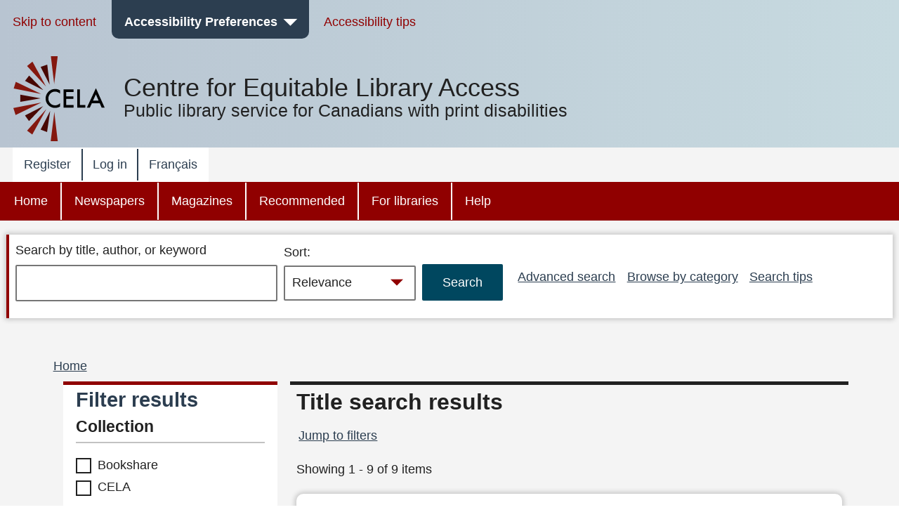

--- FILE ---
content_type: text/html; charset=UTF-8
request_url: https://celalibrary.ca/2020BB_YA?f%5B0%5D=cela_facet_formats%3A15124&f%5B1%5D=cela_fiction_categories%3A14264&f%5B2%5D=cela_grades_borrower_view_1%3A13810&f%5B3%5D=cela_grades_borrower_view_1%3A13811
body_size: 24701
content:


<!DOCTYPE html>
<html lang="en" dir="ltr" prefix="content: http://purl.org/rss/1.0/modules/content/  dc: http://purl.org/dc/terms/  foaf: http://xmlns.com/foaf/0.1/  og: http://ogp.me/ns#  rdfs: http://www.w3.org/2000/01/rdf-schema#  schema: http://schema.org/  sioc: http://rdfs.org/sioc/ns#  sioct: http://rdfs.org/sioc/types#  skos: http://www.w3.org/2004/02/skos/core#  xsd: http://www.w3.org/2001/XMLSchema# " class="no-js">
  <head>
  <meta http-equiv="X-UA-Compatible" content="IE=Edge" />
    <script>
        </script>
    <script>
      (function(doc, classToAdd){
         doc.className = (doc.className).replace("no-js", classToAdd);
      })(document.documentElement, "js");
    </script>
    <meta charset="utf-8" />
<meta name="title" content="Title search results | CELA" />
<link rel="canonical" href="https://celalibrary.ca/2020BB_YA" />
<meta name="Generator" content="Drupal 8 (https://www.drupal.org)" />
<meta name="MobileOptimized" content="width" />
<meta name="HandheldFriendly" content="true" />
<meta name="viewport" content="width=device-width, initial-scale=1.0" />
<script>window.a2a_config=window.a2a_config||{};a2a_config.callbacks=[];a2a_config.overlays=[];a2a_config.templates={};</script>

    <!-- we don't want non-approved users seeing borrower profile page titles so we remove them for everyone -->
          <title>Title search results | CELA</title>
        <link rel="stylesheet" media="all" href="/core/assets/vendor/normalize-css/normalize.css?t9bpi5" />
<link rel="stylesheet" media="all" href="/core/misc/normalize-fixes.css?t9bpi5" />
<link rel="stylesheet" media="all" href="/core/themes/stable/css/system/components/ajax-progress.module.css?t9bpi5" />
<link rel="stylesheet" media="all" href="/core/themes/stable/css/system/components/align.module.css?t9bpi5" />
<link rel="stylesheet" media="all" href="/core/themes/stable/css/system/components/autocomplete-loading.module.css?t9bpi5" />
<link rel="stylesheet" media="all" href="/core/themes/stable/css/system/components/fieldgroup.module.css?t9bpi5" />
<link rel="stylesheet" media="all" href="/core/themes/stable/css/system/components/container-inline.module.css?t9bpi5" />
<link rel="stylesheet" media="all" href="/core/themes/stable/css/system/components/clearfix.module.css?t9bpi5" />
<link rel="stylesheet" media="all" href="/core/themes/stable/css/system/components/details.module.css?t9bpi5" />
<link rel="stylesheet" media="all" href="/core/themes/stable/css/system/components/hidden.module.css?t9bpi5" />
<link rel="stylesheet" media="all" href="/core/themes/stable/css/system/components/item-list.module.css?t9bpi5" />
<link rel="stylesheet" media="all" href="/core/themes/stable/css/system/components/js.module.css?t9bpi5" />
<link rel="stylesheet" media="all" href="/core/themes/stable/css/system/components/nowrap.module.css?t9bpi5" />
<link rel="stylesheet" media="all" href="/core/themes/stable/css/system/components/position-container.module.css?t9bpi5" />
<link rel="stylesheet" media="all" href="/core/themes/stable/css/system/components/progress.module.css?t9bpi5" />
<link rel="stylesheet" media="all" href="/core/themes/stable/css/system/components/reset-appearance.module.css?t9bpi5" />
<link rel="stylesheet" media="all" href="/core/themes/stable/css/system/components/resize.module.css?t9bpi5" />
<link rel="stylesheet" media="all" href="/core/themes/stable/css/system/components/sticky-header.module.css?t9bpi5" />
<link rel="stylesheet" media="all" href="/core/themes/stable/css/system/components/system-status-counter.css?t9bpi5" />
<link rel="stylesheet" media="all" href="/core/themes/stable/css/system/components/system-status-report-counters.css?t9bpi5" />
<link rel="stylesheet" media="all" href="/core/themes/stable/css/system/components/system-status-report-general-info.css?t9bpi5" />
<link rel="stylesheet" media="all" href="/core/themes/stable/css/system/components/tabledrag.module.css?t9bpi5" />
<link rel="stylesheet" media="all" href="/core/themes/stable/css/system/components/tablesort.module.css?t9bpi5" />
<link rel="stylesheet" media="all" href="/core/themes/stable/css/system/components/tree-child.module.css?t9bpi5" />
<link rel="stylesheet" media="all" href="/core/themes/stable/css/views/views.module.css?t9bpi5" />
<link rel="stylesheet" media="all" href="/modules/contrib/addtoany/css/addtoany.css?t9bpi5" />
<link rel="stylesheet" media="all" href="/modules/contrib/facets/css/general.css?t9bpi5" />
<link rel="stylesheet" media="all" href="/modules/contrib/better_exposed_filters/css/better_exposed_filters.css?t9bpi5" />
<link rel="stylesheet" media="all" href="/core/themes/bartik/css/layout.css?t9bpi5" />
<link rel="stylesheet" media="all" href="/core/themes/bartik/css/classy/components/action-links.css?t9bpi5" />
<link rel="stylesheet" media="all" href="/core/themes/bartik/css/classy/components/breadcrumb.css?t9bpi5" />
<link rel="stylesheet" media="all" href="/core/themes/bartik/css/classy/components/button.css?t9bpi5" />
<link rel="stylesheet" media="all" href="/core/themes/bartik/css/classy/components/collapse-processed.css?t9bpi5" />
<link rel="stylesheet" media="all" href="/core/themes/bartik/css/classy/components/container-inline.css?t9bpi5" />
<link rel="stylesheet" media="all" href="/core/themes/bartik/css/classy/components/details.css?t9bpi5" />
<link rel="stylesheet" media="all" href="/core/themes/bartik/css/classy/components/exposed-filters.css?t9bpi5" />
<link rel="stylesheet" media="all" href="/core/themes/bartik/css/classy/components/field.css?t9bpi5" />
<link rel="stylesheet" media="all" href="/core/themes/bartik/css/classy/components/icons.css?t9bpi5" />
<link rel="stylesheet" media="all" href="/core/themes/bartik/css/classy/components/inline-form.css?t9bpi5" />
<link rel="stylesheet" media="all" href="/core/themes/bartik/css/classy/components/item-list.css?t9bpi5" />
<link rel="stylesheet" media="all" href="/core/themes/bartik/css/classy/components/link.css?t9bpi5" />
<link rel="stylesheet" media="all" href="/core/themes/bartik/css/classy/components/links.css?t9bpi5" />
<link rel="stylesheet" media="all" href="/core/themes/bartik/css/classy/components/menu.css?t9bpi5" />
<link rel="stylesheet" media="all" href="/core/themes/bartik/css/classy/components/more-link.css?t9bpi5" />
<link rel="stylesheet" media="all" href="/core/themes/bartik/css/classy/components/pager.css?t9bpi5" />
<link rel="stylesheet" media="all" href="/core/themes/bartik/css/classy/components/tabledrag.css?t9bpi5" />
<link rel="stylesheet" media="all" href="/core/themes/bartik/css/classy/components/tableselect.css?t9bpi5" />
<link rel="stylesheet" media="all" href="/core/themes/bartik/css/classy/components/tablesort.css?t9bpi5" />
<link rel="stylesheet" media="all" href="/core/themes/bartik/css/classy/components/tabs.css?t9bpi5" />
<link rel="stylesheet" media="all" href="/core/themes/bartik/css/classy/components/textarea.css?t9bpi5" />
<link rel="stylesheet" media="all" href="/core/themes/bartik/css/classy/components/ui-dialog.css?t9bpi5" />
<link rel="stylesheet" media="all" href="/core/themes/bartik/css/classy/components/messages.css?t9bpi5" />
<link rel="stylesheet" media="all" href="/core/themes/bartik/css/components/book.css?t9bpi5" />
<link rel="stylesheet" media="all" href="/core/themes/bartik/css/components/captions.css?t9bpi5" />
<link rel="stylesheet" media="all" href="/core/themes/bartik/css/components/comments.css?t9bpi5" />
<link rel="stylesheet" media="all" href="/core/themes/bartik/css/components/contextual.css?t9bpi5" />
<link rel="stylesheet" media="all" href="/core/themes/bartik/css/components/demo-block.css?t9bpi5" />
<link rel="stylesheet" media="all" href="/core/themes/bartik/css/components/dropbutton.component.css?t9bpi5" />
<link rel="stylesheet" media="all" href="/core/themes/bartik/css/components/feed-icon.css?t9bpi5" />
<link rel="stylesheet" media="all" href="/core/themes/bartik/css/components/forum.css?t9bpi5" />
<link rel="stylesheet" media="all" href="/core/themes/bartik/css/components/help.css?t9bpi5" />
<link rel="stylesheet" media="all" href="/core/themes/bartik/css/components/item-list.css?t9bpi5" />
<link rel="stylesheet" media="all" href="/core/themes/bartik/css/components/list-group.css?t9bpi5" />
<link rel="stylesheet" media="all" href="/core/themes/bartik/css/components/list.css?t9bpi5" />
<link rel="stylesheet" media="all" href="/core/themes/bartik/css/components/menu.css?t9bpi5" />
<link rel="stylesheet" media="all" href="/core/themes/bartik/css/components/messages.css?t9bpi5" />
<link rel="stylesheet" media="all" href="/core/themes/bartik/css/components/node-preview.css?t9bpi5" />
<link rel="stylesheet" media="all" href="/core/themes/bartik/css/components/page-title.css?t9bpi5" />
<link rel="stylesheet" media="all" href="/core/themes/bartik/css/components/panel.css?t9bpi5" />
<link rel="stylesheet" media="all" href="/core/themes/bartik/css/components/search-form.css?t9bpi5" />
<link rel="stylesheet" media="all" href="/core/themes/bartik/css/components/shortcut.css?t9bpi5" />
<link rel="stylesheet" media="all" href="/core/themes/bartik/css/components/site-branding.css?t9bpi5" />
<link rel="stylesheet" media="all" href="/core/themes/bartik/css/components/table.css?t9bpi5" />
<link rel="stylesheet" media="all" href="/core/themes/bartik/css/components/tablesort-indicator.css?t9bpi5" />
<link rel="stylesheet" media="all" href="/core/themes/bartik/css/components/tabs.css?t9bpi5" />
<link rel="stylesheet" media="all" href="/core/themes/bartik/css/components/toolbar.css?t9bpi5" />
<link rel="stylesheet" media="all" href="/core/themes/bartik/css/components/featured-bottom.css?t9bpi5" />
<link rel="stylesheet" media="all" href="/core/themes/bartik/css/components/password-suggestions.css?t9bpi5" />
<link rel="stylesheet" media="all" href="/core/themes/bartik/css/components/vertical-tabs.component.css?t9bpi5" />
<link rel="stylesheet" media="all" href="/core/themes/bartik/css/components/views.css?t9bpi5" />
<link rel="stylesheet" media="all" href="/core/themes/bartik/css/components/image-button.css?t9bpi5" />
<link rel="stylesheet" media="all" href="/core/themes/bartik/css/components/ui-dialog.css?t9bpi5" />
<link rel="stylesheet" media="print" href="/core/themes/bartik/css/print.css?t9bpi5" />
<link rel="stylesheet" media="all" href="/themes/custom/cela/css/fonts/icons.css?t9bpi5" />
<link rel="stylesheet" media="all" href="/themes/custom/cela/css/base/elements.css?t9bpi5" />
<link rel="stylesheet" media="all" href="/themes/custom/cela/css/base/utility.css?t9bpi5" />
<link rel="stylesheet" media="all" href="/themes/custom/cela/css/layout/layout.css?t9bpi5" />
<link rel="stylesheet" media="all" href="/themes/custom/cela/css/layout/mobile-header.css?t9bpi5" />
<link rel="stylesheet" media="all" href="/themes/custom/cela/css/layout/sidebar.css?t9bpi5" />
<link rel="stylesheet" media="all" href="/themes/custom/cela/css/components/accessibility-menu.css?t9bpi5" />
<link rel="stylesheet" media="all" href="/themes/custom/cela/css/components/accordion.css?t9bpi5" />
<link rel="stylesheet" media="all" href="/themes/custom/cela/css/components/audio-player.css?t9bpi5" />
<link rel="stylesheet" media="all" href="/themes/custom/cela/css/components/book-detail.css?t9bpi5" />
<link rel="stylesheet" media="all" href="/themes/custom/cela/css/components/borrower-profile.css?t9bpi5" />
<link rel="stylesheet" media="all" href="/themes/custom/cela/css/components/button.css?t9bpi5" />
<link rel="stylesheet" media="all" href="/themes/custom/cela/css/components/facets.css?t9bpi5" />
<link rel="stylesheet" media="all" href="/themes/custom/cela/css/components/field.css?t9bpi5" />
<link rel="stylesheet" media="all" href="/themes/custom/cela/css/components/footer.css?t9bpi5" />
<link rel="stylesheet" media="all" href="/themes/custom/cela/css/components/form.css?t9bpi5" />
<link rel="stylesheet" media="all" href="/themes/custom/cela/css/components/get-it.css?t9bpi5" />
<link rel="stylesheet" media="all" href="/themes/custom/cela/css/components/header-menus.css?t9bpi5" />
<link rel="stylesheet" media="all" href="/themes/custom/cela/css/components/messages.css?t9bpi5" />
<link rel="stylesheet" media="all" href="/themes/custom/cela/css/components/modal-dialog.css?t9bpi5" />
<link rel="stylesheet" media="all" href="/themes/custom/cela/css/components/navigation.css?t9bpi5" />
<link rel="stylesheet" media="all" href="/themes/custom/cela/css/components/pager.css?t9bpi5" />
<link rel="stylesheet" media="all" href="/themes/custom/cela/css/components/paragraphs.css?t9bpi5" />
<link rel="stylesheet" media="all" href="/themes/custom/cela/css/components/search-form.css?t9bpi5" />
<link rel="stylesheet" media="all" href="/themes/custom/cela/css/components/site-branding.css?t9bpi5" />
<link rel="stylesheet" media="all" href="/themes/custom/cela/css/components/synopsis.css?t9bpi5" />
<link rel="stylesheet" media="all" href="/themes/custom/cela/css/components/views.css?t9bpi5" />
<link rel="stylesheet" media="all" href="/themes/custom/cela/css/components/webform.css?t9bpi5" />
<link rel="stylesheet" media="all" href="/themes/custom/cela/css/custom_form/webform-self-registration.css?t9bpi5" />
<link rel="stylesheet" media="all" href="/themes/custom/cela/css/components/search-results.css?t9bpi5" />

    
<!--[if lte IE 8]>
<script src="/core/assets/vendor/html5shiv/html5shiv.min.js?v=3.7.3"></script>
<![endif]-->
<script src="/core/assets/vendor/jquery/jquery.min.js?v=3.5.1"></script>
<script src="/themes/custom/cela/js/search-results.js?t9bpi5"></script>

    <style>
      @import '/themes/custom/cela/css/contrast/Default.css';
      @import '/themes/custom/cela/css/fonts/Arial.css';
      @import '/themes/custom/cela/css/lineHeight/Small.css';
      @import '/themes/custom/cela/css/textsize/Small.css';
    </style>
    <style>
      .fullscreen {
        display: none;
        position: fixed;
        z-index:1000;
        top: 0;
        left: 0;
        bottom: 0;
        right: 0;
        overflow: auto;
        background-color:rgba(0, 0, 0, 0.5);
      }

      .dialog {
        position: fixed;
        top: 33%;
        left: 50%;
        -webkit-transform: translateX(-50%) translateY(-50%);
        -moz-transform: translateX(-50%) translateY(-50%);
        -ms-transform: translateX(-50%) translateY(-50%);
        transform: translateX(-50%) translateY(-50%);
        /*background-color: white;  */
        padding-left: 1em;
        padding-right: 1em;
        padding-top: 4ex;
        padding-bottom: 1ex;
      }

      .visually-hidden {
        position: absolute !important;
        clip: rect(1px 1px 1px 1px);
        clip: rect(1px, 1px, 1px, 1px);
        padding:0 !important;
        border:0 !important;
        height: 1px !important;
        width: 1px !important;
        overflow: hidden;
      }

      #cela-modal-content {
        padding-bottom: 1em;
      }

  </style>
  <script>
    function openCelaModalDialog(callingId,dialogHeading,dialogContent,buttons,h1Visible) {
       if(h1Visible === undefined) {
          h1Visible = false;
       }

      // Reset the dialog - need to do this to clear away any outstanding event listeners
      var old_element = document.getElementById("cela-modal-wrapper");
      var new_element = old_element.cloneNode(true);
      old_element.parentNode.replaceChild(new_element, old_element);

      var wrapper=document.getElementById('cela-modal-wrapper');
      wrapper.style.display='block';
      wrapper.setAttribute('callingId',callingId);
      var heading=document.getElementById('cela-modal-heading');
      heading.innerHTML = dialogHeading;
      if (h1Visible) {
        heading.classList.remove("visually-hidden");
      }
      document.getElementById('cela-modal-content').innerHTML=dialogContent;
      heading.focus();
      document.getElementById('main-body').setAttribute('aria-hidden','true');

      // button 1 - we always have button 1
      var button1=document.getElementById('cela-modal-button-1');
      var new_element = button1.cloneNode(true);
      button1.parentNode.replaceChild(new_element, button1);
      button1=new_element;
      button1.innerHTML=buttons[0][0]+'<span class="visually-hidden">'+buttons[0][1]+'</span>';
      if (buttons[0].length>2) {
        button1.addEventListener("click", buttons[0][2],true);
      }

      if(buttons.length>1) {
        // Add button 2
        var button2=document.getElementById('cela-modal-button-2');
        var new_element = button2.cloneNode(true);
        button2.parentNode.replaceChild(new_element, button2);
        button2=new_element;
        button2.hidden=false;
        button2.innerHTML=buttons[1][0]+'<span class="visually-hidden">'+buttons[1][1]+'</span>';
        if (buttons[1].length>2) {
          button2.addEventListener("click", buttons[1][2]);
        }
      }

      if(buttons.length>2) {
        // Add button 3
        var button3=document.getElementById('cela-modal-button-3');
        var new_element = button3.cloneNode(true);
        button3.parentNode.replaceChild(new_element, button3);
        button3=new_element;
        if(buttons[2][0] == 'none'){
          button3.hidden=true;
        }
        else{
          button3.hidden=false;
          button3.innerHTML=buttons[2][0]+'<span class="visually-hidden">'+buttons[2][1]+'</span>';
          if (buttons[2].length>2) {
            button3.addEventListener("click", buttons[2][2]);
          }
        }
      }

      event.preventDefault();

    }

    function celaModalButtonPressed(buttonId) {
      //document.getElementById('cela-modal-start-main').focus();document.
      var wrapper=document.getElementById('cela-modal-wrapper');
      var immedconfirm = document.getElementById('immediate-confirm');
      var callingId = wrapper.getAttribute('callingId');
      
      if (document.getElementById(callingId) != null) {
        document.getElementById(callingId).focus();
      } else {
        document.getElementById(
            "id_" + document.querySelector('#cela-modal-content input').value.replace(/\s+/g,"_")
          ).focus(); 
      }

      if(wrapper.contains(immedconfirm)){
        var borids = document.getElementsByClassName('borrower-id-field');
        for(var i = 0; i < borids.length; i++){
          borids[i].value = "";
        }
      }
      wrapper.style.display='none';

      document.getElementById('main-body').setAttribute('aria-hidden','false');

    }

    function demoOkButtonHandler() {
      alert('OK button pressed');
    }
    function demoCancelButtonHandler() {
      alert('Cancel button pressed');
    }
    function demoResetButtonHandler() {
      alert('Reset button pressed');
    }

    // Callback for printbraille successfull checkout to update the copies
    function printbrailleHandler(pubID) {
      var ctr = 0;
      jQuery.ajax({
        url: "/printbraille/getItem",
        type: 'POST',
        data: {'data':pubID},
        success: function (data) {
          jQuery.each(JSON.parse(data)['items'], function () {
            if(this.itemStatus == 'AVAILABLE_FOR_LOAN'){
              ctr++;
            }
          });
          var wrapper=document.getElementById('cela-modal-wrapper');
          var available = document.getElementById(wrapper.getAttribute('callingId')).parentElement.previousElementSibling;
          var pbcopies = available.getElementsByClassName('items-available');
          pbcopies[0].innerHTML = ctr;
        }
      });
    }
  </script>
  </head>
  <body class="layout-one-sidebar layout-sidebar-first path-bibliographic-search contrast-default font-arial lineheight-small textsize-small">
  <div id="cela-modal-wrapper" class="fullscreen">
    <div id="cela-modal" class="dialog box" aria-modal="true">
      <h1 id="cela-modal-heading" class="visually-hidden" tabindex="0"></h1>
      <div id="cela-modal-content"></div>
      <button id="cela-modal-button-1" onclick="celaModalButtonPressed('cela-modal-button-1');"></button>
      <button id="cela-modal-button-2" hidden onclick="celaModalButtonPressed('cela-modal-button-1');"></button>
      <button id="cela-modal-button-3" hidden onclick="celaModalButtonPressed('cela-modal-button-1');"></button>
    </div>
  </div>
  <!--
  <div id="main-body1" aria-hidden="false" style="position:absolute;z-index:0;background-color:white;">
    <p>some main content including <a href="#">a link</a></p>
    <p><button id="cela-modal-start-main" onclick="openCelaModalDialog(this.id,'Get-it confirmation dialog', 'You must <a href=&quote;#&quote;>log in</a> to get books, magazines or newspapers.', [ [ 'OK', 'and return to search results', demoOkButtonHandler ], [ 'Cancel', 'and return to search results', demoCancelButtonHandler ], [ 'Reset', 'and return to search results', demoResetButtonHandler ] ]);">Get-it</button>
  </div>
-->
  <div id="main-body" aria-hidden="false" >
    
      <div class="dialog-off-canvas-main-canvas" data-off-canvas-main-canvas>
    
<div id="page-wrapper">
  <div id="page" class="layout-container search-page">
    <header id="header" class="header" aria-label="Site header">
                
            <div class="mobile-header">
        

            <div class="clearfix text-formatted field field--name-body field--type-text-with-summary field--label-hidden field__item"><div class="logo logo-mobile">
<a href="/">
<svg xmlns="http://www.w3.org/2000/svg" role="img" aria-describedby="desc" style="enable-background: new 0 0 67 22.399058" viewBox="0 0 67 22.399058" width="67" version="1.1" height="22.399057">
  <desc>Public library services for Canadians with print disabilities</desc>
  <path class="logo-color-text" d="m 16.36551,2.42525 0,3.706887 c -1.814009,-1.518246 -3.687169,-2.26751 -5.619482,-2.26751 -2.1294881,0 -3.9237788,0.768981 -5.3828724,2.287227 -1.4590945,1.518246 -2.2083588,3.391404 -2.2083588,5.580044 0,2.16893 0.7295468,4.00265 2.2083588,5.50118 1.4590936,1.49853 3.2731018,2.24779 5.4025894,2.24779 1.104179,0 2.030901,-0.17745 2.799882,-0.53237 0.433785,-0.17746 0.86757,-0.41407 1.340789,-0.72955 0.453502,-0.29576 0.946439,-0.67039 1.459094,-1.10417 l 0,3.76603 c -1.794291,1.0056 -3.667452,1.51825 -5.6392,1.51825 -2.9576218,0 -5.5011767,-1.02531 -7.5912306,-3.09564 C 1.0450265,17.213358 0,14.709238 0,11.751618 0,9.109478 0.86756913,6.763096 2.6224249,4.692761 4.7716312,2.149206 7.5517959,0.887287 10.96292,0.887287 c 1.853443,0.03943 3.647734,0.532372 5.40259,1.537963 z m 15.379635,1.833726 -8.320776,0 0,4.988522 8.064447,0 0,2.93791 -8.064447,0 0,6.92083 8.320776,0 0,2.93791 -11.436138,0 0,-20.723076 11.436138,0 0,2.937904 z m 7.236316,-2.937904 0,17.804886 6.092701,0 0,2.9379 -9.227783,0 0,-20.742786 3.135082,0 z m 22.418775,15.695116 -8.872867,0 -2.306945,5.02796 -3.371689,0 L 57.101825,0 67,22.044148 l -3.430842,0 -2.168922,-5.02796 z m -1.281637,-2.93791 -3.075927,-7.058855 -3.213949,7.058855 6.289876,0 z"></path>
</svg>
</a>
</div></div>
      

<nav id="mobile-accessibility-menu" aria-label="Accessibility Menu" class="accessibility-menu">
    <button id="mobile-accessibility-button" class="accessibility-button" aria-haspopup="true" aria-expanded="false"><i class="icon icon-accessibility"></i><span class="visually-hidden">Accessibility Preferences</span></button>
    <ul id="mobile-accessibility-dropdown" class="accessibility-dropdown" style="display: none" role="presentation" tabindex="-1">
		<li class="mobile-accessibility-tips"><i class="icon-info"></i> <a href="/mobile-accessibility-tips">Mobile accessibility tips</a></li>
        <li role="presentation">
          <ul class="accessibility-dropdown-wrapper">
          <li class="submenu box contrast-change-parent"><span class="menu-heading">Change contrast</span>
            <ul class="contrast-change">
                <li class="yellow-black"><a href="?contrast=YellowOnBlack"><span aria-hidden="true">A</span><span role="text"><span class="visually-hidden">Yellow on black</span><span class="selected visually-hidden"> selected</span></span></a></li>
                <li class="black-yellow"><a href="?contrast=BlackOnYellow"><span aria-hidden="true">A</span><span role="text"><span class="visually-hidden">Black on yellow</span><span class="selected visually-hidden"> selected</span></span></a></li>
                <li class="white-black"><a href="?contrast=WhiteOnBlack"><span aria-hidden="true">A</span><span role="text"><span class="visually-hidden">White on black</span><span class="selected visually-hidden"> selected</span></span></a></li>
                <li class="black-white"><a href="?contrast=BlackOnWhite"><span aria-hidden="true">A</span><span role="text"><span class="visually-hidden">Black on white</span><span class="selected visually-hidden"> selected</span></span></a></li>
                <li class="default-colours"><a href="?contrast=Default"><span aria-hidden="true">A</span><span role="text"><span class="visually-hidden">Default colours</span><span class="selected visually-hidden"> selected</span></span></a></li>
            </ul>
          </li>
          <li class="submenu box"><span class="menu-heading">Change text size</span>
            <ul>
              <li><a href="?text=Small" class="text-size-small"><span role="text"><span class="visually-hidden">Text size </span>Small<span class="selected visually-hidden"> selected</span></span></a></li>
              <li><a href="?text=Medium" class="text-size-medium"><span role="text"><span class="visually-hidden">Text size </span>Medium<span class="selected visually-hidden"> selected</span></span></a></li>
              <li><a href="?text=Large"class="text-size-large"><span role="text"><span class="visually-hidden">Text size </span>Large<span class="selected visually-hidden"> selected</span></span></a></li>
              <li><a href="?text=Max" class="text-size-max"><span role="text"><span class="visually-hidden">Text size </span>Maximum<span class="selected visually-hidden"> selected</span></span></a></li>
            </ul>
          </li>
          <li class="submenu box"><span class="menu-heading">Change font</span>
          <ul>
            <li><a href="?font=Arial" class="font-arial"><span role="text">Arial<span class="selected visually-hidden"> selected</span></span></a></li>
            <li><a href="?font=Verdana" class="font-verdana"><span role="text">Verdana<span class="selected visually-hidden"> selected</span></span></a></li>
            <li><a href="?font=ComicSansMS" class="font-comic"><span role="text">Comic Sans MS<span class="selected visually-hidden"> selected</span></span></a></li>
          </ul>
          </li>
          <li class="submenu box"><span class="menu-heading">Change text spacing</span>
            <ul role="menu" class="line-height">
              <li><a href="?height=Small" class="line-height-narrow"><span role="text">Narrow<span class="selected visually-hidden"> selected</span></a></span></li>
              <li><a href="?height=Medium" class="line-height-medium"><span role="text">Medium<span class="selected visually-hidden"> selected</span></a></span></li>
              <li><a href="?height=Large" class="line-height-wide"><span role="text">Wide<span class="selected visually-hidden"> selected</span></a></span></li>
            </ul>
          </li>
        </ul>
    </li>
  </ul>
</nav>

<button id="skip-to-search"><i class="icon-search"></i><span class="visually-hidden">Skip to search</span></button>


  <div id="menu_account"  class="content">
    <button id="button_account" type="button" class="menu-toggle menu--account" aria-expanded="false"><span class="visually-hidden">account menu</span>&nbsp;</button>
    
              <ul class="clearfix menu top-level-menu" tabindex="-1">
                    <li class="menu-item">
        <a href="/register" title="Register with C E L A to get books and magazines" data-drupal-link-system-path="node/20349236">Register</a>
              </li>
                <li class="menu-item">
        <a href="/user/login" data-drupal-link-system-path="user/login">Log in</a>
              </li>
                <li class="menu-item">
        <a href="?lang=fr" data-drupal-link-query="{&quot;lang&quot;:&quot;fr&quot;}"><span lang="fr">Français</span></a>
              </li>
        </ul>
  


  </div>
<div>

</div>



  <div id="menu_main"  class="content">
    <button id="button_main" type="button" class="menu-toggle menu--main" aria-expanded="false"><span class="visually-hidden">main menu</span>&nbsp;</button>
    
              <ul class="clearfix menu top-level-menu" tabindex="-1">
                    <li class="menu-item">
        <a href="/" data-drupal-link-system-path="&lt;front&gt;">Home</a>
              </li>
                <li class="menu-item">
        <a href="/newspapers" data-drupal-link-system-path="taxonomy/term/15052">Newspapers</a>
              </li>
                <li class="menu-item">
        <a href="/magazines" data-drupal-link-system-path="taxonomy/term/15044">Magazines</a>
              </li>
                <li class="menu-item">
        <a href="/recommended" data-drupal-link-system-path="taxonomy/term/15089">Recommended</a>
              </li>
                <li class="menu-item">
        <a href="/public-libraries" data-drupal-link-system-path="taxonomy/term/15097">For libraries</a>
              </li>
                <li class="menu-item">
        <a href="/help" data-drupal-link-system-path="taxonomy/term/15111">Help</a>
              </li>
        </ul>
  


  </div>
<div>

</div>
      </div>
                    <div class="desktop-header">
          <nav aria-label="Accessibility Toolbar" role="navigation" id="AccessibilityToolbar">
<div class="section layout-container clearfix">
  <ul class="menu accessibility-toolbar-menu">
    <li><a href="#main-content">Skip to content</a></li>
    <li id="celaDropdownAccessibilityMenu">
        <button id="AccessibilityButton" class="accessibility-button" aria-haspopup="true" aria-expanded="false">Accessibility Preferences</button>
        <ul id="AccessibilityDropdownList" class="accessibility-dropdown" role="presentation" tabindex="-1>
            <li role="presentation">
              <ul class="accessibility-dropdown-wrapper" role="presentation">
              <li class="submenu box contrast-change-parent"><span class="menu-heading">Change contrast</span>
                <ul class="contrast-change">
                <li class="yellow-black"><a href="?contrast=YellowOnBlack"><span aria-hidden="true">A</span><span role="text"><span class="visually-hidden">Yellow on black</span><span class="selected visually-hidden"> selected</span></span></a></li>
                <li class="black-yellow"><a href="?contrast=BlackOnYellow"><span aria-hidden="true">A</span><span role="text"><span class="visually-hidden">Black on yellow</span><span class="selected visually-hidden"> selected</span></span></a></li>
                <li class="white-black"><a href="?contrast=WhiteOnBlack"><span aria-hidden="true">A</span><span role="text"><span class="visually-hidden">White on black</span><span class="selected visually-hidden"> selected</span></span></a></li>
                <li class="black-white"><a href="?contrast=BlackOnWhite"><span aria-hidden="true">A</span><span role="text"><span class="visually-hidden">Black on white</span><span class="selected visually-hidden"> selected</span></span></a></li>
                <li class="default-colours"><a href="?contrast=Default"><span aria-hidden="true">A</span><span role="text"><span class="visually-hidden">Default colours</span><span class="selected visually-hidden"> selected</span></span></a></li>
              </ul>
              </li>
              <li class="submenu box"><span class="menu-heading">Change text size</span>
                <ul>
                  <li><a href="?text=Small" class="text-size-small"><span role="text"><span class="visually-hidden">Text size </span>Small<span class="selected visually-hidden"> selected</span></span></a></li>
                  <li><a href="?text=Medium" class="text-size-medium"><span role="text"><span class="visually-hidden">Text size </span>Medium<span class="selected visually-hidden"> selected</span></span></a></li>
                  <li><a href="?text=Large"class="text-size-large"><span role="text"><span class="visually-hidden">Text size </span>Large<span class="selected visually-hidden"> selected</span></span></a></li>
                  <li><a href="?text=Max" class="text-size-max"><span role="text"><span class="visually-hidden">Text size </span>Maximum<span class="selected visually-hidden"> selected</span></span></a></li>
                </ul>
              </li>
              <li class="submenu box"><span class="menu-heading">Change font</span>
              <ul>
                <li><a href="?font=Arial" class="font-arial"><span role="text">Arial<span class="selected visually-hidden"> selected</span></span></a></li>
                <li><a href="?font=Verdana" class="font-verdana"><span role="text">Verdana<span class="selected visually-hidden"> selected</span></span></a></li>
                <li><a href="?font=ComicSansMS" class="font-comic"><span role="text">Comic Sans MS<span class="selected visually-hidden"> selected</span></span></a></li>
              </ul>
              </li>
              <li class="submenu box"><span class="menu-heading">Change text spacing</span>
                <ul role="menu" class="line-height">
                  <li><a href="?height=Small" class="line-height-narrow"><span role="text">Narrow<span class="selected visually-hidden"> selected</span></a></span></li>
                  <li><a href="?height=Medium" class="line-height-medium"><span role="text">Medium<span class="selected visually-hidden"> selected</span></a></span></li>
                  <li><a href="?height=Large" class="line-height-wide"><span role="text">Wide<span class="selected visually-hidden"> selected</span></a></span></li>
                </ul>
              </li>
            </ul>
          </li>
      </ul>
    </li>
    <li><a href="/help/accessibility-tips">Accessibility tips</a></li>
  </ul>
  </div>
</nav>                          <div class="clearfix region region-header">
    <div id="block-sitelogonameslogansitewide" class="block block-block-content block-block-content69725a01-8ebe-4730-a81f-cd73bc8c1db7">
  
    
      <div class="content">
      
            <div class="clearfix text-formatted field field--name-body field--type-text-with-summary field--label-hidden field__item"><div class="site-branding">
<div class="logo logo-desktop">
<a href="/">
    <svg focusable="false" aria-labelledby="cela-logo"  aria-describedby="cela-logo-desc" role="img" style="enable-background:new 0 0 525.5 489.4" version="1.1" viewbox="0 0 525.5 489.4" width="130"><title id="cela-logo">CELA</title><desc id="cela-logo-desc">Public library services for Canadians with print disabilities</desc> <path class="logo-color-first" d="M235 159.4s21-159 20-159-39-1-39 0 19 159 19 159z"></path> <path class="logo-color-second" d="M209 163.4l-14-115-38 13z"></path> <path class="logo-color-first" d="M188 175.4c0-2-78-144-78-144l-31 25 109 119z"></path> <path class="logo-color-second" d="M172 195.4l-81-84-24 31z"></path> <path class="logo-color-first" d="M160 217.4l-146-70-12 39z"></path> <path class="logo-color-second" d="M157 242.4l-117-21v42z"></path> <path class="logo-color-first" d="M161 267.4l-161 31 13 40z"></path> <path class="logo-color-second" d="M172 287.4l-105 54 23 32z"></path> <path class="logo-color-first" d="M190 304.4l-111 124 30 23z"></path> <path class="logo-color-second" d="M212 315.4l-55 107 37 14z"></path> <path class="logo-color-first" d="M236 319.4l-21 170h41s-21-171-20-170z"></path> <path class="logo-color-text" d="M268.7 196.5v18.8c-9.2-7.7-18.7-11.5-28.5-11.5-10.8 0-19.9 3.9-27.3 11.6-7.4 7.7-11.2 17.2-11.2 28.3 0 11 3.7 20.3 11.2 27.9 7.4 7.6 16.6 11.4 27.4 11.4 5.6 0 10.3-.9 14.2-2.7 2.2-.9 4.4-2.1 6.8-3.7 2.3-1.5 4.8-3.4 7.4-5.6v19.1c-9.1 5.1-18.6 7.7-28.6 7.7-15 0-27.9-5.2-38.5-15.7-10.6-10.6-15.9-23.3-15.9-38.3 0-13.4 4.4-25.3 13.3-35.8 10.9-12.9 25-19.3 42.3-19.3 9.4.2 18.5 2.7 27.4 7.8zM346.7 205.8h-42.2v25.3h40.9V246h-40.9v35.1h42.2V296h-58V190.9h58v14.9zM383.4 190.9v90.3h30.9v14.9h-46.8V190.9h15.9zM497.1 270.5h-45L440.4 296h-17.1l52-111.8L525.5 296h-17.4l-11-25.5zm-6.5-14.9L475 219.8l-16.3 35.8h31.9z"></path> 
    </svg>
</a>
  </div>
  <div class="title-slogan">
      <p><span class="site-title">Centre for Equitable Library Access</span><br />
      <span class="site-slogan">Public library service for Canadians with print disabilities</a>
      </p>
  </div>
</div></div>
      
    </div>
  </div>

  </div>

                                  <div class="region region-secondary-menu">
    
  <div id="menu_account"  class="content">
    <button id="button_account" type="button" class="menu-toggle menu--account" aria-expanded="false"><span class="visually-hidden">account menu</span>&nbsp;</button>
    
              <ul class="clearfix menu top-level-menu" tabindex="-1">
                    <li class="menu-item">
        <a href="/register" title="Register with C E L A to get books and magazines" data-drupal-link-system-path="node/20349236">Register</a>
              </li>
                <li class="menu-item">
        <a href="/user/login" data-drupal-link-system-path="user/login">Log in</a>
              </li>
                <li class="menu-item">
        <a href="?lang=fr" data-drupal-link-query="{&quot;lang&quot;:&quot;fr&quot;}"><span lang="fr">Français</span></a>
              </li>
        </ul>
  


  </div>
<div>

</div>

  </div>

                                  <div class="region region-primary-menu">
    
  <div id="menu_main"  class="content">
    <button id="button_main" type="button" class="menu-toggle menu--main" aria-expanded="false"><span class="visually-hidden">main menu</span>&nbsp;</button>
    
              <ul class="clearfix menu top-level-menu" tabindex="-1">
                    <li class="menu-item">
        <a href="/" data-drupal-link-system-path="&lt;front&gt;">Home</a>
              </li>
                <li class="menu-item">
        <a href="/newspapers" data-drupal-link-system-path="taxonomy/term/15052">Newspapers</a>
              </li>
                <li class="menu-item">
        <a href="/magazines" data-drupal-link-system-path="taxonomy/term/15044">Magazines</a>
              </li>
                <li class="menu-item">
        <a href="/recommended" data-drupal-link-system-path="taxonomy/term/15089">Recommended</a>
              </li>
                <li class="menu-item">
        <a href="/public-libraries" data-drupal-link-system-path="taxonomy/term/15097">For libraries</a>
              </li>
                <li class="menu-item">
        <a href="/help" data-drupal-link-system-path="taxonomy/term/15111">Help</a>
              </li>
        </ul>
  


  </div>
<div>

</div>

  </div>

                  </div>
          </header>
    <div id="main-wrapper" class="layout-main-wrapper layout-container clearfix">
      <div id="main" class="layout-main clearfix">
        <main id="content" class="column main-content clearfix" role="main">
          <a id="main-content" tabindex="-1" class="visually-hidden"></a>
                      <a name="search" tabindex="-1" class="visually-hidden"></a>
            <section role="search" id="search-region" class="clearfix">
                <div class="region region-search">
    <div class="views-exposed-form bef-exposed-form block block-views block-views-exposed-filter-blockbib-2-page-1" data-drupal-selector="views-exposed-form-bib-2-page-1" id="block-exposedformbib-2page-1">
  
    
      <div class="content">
      <form action="/bibliographic-search" method="get" id="views-exposed-form-bib-2-page-1" accept-charset="UTF-8">
  <div class="form--inline clearfix">
  <div class="js-form-item form-item js-form-type-textfield form-type-textfield js-form-item-search-term form-item-search-term">
      <label for="edit-search-term--2">Search by title, author, or keyword</label>
        <input data-drupal-selector="edit-search-term" type="text" id="edit-search-term--2" name="search_term" value="" size="30" maxlength="128" class="form-text" />

        </div>
<div class="js-form-item form-item js-form-type-textfield form-type-textfield js-form-item-field-date-added-facet-field form-item-field-date-added-facet-field">
      <label for="edit-field-date-added-facet-field--2">Date Added Facet Field</label>
        <input data-drupal-selector="edit-field-date-added-facet-field" type="text" id="edit-field-date-added-facet-field--2" name="field_date_added_facet_field" value="" size="30" maxlength="128" class="form-text" />

        </div>
<div class="js-form-item form-item js-form-type-textfield form-type-textfield js-form-item-copyright-min form-item-copyright-min">
      <label for="edit-copyright-min--2">copyright date date field</label>
        <input data-drupal-selector="edit-copyright-min" type="text" id="edit-copyright-min--2" name="copyright[min]" value="" size="30" maxlength="128" class="form-text" />

        </div>
<div class="js-form-item form-item js-form-type-textfield form-type-textfield js-form-item-copyright-max form-item-copyright-max">
      <label for="edit-copyright-max--2">And</label>
        <input data-drupal-selector="edit-copyright-max" type="text" id="edit-copyright-max--2" name="copyright[max]" value="" size="30" maxlength="128" class="form-text" />

        </div>
<div class="js-form-item form-item js-form-type-select form-type-select js-form-item-sort-bef-combine form-item-sort-bef-combine">
      <label for="edit-sort-bef-combine--2">Sort:</label>
        <div class="select-wrapper"><select data-drupal-selector="edit-sort-bef-combine" id="edit-sort-bef-combine--2" name="sort_bef_combine" class="form-select"><option value="search_api_relevance DESC" selected="selected">Relevance</option><option value="field_date_added_facet_field DESC">Date added</option><option value="field_copyright_date_date_field DESC">Date published</option><option value="field_author_last_name ASC">Author (A to Z)</option><option value="field_author_last_name DESC">Author (Z to A)</option><option value="field_title ASC">Title (A to Z)</option><option value="field_title DESC">Title (Z to A)</option></select></div>
        </div>
<div data-drupal-selector="edit-actions" class="form-actions js-form-wrapper form-wrapper" id="edit-actions--2"><input data-drupal-selector="edit-submit-bib-2-2" type="submit" id="edit-submit-bib-2--2" value="Search" class="button js-form-submit form-submit" />
</div>

</div>

</form>

    </div>
  </div>
<div id="block-searchformlinks" class="block block-block-content block-block-content5fb04b9c-4a9e-4085-a47b-547fe2aed3d2">
  
    
      <div class="content">
      
            <div class="clearfix text-formatted field field--name-body field--type-text-with-summary field--label-hidden field__item"><ul class="search-links">
<li><a class="search-link adv-search" href="/advanced-bibliographic-search">Advanced search</a></li>
<li><a class="search-link" href="/browse-by-category">Browse by category</a></li>
<li><a class="search-link" href="/search-tips">Search tips</a></li>
</ul></div>
      
    </div>
  </div>

  </div>

            </section>
                                <div class="highlighted">
              <aside class="layout-container section clearfix">
                  <div class="region region-highlighted">
    <div data-drupal-messages-fallback class="hidden"></div>

  </div>

              </aside>
            </div>
                    <div class="content-sidebars clearfix">
            <div class="region region-breadcrumb">
    <div id="block-cela-breadcrumbs" class="block block-system block-system-breadcrumb-block">
  
    
      <div class="content">
        <nav class="breadcrumb" role="navigation" aria-labelledby="system-breadcrumb">
    <span id="system-breadcrumb" class="visually-hidden">Breadcrumb</span>
    <ol>
              <li>
                      <a href="/">Home</a>
                  </li>
          </ol>
  </nav>

    </div>
  </div>

  </div>

            <section class="section main-section">
              <h1 id="searchHeading">Title search results</h1>
              <p>
                <a href="#search-results--filters" id="jumpToFilters" class="filter-link" >Jump to filters</a>
                <button id="mobileFiltersLink" class="filter-link" tabindex="0" aria-haspopup="true"><i class="icon-filter space-right"></i> Filters</button>
              </p>
                              <div class="content-top">
                  <div class="layout-container section clearfix">
                                
                  </div>
                </div>
                              <div class="region region-content">
    <div id="block-cela-content" class="block block-system block-system-main-block">
  
    
      <div class="content">
      <div class="views-element-container"><div class="view view-bib-2 view-id-bib_2 view-display-id-page_1 js-view-dom-id-f03c61eeee0d2e1a5f6f84ae600c85a57b6c597200a60481997c61a2b3e4d16e">
  
    
      <div class="view-header">
      <p aria-live="polite">Showing 1 - 9 of 9 items</p>
    </div>
      
      <div class="view-content">
          <div class="views-row">
<script type="text/javascript">
// Need to update the function to accept the Borrower ID, Copies.
function loadGetItXMLDoc(myDoc, bookID, event) {

  var xmlhttp = new XMLHttpRequest();
  var ID = arguments[1];
  var form = myDoc.parentElement;
  var select = form.querySelector('select');
  var opt = select.options[select.selectedIndex];
  var formatValue = opt.value;
  var formatText = opt.text;
  var btnid = myDoc.getAttribute("id");

  //document.getElementById(btnid).disabled = true;

    // patch to fix e acute problem
    


  if (formatValue === "") {
          openCelaModalDialog(myDoc.id,'Error', 'Please choose a format', [ [ 'OK', ' and return to search results' ] ]);
      }
  else {
    xmlhttp.onreadystatechange = function() {

      if (xmlhttp.readyState == XMLHttpRequest.DONE) {   // XMLHttpRequest.DONE == 4
        if (formatValue === "") return;
        else if (xmlhttp.status == 200) {
          var response = JSON.parse(xmlhttp.responseText);
                      openCelaModalDialog(myDoc.id,'Get it confirmation dialog', response.message, [ [ 'OK', ' and return to search results' ] ]);
                  }
        else if (xmlhttp.status == 400) {
                      openCelaModalDialog(myDoc.id,'Error 400', 'No service', [ [ 'OK', ' and return to search results' ] ]);
                  }
        else {
                      openCelaModalDialog(myDoc.id,'Error', 'No service', [ [ 'OK', ' and return to search results' ] ]);
                  }
      }
    }
    // Arguments for the Borrower ID, No. of copies will have to be passed here and parsed in get_a_title() in Module.
    xmlhttp.open("GET", "https://" + location.hostname + "/get-it/get-a-title?itemId="+ID+"&itemFormat="+formatText+"&rnd="+ new Date().getTime());
    xmlhttp.send();
  }

  event.stopImmediatePropagation();
  event.preventDefault();

}

function loadGetItCCXMLDoc(myDoc, bookID, event, borrowerID) {

  var xmlhttp = new XMLHttpRequest();
  var ID = arguments[1];
  var form = myDoc.parentElement;
  var select = form.querySelector('select');
  var opt = select.options[select.selectedIndex];
  var formatValue = opt.value;
  var formatText = opt.text;
  var btnid = myDoc.getAttribute("id");
  var borID = borrowerID.value;

  document.getElementById(btnid).disabled = true;

  // patch to fix e acute problem
  


  if (formatValue === "") {
        openCelaModalDialog(myDoc.id,'Error', 'Please choose a format', [ [ 'OK', ' and return to search results' ] ]);
      }
  else {
    xmlhttp.onreadystatechange = function() {

      if (xmlhttp.readyState == XMLHttpRequest.DONE) {   // XMLHttpRequest.DONE == 4
        if (formatValue === "") return;
        else if (xmlhttp.status == 200) {
          var response = JSON.parse(xmlhttp.responseText);
                    openCelaModalDialog(myDoc.id,'Get it confirmation dialog', response.message, [ [ 'OK', ' and return to search results' ] ]);
                  }
        else if (xmlhttp.status == 400) {
                    openCelaModalDialog(myDoc.id,'Error 400', 'No service', [ [ 'OK', ' and return to search results' ] ]);
                  }
        else {
                    openCelaModalDialog(myDoc.id,'Error', 'No service', [ [ 'OK', ' and return to search results' ] ]);
                  }
      }
    }
    // Arguments for the Borrower ID, No. of copies will have to be passed here and parsed in get_a_title() in Module.
    xmlhttp.open("GET", "https://" + location.hostname + "/get-it/get-a-title?itemId="+ID+"&itemFormat="+formatText+"&borrowerID="+borID+"&rnd="+ new Date().getTime());
    xmlhttp.send();
  }

  event.stopImmediatePropagation();
  event.preventDefault();

}

function loadGetItCCSXMLDoc(myDoc, bookID, nid, titleName, borrowerID, event) {

  var xmlhttp = new XMLHttpRequest();
  var ID = arguments[1];
  var form = myDoc.parentElement;
  var select = form.querySelector('select');
  var opt = select.options[select.selectedIndex];
  var formatValue = opt.value;
  var formatText = opt.text;
  var borID = borrowerID.value;
  var cop = 1;

  // patch to fix e acute problem
  

  function confirm_callback_handler() {
    xmlhttp.onreadystatechange = function() {

      if (xmlhttp.readyState == XMLHttpRequest.DONE) {   // XMLHttpRequest.DONE == 4
        if (formatValue === "") return;
        else if (xmlhttp.status == 200) {
          var response = JSON.parse(xmlhttp.responseText);
          var engmsg = "Request issue confirmation";
          var frmsg = "Message de confirmation";
          if( 'issueFail' in response){
            engmsg = "Request issue failed";
            frmsg = "Le problème a échoué";
          }

                        openCelaModalDialog(myDoc.id,engmsg, response.message, [ [ 'OK', ' and return to search results' ] ]);
            
        }
        else if (xmlhttp.status == 400) {
                    openCelaModalDialog(myDoc.id,'Error 400', 'No service', [ [ 'OK', ' and return to search results' ] ]);
                  }
        else {
                    openCelaModalDialog(myDoc.id,'Error', 'No service', [ [ 'OK', ' and return to search results' ] ]);
                  }
      }
    }
    // Arguments for the Borrower ID, No. of copies will have to be passed here and parsed in get_a_title() in Module.
    xmlhttp.open("GET", "https://" + location.hostname + "/get-it/get-a-title-cc?itemId="+ID+"&nid="+nid+"&itemFormat="+formatText+"&borrowerID="+borID+"&rnd="+ new Date().getTime());
    xmlhttp.send();

  }

  function cancel_callback_handler() {

  }

  if (formatValue === "") {
        openCelaModalDialog(myDoc.id,'Error', 'Please choose a format!', [ [ 'OK', ' and return to search results' ] ], true);
      }
  else if (borID === "") {
        openCelaModalDialog(myDoc.id,'Error', 'Please enter borrower ID!', [ [ 'OK', ' and return to search results' ] ], true);
      }
  else {
        openCelaModalDialog(myDoc.id,'Request confirmation dialog', 'Do you want to request ' + titleName + ' to borrower ' + borID + ' in format ' + formatText + '?', [ [
      'Confirm', 'and place request', confirm_callback_handler
    ],
      [
        'Cancel', 'and return to search result', cancel_callback_handler
      ], ], true);
    
    
                                                                                                                      }

  event.stopImmediatePropagation();
  event.preventDefault();

}

function loadIssueItXMLDoc(myDoc, bookID, pubID, titleName, nid, borrowerID, copies, request, event) {

  var xmlhttp = new XMLHttpRequest();
  var ID = arguments[1];
  var form = myDoc.parentElement;
  var select = form.querySelector('select[name="getitformat"]');
  var opt = select.options[select.selectedIndex];
  var formatValue = opt.value;
  var formatText = opt.text;
  var borID = borrowerID.value;
  var cop = copies.value;
  var req = request.value;
  //var reqtxt = request.options[select.selectedIndex].text;

  // patch to fix e acute problem
  

  function confirm_callback_handler() {

    xmlhttp.onreadystatechange = function() {

      if (xmlhttp.readyState == XMLHttpRequest.DONE) {   // XMLHttpRequest.DONE == 4
        if (formatValue === "") return;
        else if (xmlhttp.status == 200) {
          var response = JSON.parse(xmlhttp.responseText);
          var engmsg = "Immediate issue confirmation";
          var frmsg = "Message de confirmation";
          if( 'issueFail' in response){
            engmsg = "Immediate issue failed";
            frmsg = "Le problème a échoué";
          }
          if((formatText == 'Printbraille' || formatText == 'Imprimé-braille') && !('issueFail' in response)){
                        openCelaModalDialog(myDoc.id,engmsg, response.message, [ [ 'OK', ' and return to search results', printbrailleHandler(pubID) ] ]);
                      }
          else{
                        openCelaModalDialog(myDoc.id,engmsg, response.message, [ [ 'OK', ' and return to search results' ] ]);
                      }
        }
        else if (xmlhttp.status == 400) {
                    openCelaModalDialog(myDoc.id,'Error 400', 'No service', [ [ 'OK', ' and return to search results' ] ]);
                  }
        else {
                    openCelaModalDialog(myDoc.id,'Error', 'No service', [ [ 'OK', ' and return to search results' ] ]);
                  }
      }
    }
    if(req == 'Hold'){
      // Arguments for the Borrower ID, No. of copies will have to be passed here and parsed in get_a_title() in Module.
      xmlhttp.open("GET", "https://" + location.hostname + "/get-it/get-a-title-cc?itemId="+ID+"&nid="+nid+"&itemFormat="+formatText+"&borrowerID="+borID+"&rnd="+ new Date().getTime() + "&req=" + req);
      xmlhttp.send();
    }
    else{
      xmlhttp.open("GET", "https://" + location.hostname + "/get-it/issue-a-title?itemId="+ID+"&nid="+nid+"&itemFormat="+formatText+"&borrowerID="+borID+"&copies="+cop+"&rnd="+ new Date().getTime());
      xmlhttp.send();
    }
  }

  function cancel_callback_handler() {

  }

  if (formatValue === "") {
        openCelaModalDialog(myDoc.id,'Error', 'Please choose a format!', [ [ 'OK', ' and return to search results' ] ], true);
      }
  else if (borID === "") {
        openCelaModalDialog(myDoc.id,'Error', 'Please enter borrower ID!', [ [ 'OK', ' and return to search results' ] ], true);
      }
  else {
        openCelaModalDialog(myDoc.id,'Confirmation dialog', 'Do you want to ' + req + ' ' + cop + ' copies of the title ' + titleName + ' to borrower ' + borID + ' in format ' + formatText + '?', [ [
      'Confirm', 'and issue immediately', confirm_callback_handler
    ],
      [
        'Cancel', 'and return to search result', cancel_callback_handler
      ], ], true);
    
    
                                                                                                                      }

  event.stopImmediatePropagation();
  event.preventDefault();

}
function loadAddToListXMLDoc(myDoc, bookID) {
  return;
    var xmlhttp = new XMLHttpRequest();
    var nextSib = myDoc.nextElementSibling;
    var ID = arguments[1];

    xmlhttp.onreadystatechange = function() {


        if (xmlhttp.readyState == XMLHttpRequest.DONE) {   // XMLHttpRequest.DONE == 4
           if (xmlhttp.status == 200) {
               var response = JSON.parse(xmlhttp.responseText);
               alert('array len: ' + response.length);
               nextSib.innerHTML = response.msg;
           }
           else if (xmlhttp.status == 400) {
              alert('There was an error 400');
           }
           else {
               alert('something else other than 200 was returned');
           }
        }
    };

    xmlhttp.open("GET", "/get_it/add_to_list?bookshareId=301&listName=My+List", true);
    xmlhttp.send();
}

</script>  <div class="box clearfix search-results--result">
    <div class="book-title-block--cover-title">
              <div class="book-title-block--cover">
          <img src="https://d1lp72kdku3ux1.cloudfront.net/title_instance/1f7/small/3644466.jpg" alt="" />
        </div>
            <div class="book-title-block--title-author">
        <h2><a href="/node/21410533" hreflang="en">Hunted by the Sky (The Wrath of Ambar #1)</a></h2>
        <!-- author names field is being printed in rewrite in copyright date field in Views - this is the only way I could print a period
        after author name without getting whitespace before it -->
        <p class="author-name">By Tanaz Bhathena. 2020</p>
      </div>
    </div>

                  <div class="book-title-block--details unset">

              <strong>Braille (Contracted), Electronic braille (Contracted), DAISY Audio (Direct to Player), DAISY Audio (Zip), DAISY text (Direct to player), DAISY text (Zip), Word (Zip), ePub (Zip)</strong><br />
            <div class="title-fiction-nonfiction">General fiction, Fantasy      </div>
      <div class="title-transcription-content">Synthetic audio,                                              Human-transcribed braille
                              </div><!-- 
      <div class="search-result--summary text-show-more">
        
        
          
          
          <p>
            A riveting story of discovery, forbidden romance and idealism against all odds, set in a fantasy world inspired in part<span class="summary-ellipsis">&hellip;</span>
            <button aria-expanded="false" class="show-more">(Show full summary)</button>
            <span class="summary-remainder" hidden>by Indian history and myth. For fans of Sabaa Tahir and Tomi Adeyemi.Gul has spent her life running. She has a star-shaped birthmark on her arm, and in the kingdom of Ambar, girls with such birthmarks have been disappearing for years. Gul’s mark is what caused her parents’ murder at the hand of King Lohar’s ruthless soldiers and forced her into hiding to protect her own life. So when a group of rebel women called the Sisters of the Golden Lotus rescue her, take her in, and train her in warrior magic, Gul wants only one thing: revenge. Cavas lives in the tenements, and he’s just about ready to sign his life over to the king’s army. His father is terminally ill, and Cavas will do anything to save him. But sparks fly when he meets a mysterious girl—Gul—in the capital’s bazaar, and as the chemistry between them undeniably grows, he becomes entangled in a mission of vengeance—and discovers a magic he never expected to find. Dangerous circumstances have brought Gul and Cavas together at the king’s domain in Ambar Fort . . . a world with secrets deadlier than their own. Exploring identity, class struggles, and high-stakes romance, Hunted by the Sky is a gripping adventure set in a world inspired by medieval India.</span>
          </p>
              </div> /search-result--summary -->
      <div class="search-result--summary text-show-more">
        
        
          
          
          <p class="summary-brief">
            A riveting story of discovery, forbidden romance and idealism against all odds, set in a fantasy world inspired in part<span class="summary-ellipsis">&hellip;</span></p>
          <p class="summary-expand"><button aria-expanded="false" class="show-more">(Show full summary)</button></p>
            <span class="summary-remainder" tabIndex = "0" hidden>by Indian history and myth. For fans of Sabaa Tahir and Tomi Adeyemi.Gul has spent her life running. She has a star-shaped birthmark on her arm, and in the kingdom of Ambar, girls with such birthmarks have been disappearing for years. Gul’s mark is what caused her parents’ murder at the hand of King Lohar’s ruthless soldiers and forced her into hiding to protect her own life. So when a group of rebel women called the Sisters of the Golden Lotus rescue her, take her in, and train her in warrior magic, Gul wants only one thing: revenge. Cavas lives in the tenements, and he’s just about ready to sign his life over to the king’s army. His father is terminally ill, and Cavas will do anything to save him. But sparks fly when he meets a mysterious girl—Gul—in the capital’s bazaar, and as the chemistry between them undeniably grows, he becomes entangled in a mission of vengeance—and discovers a magic he never expected to find. Dangerous circumstances have brought Gul and Cavas together at the king’s domain in Ambar Fort . . . a world with secrets deadlier than their own. Exploring identity, class struggles, and high-stakes romance, Hunted by the Sky is a gripping adventure set in a world inspired by medieval India.</span>
          </p>
              </div> <!-- /search-result--summary -->

      <div class="audio-sample--get-book">
        <!-- audio player will go here when ready -->

        <div class="get-book--add-list">

          
                                                  <!-- /get-book for Borrowers -->
              <form class="get-book catalogue-book-form">	<div class="select-wrapper" >
		<select class="get-book--formats" name="getitformat">
			<option value="">Choose a format</option>					<option value="&lt;a_href=&quot;/taxonomy/term/13789&quot;_hreflang=&quot;en&quot;&gt;braille_(contracted)&lt;/a&gt;"><a href="/taxonomy/term/13789" hreflang="en">Braille (Contracted)</a></option>
									<option value="_&lt;a_href=&quot;/taxonomy/term/13790&quot;_hreflang=&quot;en&quot;&gt;electronic_braille_(contracted)&lt;/a&gt;"> <a href="/taxonomy/term/13790" hreflang="en">Electronic braille (Contracted)</a></option>
									<option value="_&lt;a_href=&quot;/taxonomy/term/13799&quot;_hreflang=&quot;en&quot;&gt;daisy_audio_(direct_to_player)&lt;/a&gt;"> <a href="/taxonomy/term/13799" hreflang="en">DAISY Audio (Direct to Player)</a></option>
									<option value="_&lt;a_href=&quot;/taxonomy/term/13800&quot;_hreflang=&quot;en&quot;&gt;daisy_audio_(zip)&lt;/a&gt;"> <a href="/taxonomy/term/13800" hreflang="en">DAISY Audio (Zip)</a></option>
									<option value="_&lt;a_href=&quot;/taxonomy/term/13801&quot;_hreflang=&quot;en&quot;&gt;daisy_text_(direct_to_player)&lt;/a&gt;"> <a href="/taxonomy/term/13801" hreflang="en">DAISY text (Direct to player)</a></option>
									<option value="_&lt;a_href=&quot;/taxonomy/term/13802&quot;_hreflang=&quot;en&quot;&gt;daisy_text_(zip)&lt;/a&gt;"> <a href="/taxonomy/term/13802" hreflang="en">DAISY text (Zip)</a></option>
									<option value="_&lt;a_href=&quot;/taxonomy/term/13803&quot;_hreflang=&quot;en&quot;&gt;word_(zip)&lt;/a&gt;"> <a href="/taxonomy/term/13803" hreflang="en">Word (Zip)</a></option>
									<option value="_&lt;a_href=&quot;/taxonomy/term/13804&quot;_hreflang=&quot;en&quot;&gt;epub_(zip)&lt;/a&gt;"> <a href="/taxonomy/term/13804" hreflang="en">ePub (Zip)</a></option>
				</select>
	</div>

                  <!-- getIt button parameters are different for magazines and titles. 14631 is tid to identify magazines -->
                                      <button id="678" class="get-book__button" onclick="loadGetItXMLDoc(this, 3644466, event);">Get it!</button>
                                  </form>
              <!-- /get-book for Borrowers-->
            
          
          <!-- add to list will go here when ready -->

        </div> <!-- /get-book--add-list -->
      </div> <!-- /audio-sample--get-book -->



    </div> <!-- /book-title-block--details -->
  </div>




<!-- Add to list modal will go here -->
</div>
    <div class="views-row">
<script type="text/javascript">
// Need to update the function to accept the Borrower ID, Copies.
function loadGetItXMLDoc(myDoc, bookID, event) {

  var xmlhttp = new XMLHttpRequest();
  var ID = arguments[1];
  var form = myDoc.parentElement;
  var select = form.querySelector('select');
  var opt = select.options[select.selectedIndex];
  var formatValue = opt.value;
  var formatText = opt.text;
  var btnid = myDoc.getAttribute("id");

  //document.getElementById(btnid).disabled = true;

    // patch to fix e acute problem
    


  if (formatValue === "") {
          openCelaModalDialog(myDoc.id,'Error', 'Please choose a format', [ [ 'OK', ' and return to search results' ] ]);
      }
  else {
    xmlhttp.onreadystatechange = function() {

      if (xmlhttp.readyState == XMLHttpRequest.DONE) {   // XMLHttpRequest.DONE == 4
        if (formatValue === "") return;
        else if (xmlhttp.status == 200) {
          var response = JSON.parse(xmlhttp.responseText);
                      openCelaModalDialog(myDoc.id,'Get it confirmation dialog', response.message, [ [ 'OK', ' and return to search results' ] ]);
                  }
        else if (xmlhttp.status == 400) {
                      openCelaModalDialog(myDoc.id,'Error 400', 'No service', [ [ 'OK', ' and return to search results' ] ]);
                  }
        else {
                      openCelaModalDialog(myDoc.id,'Error', 'No service', [ [ 'OK', ' and return to search results' ] ]);
                  }
      }
    }
    // Arguments for the Borrower ID, No. of copies will have to be passed here and parsed in get_a_title() in Module.
    xmlhttp.open("GET", "https://" + location.hostname + "/get-it/get-a-title?itemId="+ID+"&itemFormat="+formatText+"&rnd="+ new Date().getTime());
    xmlhttp.send();
  }

  event.stopImmediatePropagation();
  event.preventDefault();

}

function loadGetItCCXMLDoc(myDoc, bookID, event, borrowerID) {

  var xmlhttp = new XMLHttpRequest();
  var ID = arguments[1];
  var form = myDoc.parentElement;
  var select = form.querySelector('select');
  var opt = select.options[select.selectedIndex];
  var formatValue = opt.value;
  var formatText = opt.text;
  var btnid = myDoc.getAttribute("id");
  var borID = borrowerID.value;

  document.getElementById(btnid).disabled = true;

  // patch to fix e acute problem
  


  if (formatValue === "") {
        openCelaModalDialog(myDoc.id,'Error', 'Please choose a format', [ [ 'OK', ' and return to search results' ] ]);
      }
  else {
    xmlhttp.onreadystatechange = function() {

      if (xmlhttp.readyState == XMLHttpRequest.DONE) {   // XMLHttpRequest.DONE == 4
        if (formatValue === "") return;
        else if (xmlhttp.status == 200) {
          var response = JSON.parse(xmlhttp.responseText);
                    openCelaModalDialog(myDoc.id,'Get it confirmation dialog', response.message, [ [ 'OK', ' and return to search results' ] ]);
                  }
        else if (xmlhttp.status == 400) {
                    openCelaModalDialog(myDoc.id,'Error 400', 'No service', [ [ 'OK', ' and return to search results' ] ]);
                  }
        else {
                    openCelaModalDialog(myDoc.id,'Error', 'No service', [ [ 'OK', ' and return to search results' ] ]);
                  }
      }
    }
    // Arguments for the Borrower ID, No. of copies will have to be passed here and parsed in get_a_title() in Module.
    xmlhttp.open("GET", "https://" + location.hostname + "/get-it/get-a-title?itemId="+ID+"&itemFormat="+formatText+"&borrowerID="+borID+"&rnd="+ new Date().getTime());
    xmlhttp.send();
  }

  event.stopImmediatePropagation();
  event.preventDefault();

}

function loadGetItCCSXMLDoc(myDoc, bookID, nid, titleName, borrowerID, event) {

  var xmlhttp = new XMLHttpRequest();
  var ID = arguments[1];
  var form = myDoc.parentElement;
  var select = form.querySelector('select');
  var opt = select.options[select.selectedIndex];
  var formatValue = opt.value;
  var formatText = opt.text;
  var borID = borrowerID.value;
  var cop = 1;

  // patch to fix e acute problem
  

  function confirm_callback_handler() {
    xmlhttp.onreadystatechange = function() {

      if (xmlhttp.readyState == XMLHttpRequest.DONE) {   // XMLHttpRequest.DONE == 4
        if (formatValue === "") return;
        else if (xmlhttp.status == 200) {
          var response = JSON.parse(xmlhttp.responseText);
          var engmsg = "Request issue confirmation";
          var frmsg = "Message de confirmation";
          if( 'issueFail' in response){
            engmsg = "Request issue failed";
            frmsg = "Le problème a échoué";
          }

                        openCelaModalDialog(myDoc.id,engmsg, response.message, [ [ 'OK', ' and return to search results' ] ]);
            
        }
        else if (xmlhttp.status == 400) {
                    openCelaModalDialog(myDoc.id,'Error 400', 'No service', [ [ 'OK', ' and return to search results' ] ]);
                  }
        else {
                    openCelaModalDialog(myDoc.id,'Error', 'No service', [ [ 'OK', ' and return to search results' ] ]);
                  }
      }
    }
    // Arguments for the Borrower ID, No. of copies will have to be passed here and parsed in get_a_title() in Module.
    xmlhttp.open("GET", "https://" + location.hostname + "/get-it/get-a-title-cc?itemId="+ID+"&nid="+nid+"&itemFormat="+formatText+"&borrowerID="+borID+"&rnd="+ new Date().getTime());
    xmlhttp.send();

  }

  function cancel_callback_handler() {

  }

  if (formatValue === "") {
        openCelaModalDialog(myDoc.id,'Error', 'Please choose a format!', [ [ 'OK', ' and return to search results' ] ], true);
      }
  else if (borID === "") {
        openCelaModalDialog(myDoc.id,'Error', 'Please enter borrower ID!', [ [ 'OK', ' and return to search results' ] ], true);
      }
  else {
        openCelaModalDialog(myDoc.id,'Request confirmation dialog', 'Do you want to request ' + titleName + ' to borrower ' + borID + ' in format ' + formatText + '?', [ [
      'Confirm', 'and place request', confirm_callback_handler
    ],
      [
        'Cancel', 'and return to search result', cancel_callback_handler
      ], ], true);
    
    
                                                                                                                      }

  event.stopImmediatePropagation();
  event.preventDefault();

}

function loadIssueItXMLDoc(myDoc, bookID, pubID, titleName, nid, borrowerID, copies, request, event) {

  var xmlhttp = new XMLHttpRequest();
  var ID = arguments[1];
  var form = myDoc.parentElement;
  var select = form.querySelector('select[name="getitformat"]');
  var opt = select.options[select.selectedIndex];
  var formatValue = opt.value;
  var formatText = opt.text;
  var borID = borrowerID.value;
  var cop = copies.value;
  var req = request.value;
  //var reqtxt = request.options[select.selectedIndex].text;

  // patch to fix e acute problem
  

  function confirm_callback_handler() {

    xmlhttp.onreadystatechange = function() {

      if (xmlhttp.readyState == XMLHttpRequest.DONE) {   // XMLHttpRequest.DONE == 4
        if (formatValue === "") return;
        else if (xmlhttp.status == 200) {
          var response = JSON.parse(xmlhttp.responseText);
          var engmsg = "Immediate issue confirmation";
          var frmsg = "Message de confirmation";
          if( 'issueFail' in response){
            engmsg = "Immediate issue failed";
            frmsg = "Le problème a échoué";
          }
          if((formatText == 'Printbraille' || formatText == 'Imprimé-braille') && !('issueFail' in response)){
                        openCelaModalDialog(myDoc.id,engmsg, response.message, [ [ 'OK', ' and return to search results', printbrailleHandler(pubID) ] ]);
                      }
          else{
                        openCelaModalDialog(myDoc.id,engmsg, response.message, [ [ 'OK', ' and return to search results' ] ]);
                      }
        }
        else if (xmlhttp.status == 400) {
                    openCelaModalDialog(myDoc.id,'Error 400', 'No service', [ [ 'OK', ' and return to search results' ] ]);
                  }
        else {
                    openCelaModalDialog(myDoc.id,'Error', 'No service', [ [ 'OK', ' and return to search results' ] ]);
                  }
      }
    }
    if(req == 'Hold'){
      // Arguments for the Borrower ID, No. of copies will have to be passed here and parsed in get_a_title() in Module.
      xmlhttp.open("GET", "https://" + location.hostname + "/get-it/get-a-title-cc?itemId="+ID+"&nid="+nid+"&itemFormat="+formatText+"&borrowerID="+borID+"&rnd="+ new Date().getTime() + "&req=" + req);
      xmlhttp.send();
    }
    else{
      xmlhttp.open("GET", "https://" + location.hostname + "/get-it/issue-a-title?itemId="+ID+"&nid="+nid+"&itemFormat="+formatText+"&borrowerID="+borID+"&copies="+cop+"&rnd="+ new Date().getTime());
      xmlhttp.send();
    }
  }

  function cancel_callback_handler() {

  }

  if (formatValue === "") {
        openCelaModalDialog(myDoc.id,'Error', 'Please choose a format!', [ [ 'OK', ' and return to search results' ] ], true);
      }
  else if (borID === "") {
        openCelaModalDialog(myDoc.id,'Error', 'Please enter borrower ID!', [ [ 'OK', ' and return to search results' ] ], true);
      }
  else {
        openCelaModalDialog(myDoc.id,'Confirmation dialog', 'Do you want to ' + req + ' ' + cop + ' copies of the title ' + titleName + ' to borrower ' + borID + ' in format ' + formatText + '?', [ [
      'Confirm', 'and issue immediately', confirm_callback_handler
    ],
      [
        'Cancel', 'and return to search result', cancel_callback_handler
      ], ], true);
    
    
                                                                                                                      }

  event.stopImmediatePropagation();
  event.preventDefault();

}
function loadAddToListXMLDoc(myDoc, bookID) {
  return;
    var xmlhttp = new XMLHttpRequest();
    var nextSib = myDoc.nextElementSibling;
    var ID = arguments[1];

    xmlhttp.onreadystatechange = function() {


        if (xmlhttp.readyState == XMLHttpRequest.DONE) {   // XMLHttpRequest.DONE == 4
           if (xmlhttp.status == 200) {
               var response = JSON.parse(xmlhttp.responseText);
               alert('array len: ' + response.length);
               nextSib.innerHTML = response.msg;
           }
           else if (xmlhttp.status == 400) {
              alert('There was an error 400');
           }
           else {
               alert('something else other than 200 was returned');
           }
        }
    };

    xmlhttp.open("GET", "/get_it/add_to_list?bookshareId=301&listName=My+List", true);
    xmlhttp.send();
}

</script>  <div class="box clearfix search-results--result">
    <div class="book-title-block--cover-title">
              <div class="book-title-block--cover">
          <img src="https://d1lp72kdku3ux1.cloudfront.net/title_instance/a50/small/3644464.jpg" alt="" />
        </div>
            <div class="book-title-block--title-author">
        <h2><a href="/node/21410551" hreflang="en">He Must Like You</a></h2>
        <!-- author names field is being printed in rewrite in copyright date field in Views - this is the only way I could print a period
        after author name without getting whitespace before it -->
        <p class="author-name">By Danielle Younge-Ullman. 2020</p>
      </div>
    </div>

                  <div class="book-title-block--details unset">

              <strong>Braille (Contracted), Electronic braille (Contracted), DAISY audio (Direct to player), DAISY audio (Zip), DAISY text (Direct to player), DAISY text (Zip), Word (Zip), ePub (Zip)</strong><br />
            <div class="title-fiction-nonfiction">General fiction      </div>
      <div class="title-transcription-content">Human-narrated audio,                                              Human-transcribed braille
                              </div><!-- 
      <div class="search-result--summary text-show-more">
        
        
          
          
          <p>
            An authentic, angry, and surprisingly funny and romantic novel about sexual harassment, from the award-winning author of Everything Beautiful Is<span class="summary-ellipsis">&hellip;</span>
            <button aria-expanded="false" class="show-more">(Show full summary)</button>
            <span class="summary-remainder" hidden>Not Ruined.Libby&#039;s having a rough senior year. Her older brother absconded with his college money and is bartending on a Greek island. Her dad just told her she&#039;s got to pay for college herself, and he&#039;s evicting her when she graduates so he can AirBnB her room. A drunken hook-up with her coworker Kyle has left her upset and confused. So when Perry Ackerman, serial harasser and the most handsy customer at The Goat where she waitresses, pushes her over the edge, she can hardly be blamed for dumping a pitcher of sangria on his head. Unfortunately, Perry is a local industry hero, the restaurant&#039;s most important customer and Libby&#039;s mom&#039;s boss. Now Libby has to navigate the fallout of her outburst, find an apartment and deal with her increasing rage at the guys who&#039;ve screwed up her life--and her increasing crush on the one guy who truly gets her. As timely as it is timeless, He Must Like You is a story about consent, rage, and revenge, and the potential we all have to be better people.</span>
          </p>
              </div> /search-result--summary -->
      <div class="search-result--summary text-show-more">
        
        
          
          
          <p class="summary-brief">
            An authentic, angry, and surprisingly funny and romantic novel about sexual harassment, from the award-winning author of Everything Beautiful Is<span class="summary-ellipsis">&hellip;</span></p>
          <p class="summary-expand"><button aria-expanded="false" class="show-more">(Show full summary)</button></p>
            <span class="summary-remainder" tabIndex = "0" hidden>Not Ruined.Libby's having a rough senior year. Her older brother absconded with his college money and is bartending on a Greek island. Her dad just told her she's got to pay for college herself, and he's evicting her when she graduates so he can AirBnB her room. A drunken hook-up with her coworker Kyle has left her upset and confused. So when Perry Ackerman, serial harasser and the most handsy customer at The Goat where she waitresses, pushes her over the edge, she can hardly be blamed for dumping a pitcher of sangria on his head. Unfortunately, Perry is a local industry hero, the restaurant's most important customer and Libby's mom's boss. Now Libby has to navigate the fallout of her outburst, find an apartment and deal with her increasing rage at the guys who've screwed up her life--and her increasing crush on the one guy who truly gets her. As timely as it is timeless, He Must Like You is a story about consent, rage, and revenge, and the potential we all have to be better people.</span>
          </p>
              </div> <!-- /search-result--summary -->

      <div class="audio-sample--get-book">
        <!-- audio player will go here when ready -->

        <div class="get-book--add-list">

          
                                                  <!-- /get-book for Borrowers -->
              <form class="get-book catalogue-book-form">	<div class="select-wrapper" >
		<select class="get-book--formats" name="getitformat">
			<option value="">Choose a format</option>					<option value="&lt;a_href=&quot;/taxonomy/term/13789&quot;_hreflang=&quot;en&quot;&gt;braille_(contracted)&lt;/a&gt;"><a href="/taxonomy/term/13789" hreflang="en">Braille (Contracted)</a></option>
									<option value="_&lt;a_href=&quot;/taxonomy/term/13790&quot;_hreflang=&quot;en&quot;&gt;electronic_braille_(contracted)&lt;/a&gt;"> <a href="/taxonomy/term/13790" hreflang="en">Electronic braille (Contracted)</a></option>
									<option value="_&lt;a_href=&quot;/taxonomy/term/13796&quot;_hreflang=&quot;en&quot;&gt;daisy_audio_(direct_to_player)&lt;/a&gt;"> <a href="/taxonomy/term/13796" hreflang="en">DAISY audio (Direct to player)</a></option>
									<option value="_&lt;a_href=&quot;/taxonomy/term/13797&quot;_hreflang=&quot;en&quot;&gt;daisy_audio_(zip)&lt;/a&gt;"> <a href="/taxonomy/term/13797" hreflang="en">DAISY audio (Zip)</a></option>
									<option value="_&lt;a_href=&quot;/taxonomy/term/13801&quot;_hreflang=&quot;en&quot;&gt;daisy_text_(direct_to_player)&lt;/a&gt;"> <a href="/taxonomy/term/13801" hreflang="en">DAISY text (Direct to player)</a></option>
									<option value="_&lt;a_href=&quot;/taxonomy/term/13802&quot;_hreflang=&quot;en&quot;&gt;daisy_text_(zip)&lt;/a&gt;"> <a href="/taxonomy/term/13802" hreflang="en">DAISY text (Zip)</a></option>
									<option value="_&lt;a_href=&quot;/taxonomy/term/13803&quot;_hreflang=&quot;en&quot;&gt;word_(zip)&lt;/a&gt;"> <a href="/taxonomy/term/13803" hreflang="en">Word (Zip)</a></option>
									<option value="_&lt;a_href=&quot;/taxonomy/term/13804&quot;_hreflang=&quot;en&quot;&gt;epub_(zip)&lt;/a&gt;"> <a href="/taxonomy/term/13804" hreflang="en">ePub (Zip)</a></option>
				</select>
	</div>

                  <!-- getIt button parameters are different for magazines and titles. 14631 is tid to identify magazines -->
                                      <button id="328" class="get-book__button" onclick="loadGetItXMLDoc(this, 3644464, event);">Get it!</button>
                                  </form>
              <!-- /get-book for Borrowers-->
            
          
          <!-- add to list will go here when ready -->

        </div> <!-- /get-book--add-list -->
      </div> <!-- /audio-sample--get-book -->



    </div> <!-- /book-title-block--details -->
  </div>




<!-- Add to list modal will go here -->
</div>
    <div class="views-row">
<script type="text/javascript">
// Need to update the function to accept the Borrower ID, Copies.
function loadGetItXMLDoc(myDoc, bookID, event) {

  var xmlhttp = new XMLHttpRequest();
  var ID = arguments[1];
  var form = myDoc.parentElement;
  var select = form.querySelector('select');
  var opt = select.options[select.selectedIndex];
  var formatValue = opt.value;
  var formatText = opt.text;
  var btnid = myDoc.getAttribute("id");

  //document.getElementById(btnid).disabled = true;

    // patch to fix e acute problem
    


  if (formatValue === "") {
          openCelaModalDialog(myDoc.id,'Error', 'Please choose a format', [ [ 'OK', ' and return to search results' ] ]);
      }
  else {
    xmlhttp.onreadystatechange = function() {

      if (xmlhttp.readyState == XMLHttpRequest.DONE) {   // XMLHttpRequest.DONE == 4
        if (formatValue === "") return;
        else if (xmlhttp.status == 200) {
          var response = JSON.parse(xmlhttp.responseText);
                      openCelaModalDialog(myDoc.id,'Get it confirmation dialog', response.message, [ [ 'OK', ' and return to search results' ] ]);
                  }
        else if (xmlhttp.status == 400) {
                      openCelaModalDialog(myDoc.id,'Error 400', 'No service', [ [ 'OK', ' and return to search results' ] ]);
                  }
        else {
                      openCelaModalDialog(myDoc.id,'Error', 'No service', [ [ 'OK', ' and return to search results' ] ]);
                  }
      }
    }
    // Arguments for the Borrower ID, No. of copies will have to be passed here and parsed in get_a_title() in Module.
    xmlhttp.open("GET", "https://" + location.hostname + "/get-it/get-a-title?itemId="+ID+"&itemFormat="+formatText+"&rnd="+ new Date().getTime());
    xmlhttp.send();
  }

  event.stopImmediatePropagation();
  event.preventDefault();

}

function loadGetItCCXMLDoc(myDoc, bookID, event, borrowerID) {

  var xmlhttp = new XMLHttpRequest();
  var ID = arguments[1];
  var form = myDoc.parentElement;
  var select = form.querySelector('select');
  var opt = select.options[select.selectedIndex];
  var formatValue = opt.value;
  var formatText = opt.text;
  var btnid = myDoc.getAttribute("id");
  var borID = borrowerID.value;

  document.getElementById(btnid).disabled = true;

  // patch to fix e acute problem
  


  if (formatValue === "") {
        openCelaModalDialog(myDoc.id,'Error', 'Please choose a format', [ [ 'OK', ' and return to search results' ] ]);
      }
  else {
    xmlhttp.onreadystatechange = function() {

      if (xmlhttp.readyState == XMLHttpRequest.DONE) {   // XMLHttpRequest.DONE == 4
        if (formatValue === "") return;
        else if (xmlhttp.status == 200) {
          var response = JSON.parse(xmlhttp.responseText);
                    openCelaModalDialog(myDoc.id,'Get it confirmation dialog', response.message, [ [ 'OK', ' and return to search results' ] ]);
                  }
        else if (xmlhttp.status == 400) {
                    openCelaModalDialog(myDoc.id,'Error 400', 'No service', [ [ 'OK', ' and return to search results' ] ]);
                  }
        else {
                    openCelaModalDialog(myDoc.id,'Error', 'No service', [ [ 'OK', ' and return to search results' ] ]);
                  }
      }
    }
    // Arguments for the Borrower ID, No. of copies will have to be passed here and parsed in get_a_title() in Module.
    xmlhttp.open("GET", "https://" + location.hostname + "/get-it/get-a-title?itemId="+ID+"&itemFormat="+formatText+"&borrowerID="+borID+"&rnd="+ new Date().getTime());
    xmlhttp.send();
  }

  event.stopImmediatePropagation();
  event.preventDefault();

}

function loadGetItCCSXMLDoc(myDoc, bookID, nid, titleName, borrowerID, event) {

  var xmlhttp = new XMLHttpRequest();
  var ID = arguments[1];
  var form = myDoc.parentElement;
  var select = form.querySelector('select');
  var opt = select.options[select.selectedIndex];
  var formatValue = opt.value;
  var formatText = opt.text;
  var borID = borrowerID.value;
  var cop = 1;

  // patch to fix e acute problem
  

  function confirm_callback_handler() {
    xmlhttp.onreadystatechange = function() {

      if (xmlhttp.readyState == XMLHttpRequest.DONE) {   // XMLHttpRequest.DONE == 4
        if (formatValue === "") return;
        else if (xmlhttp.status == 200) {
          var response = JSON.parse(xmlhttp.responseText);
          var engmsg = "Request issue confirmation";
          var frmsg = "Message de confirmation";
          if( 'issueFail' in response){
            engmsg = "Request issue failed";
            frmsg = "Le problème a échoué";
          }

                        openCelaModalDialog(myDoc.id,engmsg, response.message, [ [ 'OK', ' and return to search results' ] ]);
            
        }
        else if (xmlhttp.status == 400) {
                    openCelaModalDialog(myDoc.id,'Error 400', 'No service', [ [ 'OK', ' and return to search results' ] ]);
                  }
        else {
                    openCelaModalDialog(myDoc.id,'Error', 'No service', [ [ 'OK', ' and return to search results' ] ]);
                  }
      }
    }
    // Arguments for the Borrower ID, No. of copies will have to be passed here and parsed in get_a_title() in Module.
    xmlhttp.open("GET", "https://" + location.hostname + "/get-it/get-a-title-cc?itemId="+ID+"&nid="+nid+"&itemFormat="+formatText+"&borrowerID="+borID+"&rnd="+ new Date().getTime());
    xmlhttp.send();

  }

  function cancel_callback_handler() {

  }

  if (formatValue === "") {
        openCelaModalDialog(myDoc.id,'Error', 'Please choose a format!', [ [ 'OK', ' and return to search results' ] ], true);
      }
  else if (borID === "") {
        openCelaModalDialog(myDoc.id,'Error', 'Please enter borrower ID!', [ [ 'OK', ' and return to search results' ] ], true);
      }
  else {
        openCelaModalDialog(myDoc.id,'Request confirmation dialog', 'Do you want to request ' + titleName + ' to borrower ' + borID + ' in format ' + formatText + '?', [ [
      'Confirm', 'and place request', confirm_callback_handler
    ],
      [
        'Cancel', 'and return to search result', cancel_callback_handler
      ], ], true);
    
    
                                                                                                                      }

  event.stopImmediatePropagation();
  event.preventDefault();

}

function loadIssueItXMLDoc(myDoc, bookID, pubID, titleName, nid, borrowerID, copies, request, event) {

  var xmlhttp = new XMLHttpRequest();
  var ID = arguments[1];
  var form = myDoc.parentElement;
  var select = form.querySelector('select[name="getitformat"]');
  var opt = select.options[select.selectedIndex];
  var formatValue = opt.value;
  var formatText = opt.text;
  var borID = borrowerID.value;
  var cop = copies.value;
  var req = request.value;
  //var reqtxt = request.options[select.selectedIndex].text;

  // patch to fix e acute problem
  

  function confirm_callback_handler() {

    xmlhttp.onreadystatechange = function() {

      if (xmlhttp.readyState == XMLHttpRequest.DONE) {   // XMLHttpRequest.DONE == 4
        if (formatValue === "") return;
        else if (xmlhttp.status == 200) {
          var response = JSON.parse(xmlhttp.responseText);
          var engmsg = "Immediate issue confirmation";
          var frmsg = "Message de confirmation";
          if( 'issueFail' in response){
            engmsg = "Immediate issue failed";
            frmsg = "Le problème a échoué";
          }
          if((formatText == 'Printbraille' || formatText == 'Imprimé-braille') && !('issueFail' in response)){
                        openCelaModalDialog(myDoc.id,engmsg, response.message, [ [ 'OK', ' and return to search results', printbrailleHandler(pubID) ] ]);
                      }
          else{
                        openCelaModalDialog(myDoc.id,engmsg, response.message, [ [ 'OK', ' and return to search results' ] ]);
                      }
        }
        else if (xmlhttp.status == 400) {
                    openCelaModalDialog(myDoc.id,'Error 400', 'No service', [ [ 'OK', ' and return to search results' ] ]);
                  }
        else {
                    openCelaModalDialog(myDoc.id,'Error', 'No service', [ [ 'OK', ' and return to search results' ] ]);
                  }
      }
    }
    if(req == 'Hold'){
      // Arguments for the Borrower ID, No. of copies will have to be passed here and parsed in get_a_title() in Module.
      xmlhttp.open("GET", "https://" + location.hostname + "/get-it/get-a-title-cc?itemId="+ID+"&nid="+nid+"&itemFormat="+formatText+"&borrowerID="+borID+"&rnd="+ new Date().getTime() + "&req=" + req);
      xmlhttp.send();
    }
    else{
      xmlhttp.open("GET", "https://" + location.hostname + "/get-it/issue-a-title?itemId="+ID+"&nid="+nid+"&itemFormat="+formatText+"&borrowerID="+borID+"&copies="+cop+"&rnd="+ new Date().getTime());
      xmlhttp.send();
    }
  }

  function cancel_callback_handler() {

  }

  if (formatValue === "") {
        openCelaModalDialog(myDoc.id,'Error', 'Please choose a format!', [ [ 'OK', ' and return to search results' ] ], true);
      }
  else if (borID === "") {
        openCelaModalDialog(myDoc.id,'Error', 'Please enter borrower ID!', [ [ 'OK', ' and return to search results' ] ], true);
      }
  else {
        openCelaModalDialog(myDoc.id,'Confirmation dialog', 'Do you want to ' + req + ' ' + cop + ' copies of the title ' + titleName + ' to borrower ' + borID + ' in format ' + formatText + '?', [ [
      'Confirm', 'and issue immediately', confirm_callback_handler
    ],
      [
        'Cancel', 'and return to search result', cancel_callback_handler
      ], ], true);
    
    
                                                                                                                      }

  event.stopImmediatePropagation();
  event.preventDefault();

}
function loadAddToListXMLDoc(myDoc, bookID) {
  return;
    var xmlhttp = new XMLHttpRequest();
    var nextSib = myDoc.nextElementSibling;
    var ID = arguments[1];

    xmlhttp.onreadystatechange = function() {


        if (xmlhttp.readyState == XMLHttpRequest.DONE) {   // XMLHttpRequest.DONE == 4
           if (xmlhttp.status == 200) {
               var response = JSON.parse(xmlhttp.responseText);
               alert('array len: ' + response.length);
               nextSib.innerHTML = response.msg;
           }
           else if (xmlhttp.status == 400) {
              alert('There was an error 400');
           }
           else {
               alert('something else other than 200 was returned');
           }
        }
    };

    xmlhttp.open("GET", "/get_it/add_to_list?bookshareId=301&listName=My+List", true);
    xmlhttp.send();
}

</script>  <div class="box clearfix search-results--result">
    <div class="book-title-block--cover-title">
              <div class="book-title-block--cover">
          <img src="https://www.bookshare.org/cover/PD/PDE4rM37FLo1MiN1TXdAxInc2qbIrt-H8frMjKF508A-SMALL.jpg" alt="" />
        </div>
            <div class="book-title-block--title-author">
        <h2><a href="/node/21460241" hreflang="en">I Hope You&#039;re Listening</a></h2>
        <!-- author names field is being printed in rewrite in copyright date field in Views - this is the only way I could print a period
        after author name without getting whitespace before it -->
        <p class="author-name">By Tom Ryan. 2020</p>
      </div>
    </div>

                  <div class="book-title-block--details unset">

              <strong>Braille (Contracted), Electronic braille (Contracted), DAISY audio (Direct to player), DAISY audio (Zip), DAISY text (Direct to player), DAISY text (Zip), Word (Zip), ePub (Zip)</strong><br />
            <div class="title-fiction-nonfiction">General fiction      </div>
      <div class="title-transcription-content">Human-narrated audio,                                              Human-transcribed braille
                              </div><!-- 
      <div class="search-result--summary text-show-more">
        
        
          
          
          <p>
            In her small town, seventeen year-old Delia &quot;Dee&quot; Skinner is known as the girl who wasn&#039;t taken. Ten years ago,<span class="summary-ellipsis">&hellip;</span>
            <button aria-expanded="false" class="show-more">(Show full summary)</button>
            <span class="summary-remainder" hidden>she witnessed the abduction of her best friend, Sibby. And though she told the police everything she remembered, it wasn&#039;t enough. Sibby was never seen again. At night, Dee deals with her guilt by becoming someone else: the Seeker, the voice behind the popular true crime podcast Radio Silent, which features missing persons cases and works with online sleuths to solve them. Nobody knows Dee&#039;s the Seeker, and she plans to keep it that way. When another little girl goes missing, and the case is linked to Sibby&#039;s disappearance, Dee has a chance to get answers, with the help of her virtual detectives and the intriguing new girl at school. But how much is she willing to reveal about herself in order to uncover the truth? Dee&#039;s about to find out what&#039;s really at stake in unraveling the mystery of the little girls who vanished.</span>
          </p>
              </div> /search-result--summary -->
      <div class="search-result--summary text-show-more">
        
        
          
          
          <p class="summary-brief">
            In her small town, seventeen year-old Delia "Dee" Skinner is known as the girl who wasn't taken. Ten years ago,<span class="summary-ellipsis">&hellip;</span></p>
          <p class="summary-expand"><button aria-expanded="false" class="show-more">(Show full summary)</button></p>
            <span class="summary-remainder" tabIndex = "0" hidden>she witnessed the abduction of her best friend, Sibby. And though she told the police everything she remembered, it wasn't enough. Sibby was never seen again. At night, Dee deals with her guilt by becoming someone else: the Seeker, the voice behind the popular true crime podcast Radio Silent, which features missing persons cases and works with online sleuths to solve them. Nobody knows Dee's the Seeker, and she plans to keep it that way. When another little girl goes missing, and the case is linked to Sibby's disappearance, Dee has a chance to get answers, with the help of her virtual detectives and the intriguing new girl at school. But how much is she willing to reveal about herself in order to uncover the truth? Dee's about to find out what's really at stake in unraveling the mystery of the little girls who vanished.</span>
          </p>
              </div> <!-- /search-result--summary -->

      <div class="audio-sample--get-book">
        <!-- audio player will go here when ready -->

        <div class="get-book--add-list">

          
                                                  <!-- /get-book for Borrowers -->
              <form class="get-book catalogue-book-form">	<div class="select-wrapper" >
		<select class="get-book--formats" name="getitformat">
			<option value="">Choose a format</option>					<option value="&lt;a_href=&quot;/taxonomy/term/13789&quot;_hreflang=&quot;en&quot;&gt;braille_(contracted)&lt;/a&gt;"><a href="/taxonomy/term/13789" hreflang="en">Braille (Contracted)</a></option>
									<option value="_&lt;a_href=&quot;/taxonomy/term/13790&quot;_hreflang=&quot;en&quot;&gt;electronic_braille_(contracted)&lt;/a&gt;"> <a href="/taxonomy/term/13790" hreflang="en">Electronic braille (Contracted)</a></option>
									<option value="_&lt;a_href=&quot;/taxonomy/term/13796&quot;_hreflang=&quot;en&quot;&gt;daisy_audio_(direct_to_player)&lt;/a&gt;"> <a href="/taxonomy/term/13796" hreflang="en">DAISY audio (Direct to player)</a></option>
									<option value="_&lt;a_href=&quot;/taxonomy/term/13797&quot;_hreflang=&quot;en&quot;&gt;daisy_audio_(zip)&lt;/a&gt;"> <a href="/taxonomy/term/13797" hreflang="en">DAISY audio (Zip)</a></option>
									<option value="_&lt;a_href=&quot;/taxonomy/term/13801&quot;_hreflang=&quot;en&quot;&gt;daisy_text_(direct_to_player)&lt;/a&gt;"> <a href="/taxonomy/term/13801" hreflang="en">DAISY text (Direct to player)</a></option>
									<option value="_&lt;a_href=&quot;/taxonomy/term/13802&quot;_hreflang=&quot;en&quot;&gt;daisy_text_(zip)&lt;/a&gt;"> <a href="/taxonomy/term/13802" hreflang="en">DAISY text (Zip)</a></option>
									<option value="_&lt;a_href=&quot;/taxonomy/term/13803&quot;_hreflang=&quot;en&quot;&gt;word_(zip)&lt;/a&gt;"> <a href="/taxonomy/term/13803" hreflang="en">Word (Zip)</a></option>
									<option value="_&lt;a_href=&quot;/taxonomy/term/13804&quot;_hreflang=&quot;en&quot;&gt;epub_(zip)&lt;/a&gt;"> <a href="/taxonomy/term/13804" hreflang="en">ePub (Zip)</a></option>
				</select>
	</div>

                  <!-- getIt button parameters are different for magazines and titles. 14631 is tid to identify magazines -->
                                      <button id="406" class="get-book__button" onclick="loadGetItXMLDoc(this, 3688692, event);">Get it!</button>
                                  </form>
              <!-- /get-book for Borrowers-->
            
          
          <!-- add to list will go here when ready -->

        </div> <!-- /get-book--add-list -->
      </div> <!-- /audio-sample--get-book -->



    </div> <!-- /book-title-block--details -->
  </div>




<!-- Add to list modal will go here -->
</div>
    <div class="views-row">
<script type="text/javascript">
// Need to update the function to accept the Borrower ID, Copies.
function loadGetItXMLDoc(myDoc, bookID, event) {

  var xmlhttp = new XMLHttpRequest();
  var ID = arguments[1];
  var form = myDoc.parentElement;
  var select = form.querySelector('select');
  var opt = select.options[select.selectedIndex];
  var formatValue = opt.value;
  var formatText = opt.text;
  var btnid = myDoc.getAttribute("id");

  //document.getElementById(btnid).disabled = true;

    // patch to fix e acute problem
    


  if (formatValue === "") {
          openCelaModalDialog(myDoc.id,'Error', 'Please choose a format', [ [ 'OK', ' and return to search results' ] ]);
      }
  else {
    xmlhttp.onreadystatechange = function() {

      if (xmlhttp.readyState == XMLHttpRequest.DONE) {   // XMLHttpRequest.DONE == 4
        if (formatValue === "") return;
        else if (xmlhttp.status == 200) {
          var response = JSON.parse(xmlhttp.responseText);
                      openCelaModalDialog(myDoc.id,'Get it confirmation dialog', response.message, [ [ 'OK', ' and return to search results' ] ]);
                  }
        else if (xmlhttp.status == 400) {
                      openCelaModalDialog(myDoc.id,'Error 400', 'No service', [ [ 'OK', ' and return to search results' ] ]);
                  }
        else {
                      openCelaModalDialog(myDoc.id,'Error', 'No service', [ [ 'OK', ' and return to search results' ] ]);
                  }
      }
    }
    // Arguments for the Borrower ID, No. of copies will have to be passed here and parsed in get_a_title() in Module.
    xmlhttp.open("GET", "https://" + location.hostname + "/get-it/get-a-title?itemId="+ID+"&itemFormat="+formatText+"&rnd="+ new Date().getTime());
    xmlhttp.send();
  }

  event.stopImmediatePropagation();
  event.preventDefault();

}

function loadGetItCCXMLDoc(myDoc, bookID, event, borrowerID) {

  var xmlhttp = new XMLHttpRequest();
  var ID = arguments[1];
  var form = myDoc.parentElement;
  var select = form.querySelector('select');
  var opt = select.options[select.selectedIndex];
  var formatValue = opt.value;
  var formatText = opt.text;
  var btnid = myDoc.getAttribute("id");
  var borID = borrowerID.value;

  document.getElementById(btnid).disabled = true;

  // patch to fix e acute problem
  


  if (formatValue === "") {
        openCelaModalDialog(myDoc.id,'Error', 'Please choose a format', [ [ 'OK', ' and return to search results' ] ]);
      }
  else {
    xmlhttp.onreadystatechange = function() {

      if (xmlhttp.readyState == XMLHttpRequest.DONE) {   // XMLHttpRequest.DONE == 4
        if (formatValue === "") return;
        else if (xmlhttp.status == 200) {
          var response = JSON.parse(xmlhttp.responseText);
                    openCelaModalDialog(myDoc.id,'Get it confirmation dialog', response.message, [ [ 'OK', ' and return to search results' ] ]);
                  }
        else if (xmlhttp.status == 400) {
                    openCelaModalDialog(myDoc.id,'Error 400', 'No service', [ [ 'OK', ' and return to search results' ] ]);
                  }
        else {
                    openCelaModalDialog(myDoc.id,'Error', 'No service', [ [ 'OK', ' and return to search results' ] ]);
                  }
      }
    }
    // Arguments for the Borrower ID, No. of copies will have to be passed here and parsed in get_a_title() in Module.
    xmlhttp.open("GET", "https://" + location.hostname + "/get-it/get-a-title?itemId="+ID+"&itemFormat="+formatText+"&borrowerID="+borID+"&rnd="+ new Date().getTime());
    xmlhttp.send();
  }

  event.stopImmediatePropagation();
  event.preventDefault();

}

function loadGetItCCSXMLDoc(myDoc, bookID, nid, titleName, borrowerID, event) {

  var xmlhttp = new XMLHttpRequest();
  var ID = arguments[1];
  var form = myDoc.parentElement;
  var select = form.querySelector('select');
  var opt = select.options[select.selectedIndex];
  var formatValue = opt.value;
  var formatText = opt.text;
  var borID = borrowerID.value;
  var cop = 1;

  // patch to fix e acute problem
  

  function confirm_callback_handler() {
    xmlhttp.onreadystatechange = function() {

      if (xmlhttp.readyState == XMLHttpRequest.DONE) {   // XMLHttpRequest.DONE == 4
        if (formatValue === "") return;
        else if (xmlhttp.status == 200) {
          var response = JSON.parse(xmlhttp.responseText);
          var engmsg = "Request issue confirmation";
          var frmsg = "Message de confirmation";
          if( 'issueFail' in response){
            engmsg = "Request issue failed";
            frmsg = "Le problème a échoué";
          }

                        openCelaModalDialog(myDoc.id,engmsg, response.message, [ [ 'OK', ' and return to search results' ] ]);
            
        }
        else if (xmlhttp.status == 400) {
                    openCelaModalDialog(myDoc.id,'Error 400', 'No service', [ [ 'OK', ' and return to search results' ] ]);
                  }
        else {
                    openCelaModalDialog(myDoc.id,'Error', 'No service', [ [ 'OK', ' and return to search results' ] ]);
                  }
      }
    }
    // Arguments for the Borrower ID, No. of copies will have to be passed here and parsed in get_a_title() in Module.
    xmlhttp.open("GET", "https://" + location.hostname + "/get-it/get-a-title-cc?itemId="+ID+"&nid="+nid+"&itemFormat="+formatText+"&borrowerID="+borID+"&rnd="+ new Date().getTime());
    xmlhttp.send();

  }

  function cancel_callback_handler() {

  }

  if (formatValue === "") {
        openCelaModalDialog(myDoc.id,'Error', 'Please choose a format!', [ [ 'OK', ' and return to search results' ] ], true);
      }
  else if (borID === "") {
        openCelaModalDialog(myDoc.id,'Error', 'Please enter borrower ID!', [ [ 'OK', ' and return to search results' ] ], true);
      }
  else {
        openCelaModalDialog(myDoc.id,'Request confirmation dialog', 'Do you want to request ' + titleName + ' to borrower ' + borID + ' in format ' + formatText + '?', [ [
      'Confirm', 'and place request', confirm_callback_handler
    ],
      [
        'Cancel', 'and return to search result', cancel_callback_handler
      ], ], true);
    
    
                                                                                                                      }

  event.stopImmediatePropagation();
  event.preventDefault();

}

function loadIssueItXMLDoc(myDoc, bookID, pubID, titleName, nid, borrowerID, copies, request, event) {

  var xmlhttp = new XMLHttpRequest();
  var ID = arguments[1];
  var form = myDoc.parentElement;
  var select = form.querySelector('select[name="getitformat"]');
  var opt = select.options[select.selectedIndex];
  var formatValue = opt.value;
  var formatText = opt.text;
  var borID = borrowerID.value;
  var cop = copies.value;
  var req = request.value;
  //var reqtxt = request.options[select.selectedIndex].text;

  // patch to fix e acute problem
  

  function confirm_callback_handler() {

    xmlhttp.onreadystatechange = function() {

      if (xmlhttp.readyState == XMLHttpRequest.DONE) {   // XMLHttpRequest.DONE == 4
        if (formatValue === "") return;
        else if (xmlhttp.status == 200) {
          var response = JSON.parse(xmlhttp.responseText);
          var engmsg = "Immediate issue confirmation";
          var frmsg = "Message de confirmation";
          if( 'issueFail' in response){
            engmsg = "Immediate issue failed";
            frmsg = "Le problème a échoué";
          }
          if((formatText == 'Printbraille' || formatText == 'Imprimé-braille') && !('issueFail' in response)){
                        openCelaModalDialog(myDoc.id,engmsg, response.message, [ [ 'OK', ' and return to search results', printbrailleHandler(pubID) ] ]);
                      }
          else{
                        openCelaModalDialog(myDoc.id,engmsg, response.message, [ [ 'OK', ' and return to search results' ] ]);
                      }
        }
        else if (xmlhttp.status == 400) {
                    openCelaModalDialog(myDoc.id,'Error 400', 'No service', [ [ 'OK', ' and return to search results' ] ]);
                  }
        else {
                    openCelaModalDialog(myDoc.id,'Error', 'No service', [ [ 'OK', ' and return to search results' ] ]);
                  }
      }
    }
    if(req == 'Hold'){
      // Arguments for the Borrower ID, No. of copies will have to be passed here and parsed in get_a_title() in Module.
      xmlhttp.open("GET", "https://" + location.hostname + "/get-it/get-a-title-cc?itemId="+ID+"&nid="+nid+"&itemFormat="+formatText+"&borrowerID="+borID+"&rnd="+ new Date().getTime() + "&req=" + req);
      xmlhttp.send();
    }
    else{
      xmlhttp.open("GET", "https://" + location.hostname + "/get-it/issue-a-title?itemId="+ID+"&nid="+nid+"&itemFormat="+formatText+"&borrowerID="+borID+"&copies="+cop+"&rnd="+ new Date().getTime());
      xmlhttp.send();
    }
  }

  function cancel_callback_handler() {

  }

  if (formatValue === "") {
        openCelaModalDialog(myDoc.id,'Error', 'Please choose a format!', [ [ 'OK', ' and return to search results' ] ], true);
      }
  else if (borID === "") {
        openCelaModalDialog(myDoc.id,'Error', 'Please enter borrower ID!', [ [ 'OK', ' and return to search results' ] ], true);
      }
  else {
        openCelaModalDialog(myDoc.id,'Confirmation dialog', 'Do you want to ' + req + ' ' + cop + ' copies of the title ' + titleName + ' to borrower ' + borID + ' in format ' + formatText + '?', [ [
      'Confirm', 'and issue immediately', confirm_callback_handler
    ],
      [
        'Cancel', 'and return to search result', cancel_callback_handler
      ], ], true);
    
    
                                                                                                                      }

  event.stopImmediatePropagation();
  event.preventDefault();

}
function loadAddToListXMLDoc(myDoc, bookID) {
  return;
    var xmlhttp = new XMLHttpRequest();
    var nextSib = myDoc.nextElementSibling;
    var ID = arguments[1];

    xmlhttp.onreadystatechange = function() {


        if (xmlhttp.readyState == XMLHttpRequest.DONE) {   // XMLHttpRequest.DONE == 4
           if (xmlhttp.status == 200) {
               var response = JSON.parse(xmlhttp.responseText);
               alert('array len: ' + response.length);
               nextSib.innerHTML = response.msg;
           }
           else if (xmlhttp.status == 400) {
              alert('There was an error 400');
           }
           else {
               alert('something else other than 200 was returned');
           }
        }
    };

    xmlhttp.open("GET", "/get_it/add_to_list?bookshareId=301&listName=My+List", true);
    xmlhttp.send();
}

</script>  <div class="box clearfix search-results--result">
    <div class="book-title-block--cover-title">
              <div class="book-title-block--cover">
          <img src="https://d1lp72kdku3ux1.cloudfront.net/title_instance/6f7/small/3714269.jpg" alt="" />
        </div>
            <div class="book-title-block--title-author">
        <h2><a href="/node/22441452" hreflang="en">Charming as a verb</a></h2>
        <!-- author names field is being printed in rewrite in copyright date field in Views - this is the only way I could print a period
        after author name without getting whitespace before it -->
        <p class="author-name">By Ben Philippe. 2020</p>
      </div>
    </div>

                  <div class="book-title-block--details unset">

              <strong>DAISY audio (Direct to player), DAISY audio (Zip)</strong><br />
            <div class="title-fiction-nonfiction">General fiction, Humourous fiction      </div>
      <div class="title-transcription-content">Human-narrated audio                            </div><!-- 
      <div class="search-result--summary text-show-more">
        
        
          
          
          <p>
            From the award-winning author of The Field Guide to the North American Teenager comes a whip-smart and layered romantic comedy.<span class="summary-ellipsis">&hellip;</span>
            <button aria-expanded="false" class="show-more">(Show full summary)</button>
            <span class="summary-remainder" hidden>Perfect for fans of Nicola Yoon and Jenny Han. Henri &quot;Halti&quot; Haltiwanger can charm just about anyone. He is a star debater and popular student at the prestigious FATE academy, the dutiful first-generation Haitian son, and the trusted dog walker for his wealthy New York City neighbors. But his easy smiles mask a burning ambition to attend his dream college, Columbia University. There is only one person who seems immune to Henri&#039;s charms: his &quot;intense&quot; classmate and neighbor Corinne Troy. When she uncovers Henri&#039;s less-than-honest dog-walking scheme, she blackmails him into helping her change her image at school. Henri agrees, seeing a potential upside for himself. Soon what started as a mutual hustle turns into something more surprising than either of them ever bargained for. . . . This is a sharply funny and insightful novel about the countless hustles we have to keep from doing the hardest thing: being ourselves</span>
          </p>
              </div> /search-result--summary -->
      <div class="search-result--summary text-show-more">
        
        
          
          
          <p class="summary-brief">
            From the award-winning author of The Field Guide to the North American Teenager comes a whip-smart and layered romantic comedy.<span class="summary-ellipsis">&hellip;</span></p>
          <p class="summary-expand"><button aria-expanded="false" class="show-more">(Show full summary)</button></p>
            <span class="summary-remainder" tabIndex = "0" hidden>Perfect for fans of Nicola Yoon and Jenny Han. Henri "Halti" Haltiwanger can charm just about anyone. He is a star debater and popular student at the prestigious FATE academy, the dutiful first-generation Haitian son, and the trusted dog walker for his wealthy New York City neighbors. But his easy smiles mask a burning ambition to attend his dream college, Columbia University. There is only one person who seems immune to Henri's charms: his "intense" classmate and neighbor Corinne Troy. When she uncovers Henri's less-than-honest dog-walking scheme, she blackmails him into helping her change her image at school. Henri agrees, seeing a potential upside for himself. Soon what started as a mutual hustle turns into something more surprising than either of them ever bargained for. . . . This is a sharply funny and insightful novel about the countless hustles we have to keep from doing the hardest thing: being ourselves</span>
          </p>
              </div> <!-- /search-result--summary -->

      <div class="audio-sample--get-book">
        <!-- audio player will go here when ready -->

        <div class="get-book--add-list">

          
                                                  <!-- /get-book for Borrowers -->
              <form class="get-book catalogue-book-form">	<div class="select-wrapper" >
		<select class="get-book--formats" name="getitformat">
			<option value="">Choose a format</option>					<option value="_&lt;a_href=&quot;/taxonomy/term/13796&quot;_hreflang=&quot;en&quot;&gt;daisy_audio_(direct_to_player)&lt;/a&gt;"> <a href="/taxonomy/term/13796" hreflang="en">DAISY audio (Direct to player)</a></option>
									<option value="_&lt;a_href=&quot;/taxonomy/term/13797&quot;_hreflang=&quot;en&quot;&gt;daisy_audio_(zip)&lt;/a&gt;"> <a href="/taxonomy/term/13797" hreflang="en">DAISY audio (Zip)</a></option>
				</select>
	</div>

                  <!-- getIt button parameters are different for magazines and titles. 14631 is tid to identify magazines -->
                                      <button id="717" class="get-book__button" onclick="loadGetItXMLDoc(this, 3714269, event);">Get it!</button>
                                  </form>
              <!-- /get-book for Borrowers-->
            
          
          <!-- add to list will go here when ready -->

        </div> <!-- /get-book--add-list -->
      </div> <!-- /audio-sample--get-book -->



    </div> <!-- /book-title-block--details -->
  </div>




<!-- Add to list modal will go here -->
</div>
    <div class="views-row">
<script type="text/javascript">
// Need to update the function to accept the Borrower ID, Copies.
function loadGetItXMLDoc(myDoc, bookID, event) {

  var xmlhttp = new XMLHttpRequest();
  var ID = arguments[1];
  var form = myDoc.parentElement;
  var select = form.querySelector('select');
  var opt = select.options[select.selectedIndex];
  var formatValue = opt.value;
  var formatText = opt.text;
  var btnid = myDoc.getAttribute("id");

  //document.getElementById(btnid).disabled = true;

    // patch to fix e acute problem
    


  if (formatValue === "") {
          openCelaModalDialog(myDoc.id,'Error', 'Please choose a format', [ [ 'OK', ' and return to search results' ] ]);
      }
  else {
    xmlhttp.onreadystatechange = function() {

      if (xmlhttp.readyState == XMLHttpRequest.DONE) {   // XMLHttpRequest.DONE == 4
        if (formatValue === "") return;
        else if (xmlhttp.status == 200) {
          var response = JSON.parse(xmlhttp.responseText);
                      openCelaModalDialog(myDoc.id,'Get it confirmation dialog', response.message, [ [ 'OK', ' and return to search results' ] ]);
                  }
        else if (xmlhttp.status == 400) {
                      openCelaModalDialog(myDoc.id,'Error 400', 'No service', [ [ 'OK', ' and return to search results' ] ]);
                  }
        else {
                      openCelaModalDialog(myDoc.id,'Error', 'No service', [ [ 'OK', ' and return to search results' ] ]);
                  }
      }
    }
    // Arguments for the Borrower ID, No. of copies will have to be passed here and parsed in get_a_title() in Module.
    xmlhttp.open("GET", "https://" + location.hostname + "/get-it/get-a-title?itemId="+ID+"&itemFormat="+formatText+"&rnd="+ new Date().getTime());
    xmlhttp.send();
  }

  event.stopImmediatePropagation();
  event.preventDefault();

}

function loadGetItCCXMLDoc(myDoc, bookID, event, borrowerID) {

  var xmlhttp = new XMLHttpRequest();
  var ID = arguments[1];
  var form = myDoc.parentElement;
  var select = form.querySelector('select');
  var opt = select.options[select.selectedIndex];
  var formatValue = opt.value;
  var formatText = opt.text;
  var btnid = myDoc.getAttribute("id");
  var borID = borrowerID.value;

  document.getElementById(btnid).disabled = true;

  // patch to fix e acute problem
  


  if (formatValue === "") {
        openCelaModalDialog(myDoc.id,'Error', 'Please choose a format', [ [ 'OK', ' and return to search results' ] ]);
      }
  else {
    xmlhttp.onreadystatechange = function() {

      if (xmlhttp.readyState == XMLHttpRequest.DONE) {   // XMLHttpRequest.DONE == 4
        if (formatValue === "") return;
        else if (xmlhttp.status == 200) {
          var response = JSON.parse(xmlhttp.responseText);
                    openCelaModalDialog(myDoc.id,'Get it confirmation dialog', response.message, [ [ 'OK', ' and return to search results' ] ]);
                  }
        else if (xmlhttp.status == 400) {
                    openCelaModalDialog(myDoc.id,'Error 400', 'No service', [ [ 'OK', ' and return to search results' ] ]);
                  }
        else {
                    openCelaModalDialog(myDoc.id,'Error', 'No service', [ [ 'OK', ' and return to search results' ] ]);
                  }
      }
    }
    // Arguments for the Borrower ID, No. of copies will have to be passed here and parsed in get_a_title() in Module.
    xmlhttp.open("GET", "https://" + location.hostname + "/get-it/get-a-title?itemId="+ID+"&itemFormat="+formatText+"&borrowerID="+borID+"&rnd="+ new Date().getTime());
    xmlhttp.send();
  }

  event.stopImmediatePropagation();
  event.preventDefault();

}

function loadGetItCCSXMLDoc(myDoc, bookID, nid, titleName, borrowerID, event) {

  var xmlhttp = new XMLHttpRequest();
  var ID = arguments[1];
  var form = myDoc.parentElement;
  var select = form.querySelector('select');
  var opt = select.options[select.selectedIndex];
  var formatValue = opt.value;
  var formatText = opt.text;
  var borID = borrowerID.value;
  var cop = 1;

  // patch to fix e acute problem
  

  function confirm_callback_handler() {
    xmlhttp.onreadystatechange = function() {

      if (xmlhttp.readyState == XMLHttpRequest.DONE) {   // XMLHttpRequest.DONE == 4
        if (formatValue === "") return;
        else if (xmlhttp.status == 200) {
          var response = JSON.parse(xmlhttp.responseText);
          var engmsg = "Request issue confirmation";
          var frmsg = "Message de confirmation";
          if( 'issueFail' in response){
            engmsg = "Request issue failed";
            frmsg = "Le problème a échoué";
          }

                        openCelaModalDialog(myDoc.id,engmsg, response.message, [ [ 'OK', ' and return to search results' ] ]);
            
        }
        else if (xmlhttp.status == 400) {
                    openCelaModalDialog(myDoc.id,'Error 400', 'No service', [ [ 'OK', ' and return to search results' ] ]);
                  }
        else {
                    openCelaModalDialog(myDoc.id,'Error', 'No service', [ [ 'OK', ' and return to search results' ] ]);
                  }
      }
    }
    // Arguments for the Borrower ID, No. of copies will have to be passed here and parsed in get_a_title() in Module.
    xmlhttp.open("GET", "https://" + location.hostname + "/get-it/get-a-title-cc?itemId="+ID+"&nid="+nid+"&itemFormat="+formatText+"&borrowerID="+borID+"&rnd="+ new Date().getTime());
    xmlhttp.send();

  }

  function cancel_callback_handler() {

  }

  if (formatValue === "") {
        openCelaModalDialog(myDoc.id,'Error', 'Please choose a format!', [ [ 'OK', ' and return to search results' ] ], true);
      }
  else if (borID === "") {
        openCelaModalDialog(myDoc.id,'Error', 'Please enter borrower ID!', [ [ 'OK', ' and return to search results' ] ], true);
      }
  else {
        openCelaModalDialog(myDoc.id,'Request confirmation dialog', 'Do you want to request ' + titleName + ' to borrower ' + borID + ' in format ' + formatText + '?', [ [
      'Confirm', 'and place request', confirm_callback_handler
    ],
      [
        'Cancel', 'and return to search result', cancel_callback_handler
      ], ], true);
    
    
                                                                                                                      }

  event.stopImmediatePropagation();
  event.preventDefault();

}

function loadIssueItXMLDoc(myDoc, bookID, pubID, titleName, nid, borrowerID, copies, request, event) {

  var xmlhttp = new XMLHttpRequest();
  var ID = arguments[1];
  var form = myDoc.parentElement;
  var select = form.querySelector('select[name="getitformat"]');
  var opt = select.options[select.selectedIndex];
  var formatValue = opt.value;
  var formatText = opt.text;
  var borID = borrowerID.value;
  var cop = copies.value;
  var req = request.value;
  //var reqtxt = request.options[select.selectedIndex].text;

  // patch to fix e acute problem
  

  function confirm_callback_handler() {

    xmlhttp.onreadystatechange = function() {

      if (xmlhttp.readyState == XMLHttpRequest.DONE) {   // XMLHttpRequest.DONE == 4
        if (formatValue === "") return;
        else if (xmlhttp.status == 200) {
          var response = JSON.parse(xmlhttp.responseText);
          var engmsg = "Immediate issue confirmation";
          var frmsg = "Message de confirmation";
          if( 'issueFail' in response){
            engmsg = "Immediate issue failed";
            frmsg = "Le problème a échoué";
          }
          if((formatText == 'Printbraille' || formatText == 'Imprimé-braille') && !('issueFail' in response)){
                        openCelaModalDialog(myDoc.id,engmsg, response.message, [ [ 'OK', ' and return to search results', printbrailleHandler(pubID) ] ]);
                      }
          else{
                        openCelaModalDialog(myDoc.id,engmsg, response.message, [ [ 'OK', ' and return to search results' ] ]);
                      }
        }
        else if (xmlhttp.status == 400) {
                    openCelaModalDialog(myDoc.id,'Error 400', 'No service', [ [ 'OK', ' and return to search results' ] ]);
                  }
        else {
                    openCelaModalDialog(myDoc.id,'Error', 'No service', [ [ 'OK', ' and return to search results' ] ]);
                  }
      }
    }
    if(req == 'Hold'){
      // Arguments for the Borrower ID, No. of copies will have to be passed here and parsed in get_a_title() in Module.
      xmlhttp.open("GET", "https://" + location.hostname + "/get-it/get-a-title-cc?itemId="+ID+"&nid="+nid+"&itemFormat="+formatText+"&borrowerID="+borID+"&rnd="+ new Date().getTime() + "&req=" + req);
      xmlhttp.send();
    }
    else{
      xmlhttp.open("GET", "https://" + location.hostname + "/get-it/issue-a-title?itemId="+ID+"&nid="+nid+"&itemFormat="+formatText+"&borrowerID="+borID+"&copies="+cop+"&rnd="+ new Date().getTime());
      xmlhttp.send();
    }
  }

  function cancel_callback_handler() {

  }

  if (formatValue === "") {
        openCelaModalDialog(myDoc.id,'Error', 'Please choose a format!', [ [ 'OK', ' and return to search results' ] ], true);
      }
  else if (borID === "") {
        openCelaModalDialog(myDoc.id,'Error', 'Please enter borrower ID!', [ [ 'OK', ' and return to search results' ] ], true);
      }
  else {
        openCelaModalDialog(myDoc.id,'Confirmation dialog', 'Do you want to ' + req + ' ' + cop + ' copies of the title ' + titleName + ' to borrower ' + borID + ' in format ' + formatText + '?', [ [
      'Confirm', 'and issue immediately', confirm_callback_handler
    ],
      [
        'Cancel', 'and return to search result', cancel_callback_handler
      ], ], true);
    
    
                                                                                                                      }

  event.stopImmediatePropagation();
  event.preventDefault();

}
function loadAddToListXMLDoc(myDoc, bookID) {
  return;
    var xmlhttp = new XMLHttpRequest();
    var nextSib = myDoc.nextElementSibling;
    var ID = arguments[1];

    xmlhttp.onreadystatechange = function() {


        if (xmlhttp.readyState == XMLHttpRequest.DONE) {   // XMLHttpRequest.DONE == 4
           if (xmlhttp.status == 200) {
               var response = JSON.parse(xmlhttp.responseText);
               alert('array len: ' + response.length);
               nextSib.innerHTML = response.msg;
           }
           else if (xmlhttp.status == 400) {
              alert('There was an error 400');
           }
           else {
               alert('something else other than 200 was returned');
           }
        }
    };

    xmlhttp.open("GET", "/get_it/add_to_list?bookshareId=301&listName=My+List", true);
    xmlhttp.send();
}

</script>  <div class="box clearfix search-results--result">
    <div class="book-title-block--cover-title">
              <div class="book-title-block--cover">
          <img src="https://d1lp72kdku3ux1.cloudfront.net/title_instance/fe3/small/3741691.jpg" alt="" />
        </div>
            <div class="book-title-block--title-author">
        <h2><a href="/node/22465057" hreflang="en">Yara&#039;s Spring</a></h2>
        <!-- author names field is being printed in rewrite in copyright date field in Views - this is the only way I could print a period
        after author name without getting whitespace before it -->
        <p class="author-name">By Jamal Saeed, Sharon E. McKay. 2020</p>
      </div>
    </div>

                  <div class="book-title-block--details unset">

              <strong>Electronic braille (Uncontracted), DAISY audio (Direct to player), DAISY audio (Zip), DAISY text (Direct to player), DAISY text (Zip), Word (Zip), ePub (Zip), Braille (Uncontracted)</strong><br />
            <div class="title-fiction-nonfiction">General fiction, Multi-cultural fiction      </div>
      <div class="title-transcription-content">Human-narrated audio,                                              Human-transcribed braille
                              </div><!-- 
      <div class="search-result--summary text-show-more">
        
        
          
          
          <p>
            Coming of age against all odds in the midst of the Arab Spring. Growing up in Aleppo, Yara’s childhood has<span class="summary-ellipsis">&hellip;</span>
            <button aria-expanded="false" class="show-more">(Show full summary)</button>
            <span class="summary-remainder" hidden>long been shadowed by the coming revolution. But when the Arab Spring finally arrives at Yara’s doorstep, it is worse than even her Nana imagined: sudden, violent, and deadly. When rescuers dig Yara out from under the rubble that was once her family’s home, she emerges to a changed world. Her parents and Nana are gone, and her brother, Saad, can’t speak—struck silent by everything he’s seen. Now, with her friend Shireen and Shireen’s charismatic brother, Ali, Yara must try to find a way to safety. With danger around every corner, Yara is pushed to her limits as she discovers how far she’ll go for her loved ones—and for a chance for freedom. Crafted through the focused lens of Jamal Saeed’s own experiences in Syria and brought to life with acclaimed author Sharon E. McKay, Yara’s Spring is a story of coming of age against all odds and the many kinds of love that bloom even in the face of war. Black-and-white interior drawings by award-winning illustrator Nahid Kazemi lend vivid detail to the novel. *A Junior Library Guild Gold Standard Selection</span>
          </p>
              </div> /search-result--summary -->
      <div class="search-result--summary text-show-more">
        
        
          
          
          <p class="summary-brief">
            Coming of age against all odds in the midst of the Arab Spring. Growing up in Aleppo, Yara’s childhood has<span class="summary-ellipsis">&hellip;</span></p>
          <p class="summary-expand"><button aria-expanded="false" class="show-more">(Show full summary)</button></p>
            <span class="summary-remainder" tabIndex = "0" hidden>long been shadowed by the coming revolution. But when the Arab Spring finally arrives at Yara’s doorstep, it is worse than even her Nana imagined: sudden, violent, and deadly. When rescuers dig Yara out from under the rubble that was once her family’s home, she emerges to a changed world. Her parents and Nana are gone, and her brother, Saad, can’t speak—struck silent by everything he’s seen. Now, with her friend Shireen and Shireen’s charismatic brother, Ali, Yara must try to find a way to safety. With danger around every corner, Yara is pushed to her limits as she discovers how far she’ll go for her loved ones—and for a chance for freedom. Crafted through the focused lens of Jamal Saeed’s own experiences in Syria and brought to life with acclaimed author Sharon E. McKay, Yara’s Spring is a story of coming of age against all odds and the many kinds of love that bloom even in the face of war. Black-and-white interior drawings by award-winning illustrator Nahid Kazemi lend vivid detail to the novel. *A Junior Library Guild Gold Standard Selection</span>
          </p>
              </div> <!-- /search-result--summary -->

      <div class="audio-sample--get-book">
        <!-- audio player will go here when ready -->

        <div class="get-book--add-list">

          
                                                  <!-- /get-book for Borrowers -->
              <form class="get-book catalogue-book-form">	<div class="select-wrapper" >
		<select class="get-book--formats" name="getitformat">
			<option value="">Choose a format</option>					<option value="&lt;a_href=&quot;/taxonomy/term/13794&quot;_hreflang=&quot;en&quot;&gt;electronic_braille_(uncontracted)&lt;/a&gt;"><a href="/taxonomy/term/13794" hreflang="en">Electronic braille (Uncontracted)</a></option>
									<option value="_&lt;a_href=&quot;/taxonomy/term/13796&quot;_hreflang=&quot;en&quot;&gt;daisy_audio_(direct_to_player)&lt;/a&gt;"> <a href="/taxonomy/term/13796" hreflang="en">DAISY audio (Direct to player)</a></option>
									<option value="_&lt;a_href=&quot;/taxonomy/term/13797&quot;_hreflang=&quot;en&quot;&gt;daisy_audio_(zip)&lt;/a&gt;"> <a href="/taxonomy/term/13797" hreflang="en">DAISY audio (Zip)</a></option>
									<option value="_&lt;a_href=&quot;/taxonomy/term/13801&quot;_hreflang=&quot;en&quot;&gt;daisy_text_(direct_to_player)&lt;/a&gt;"> <a href="/taxonomy/term/13801" hreflang="en">DAISY text (Direct to player)</a></option>
									<option value="_&lt;a_href=&quot;/taxonomy/term/13802&quot;_hreflang=&quot;en&quot;&gt;daisy_text_(zip)&lt;/a&gt;"> <a href="/taxonomy/term/13802" hreflang="en">DAISY text (Zip)</a></option>
									<option value="_&lt;a_href=&quot;/taxonomy/term/13803&quot;_hreflang=&quot;en&quot;&gt;word_(zip)&lt;/a&gt;"> <a href="/taxonomy/term/13803" hreflang="en">Word (Zip)</a></option>
									<option value="_&lt;a_href=&quot;/taxonomy/term/13804&quot;_hreflang=&quot;en&quot;&gt;epub_(zip)&lt;/a&gt;"> <a href="/taxonomy/term/13804" hreflang="en">ePub (Zip)</a></option>
									<option value="_&lt;a_href=&quot;/taxonomy/term/13807&quot;_hreflang=&quot;en&quot;&gt;braille_(uncontracted)&lt;/a&gt;"> <a href="/taxonomy/term/13807" hreflang="en">Braille (Uncontracted)</a></option>
				</select>
	</div>

                  <!-- getIt button parameters are different for magazines and titles. 14631 is tid to identify magazines -->
                                      <button id="477" class="get-book__button" onclick="loadGetItXMLDoc(this, 3741691, event);">Get it!</button>
                                  </form>
              <!-- /get-book for Borrowers-->
            
          
          <!-- add to list will go here when ready -->

        </div> <!-- /get-book--add-list -->
      </div> <!-- /audio-sample--get-book -->



    </div> <!-- /book-title-block--details -->
  </div>




<!-- Add to list modal will go here -->
</div>
    <div class="views-row">
<script type="text/javascript">
// Need to update the function to accept the Borrower ID, Copies.
function loadGetItXMLDoc(myDoc, bookID, event) {

  var xmlhttp = new XMLHttpRequest();
  var ID = arguments[1];
  var form = myDoc.parentElement;
  var select = form.querySelector('select');
  var opt = select.options[select.selectedIndex];
  var formatValue = opt.value;
  var formatText = opt.text;
  var btnid = myDoc.getAttribute("id");

  //document.getElementById(btnid).disabled = true;

    // patch to fix e acute problem
    


  if (formatValue === "") {
          openCelaModalDialog(myDoc.id,'Error', 'Please choose a format', [ [ 'OK', ' and return to search results' ] ]);
      }
  else {
    xmlhttp.onreadystatechange = function() {

      if (xmlhttp.readyState == XMLHttpRequest.DONE) {   // XMLHttpRequest.DONE == 4
        if (formatValue === "") return;
        else if (xmlhttp.status == 200) {
          var response = JSON.parse(xmlhttp.responseText);
                      openCelaModalDialog(myDoc.id,'Get it confirmation dialog', response.message, [ [ 'OK', ' and return to search results' ] ]);
                  }
        else if (xmlhttp.status == 400) {
                      openCelaModalDialog(myDoc.id,'Error 400', 'No service', [ [ 'OK', ' and return to search results' ] ]);
                  }
        else {
                      openCelaModalDialog(myDoc.id,'Error', 'No service', [ [ 'OK', ' and return to search results' ] ]);
                  }
      }
    }
    // Arguments for the Borrower ID, No. of copies will have to be passed here and parsed in get_a_title() in Module.
    xmlhttp.open("GET", "https://" + location.hostname + "/get-it/get-a-title?itemId="+ID+"&itemFormat="+formatText+"&rnd="+ new Date().getTime());
    xmlhttp.send();
  }

  event.stopImmediatePropagation();
  event.preventDefault();

}

function loadGetItCCXMLDoc(myDoc, bookID, event, borrowerID) {

  var xmlhttp = new XMLHttpRequest();
  var ID = arguments[1];
  var form = myDoc.parentElement;
  var select = form.querySelector('select');
  var opt = select.options[select.selectedIndex];
  var formatValue = opt.value;
  var formatText = opt.text;
  var btnid = myDoc.getAttribute("id");
  var borID = borrowerID.value;

  document.getElementById(btnid).disabled = true;

  // patch to fix e acute problem
  


  if (formatValue === "") {
        openCelaModalDialog(myDoc.id,'Error', 'Please choose a format', [ [ 'OK', ' and return to search results' ] ]);
      }
  else {
    xmlhttp.onreadystatechange = function() {

      if (xmlhttp.readyState == XMLHttpRequest.DONE) {   // XMLHttpRequest.DONE == 4
        if (formatValue === "") return;
        else if (xmlhttp.status == 200) {
          var response = JSON.parse(xmlhttp.responseText);
                    openCelaModalDialog(myDoc.id,'Get it confirmation dialog', response.message, [ [ 'OK', ' and return to search results' ] ]);
                  }
        else if (xmlhttp.status == 400) {
                    openCelaModalDialog(myDoc.id,'Error 400', 'No service', [ [ 'OK', ' and return to search results' ] ]);
                  }
        else {
                    openCelaModalDialog(myDoc.id,'Error', 'No service', [ [ 'OK', ' and return to search results' ] ]);
                  }
      }
    }
    // Arguments for the Borrower ID, No. of copies will have to be passed here and parsed in get_a_title() in Module.
    xmlhttp.open("GET", "https://" + location.hostname + "/get-it/get-a-title?itemId="+ID+"&itemFormat="+formatText+"&borrowerID="+borID+"&rnd="+ new Date().getTime());
    xmlhttp.send();
  }

  event.stopImmediatePropagation();
  event.preventDefault();

}

function loadGetItCCSXMLDoc(myDoc, bookID, nid, titleName, borrowerID, event) {

  var xmlhttp = new XMLHttpRequest();
  var ID = arguments[1];
  var form = myDoc.parentElement;
  var select = form.querySelector('select');
  var opt = select.options[select.selectedIndex];
  var formatValue = opt.value;
  var formatText = opt.text;
  var borID = borrowerID.value;
  var cop = 1;

  // patch to fix e acute problem
  

  function confirm_callback_handler() {
    xmlhttp.onreadystatechange = function() {

      if (xmlhttp.readyState == XMLHttpRequest.DONE) {   // XMLHttpRequest.DONE == 4
        if (formatValue === "") return;
        else if (xmlhttp.status == 200) {
          var response = JSON.parse(xmlhttp.responseText);
          var engmsg = "Request issue confirmation";
          var frmsg = "Message de confirmation";
          if( 'issueFail' in response){
            engmsg = "Request issue failed";
            frmsg = "Le problème a échoué";
          }

                        openCelaModalDialog(myDoc.id,engmsg, response.message, [ [ 'OK', ' and return to search results' ] ]);
            
        }
        else if (xmlhttp.status == 400) {
                    openCelaModalDialog(myDoc.id,'Error 400', 'No service', [ [ 'OK', ' and return to search results' ] ]);
                  }
        else {
                    openCelaModalDialog(myDoc.id,'Error', 'No service', [ [ 'OK', ' and return to search results' ] ]);
                  }
      }
    }
    // Arguments for the Borrower ID, No. of copies will have to be passed here and parsed in get_a_title() in Module.
    xmlhttp.open("GET", "https://" + location.hostname + "/get-it/get-a-title-cc?itemId="+ID+"&nid="+nid+"&itemFormat="+formatText+"&borrowerID="+borID+"&rnd="+ new Date().getTime());
    xmlhttp.send();

  }

  function cancel_callback_handler() {

  }

  if (formatValue === "") {
        openCelaModalDialog(myDoc.id,'Error', 'Please choose a format!', [ [ 'OK', ' and return to search results' ] ], true);
      }
  else if (borID === "") {
        openCelaModalDialog(myDoc.id,'Error', 'Please enter borrower ID!', [ [ 'OK', ' and return to search results' ] ], true);
      }
  else {
        openCelaModalDialog(myDoc.id,'Request confirmation dialog', 'Do you want to request ' + titleName + ' to borrower ' + borID + ' in format ' + formatText + '?', [ [
      'Confirm', 'and place request', confirm_callback_handler
    ],
      [
        'Cancel', 'and return to search result', cancel_callback_handler
      ], ], true);
    
    
                                                                                                                      }

  event.stopImmediatePropagation();
  event.preventDefault();

}

function loadIssueItXMLDoc(myDoc, bookID, pubID, titleName, nid, borrowerID, copies, request, event) {

  var xmlhttp = new XMLHttpRequest();
  var ID = arguments[1];
  var form = myDoc.parentElement;
  var select = form.querySelector('select[name="getitformat"]');
  var opt = select.options[select.selectedIndex];
  var formatValue = opt.value;
  var formatText = opt.text;
  var borID = borrowerID.value;
  var cop = copies.value;
  var req = request.value;
  //var reqtxt = request.options[select.selectedIndex].text;

  // patch to fix e acute problem
  

  function confirm_callback_handler() {

    xmlhttp.onreadystatechange = function() {

      if (xmlhttp.readyState == XMLHttpRequest.DONE) {   // XMLHttpRequest.DONE == 4
        if (formatValue === "") return;
        else if (xmlhttp.status == 200) {
          var response = JSON.parse(xmlhttp.responseText);
          var engmsg = "Immediate issue confirmation";
          var frmsg = "Message de confirmation";
          if( 'issueFail' in response){
            engmsg = "Immediate issue failed";
            frmsg = "Le problème a échoué";
          }
          if((formatText == 'Printbraille' || formatText == 'Imprimé-braille') && !('issueFail' in response)){
                        openCelaModalDialog(myDoc.id,engmsg, response.message, [ [ 'OK', ' and return to search results', printbrailleHandler(pubID) ] ]);
                      }
          else{
                        openCelaModalDialog(myDoc.id,engmsg, response.message, [ [ 'OK', ' and return to search results' ] ]);
                      }
        }
        else if (xmlhttp.status == 400) {
                    openCelaModalDialog(myDoc.id,'Error 400', 'No service', [ [ 'OK', ' and return to search results' ] ]);
                  }
        else {
                    openCelaModalDialog(myDoc.id,'Error', 'No service', [ [ 'OK', ' and return to search results' ] ]);
                  }
      }
    }
    if(req == 'Hold'){
      // Arguments for the Borrower ID, No. of copies will have to be passed here and parsed in get_a_title() in Module.
      xmlhttp.open("GET", "https://" + location.hostname + "/get-it/get-a-title-cc?itemId="+ID+"&nid="+nid+"&itemFormat="+formatText+"&borrowerID="+borID+"&rnd="+ new Date().getTime() + "&req=" + req);
      xmlhttp.send();
    }
    else{
      xmlhttp.open("GET", "https://" + location.hostname + "/get-it/issue-a-title?itemId="+ID+"&nid="+nid+"&itemFormat="+formatText+"&borrowerID="+borID+"&copies="+cop+"&rnd="+ new Date().getTime());
      xmlhttp.send();
    }
  }

  function cancel_callback_handler() {

  }

  if (formatValue === "") {
        openCelaModalDialog(myDoc.id,'Error', 'Please choose a format!', [ [ 'OK', ' and return to search results' ] ], true);
      }
  else if (borID === "") {
        openCelaModalDialog(myDoc.id,'Error', 'Please enter borrower ID!', [ [ 'OK', ' and return to search results' ] ], true);
      }
  else {
        openCelaModalDialog(myDoc.id,'Confirmation dialog', 'Do you want to ' + req + ' ' + cop + ' copies of the title ' + titleName + ' to borrower ' + borID + ' in format ' + formatText + '?', [ [
      'Confirm', 'and issue immediately', confirm_callback_handler
    ],
      [
        'Cancel', 'and return to search result', cancel_callback_handler
      ], ], true);
    
    
                                                                                                                      }

  event.stopImmediatePropagation();
  event.preventDefault();

}
function loadAddToListXMLDoc(myDoc, bookID) {
  return;
    var xmlhttp = new XMLHttpRequest();
    var nextSib = myDoc.nextElementSibling;
    var ID = arguments[1];

    xmlhttp.onreadystatechange = function() {


        if (xmlhttp.readyState == XMLHttpRequest.DONE) {   // XMLHttpRequest.DONE == 4
           if (xmlhttp.status == 200) {
               var response = JSON.parse(xmlhttp.responseText);
               alert('array len: ' + response.length);
               nextSib.innerHTML = response.msg;
           }
           else if (xmlhttp.status == 400) {
              alert('There was an error 400');
           }
           else {
               alert('something else other than 200 was returned');
           }
        }
    };

    xmlhttp.open("GET", "/get_it/add_to_list?bookshareId=301&listName=My+List", true);
    xmlhttp.send();
}

</script>  <div class="box clearfix search-results--result">
    <div class="book-title-block--cover-title">
              <div class="book-title-block--cover">
          <img src="https://d1lp72kdku3ux1.cloudfront.net/title_instance/d65/small/3771762.jpg" alt="" />
        </div>
            <div class="book-title-block--title-author">
        <h2><a href="/node/22500541" hreflang="en">Barry Squires, Full Tilt</a></h2>
        <!-- author names field is being printed in rewrite in copyright date field in Views - this is the only way I could print a period
        after author name without getting whitespace before it -->
        <p class="author-name">By Heather Smith. 2020</p>
      </div>
    </div>

                  <div class="book-title-block--details unset">

              <strong>DAISY audio (Direct to player), DAISY audio (Zip)</strong><br />
            <div class="title-fiction-nonfiction">General fiction, Humourous fiction      </div>
      <div class="title-transcription-content">Human-narrated audio                            </div><!-- 
      <div class="search-result--summary text-show-more">
        
        
          
          
          <p>
            Barry Squires, Full Tilt takes readers on a romp through the streets of St. John&#039;s and into the Squires household,<span class="summary-ellipsis">&hellip;</span>
            <button aria-expanded="false" class="show-more">(Show full summary)</button>
            <span class="summary-remainder" hidden>a place where tragedy strikes but love prevails. Derry Girls meets Billy Elliot with an East coast twist.It&#039;s 1995. When the Full Tilt Dancers give an inspiring performance at the opening of the new bingo hall, twelve-year-old Finbar (Barry) Squires wants desperately to join the troupe. Led by Father O&#039;Flaherty, the Full Tilt Irish Step Dancers are the most sought-after act in St. John&#039;s, Newfoundland (closely followed by popular bagpiper, Alfie Bragg and his Agony Bag). Having watched Riverdance twice, Barry figures he&#039;ll nail the audition. And good thing too -- it&#039;d be nice to be known for something other than the port wine stain on his cheek. With questionable talent and an unpredictable temper, Barry&#039;s journey to stardom is jeopardized by his parents&#039; refusal to take his dreams seriously. Thankfully, Barry has the support of a lively cast of characters: his ever-present grandmother, Nanny Squires; his adorable baby brother, Gord; an old British rocker named Uneven Steven; a group of geriatrics from the One Step Closer to God Nursing Home; and Saibal, a friend with whom Barry gets up to no good. Told with humor and a healthy dose of irreverence, Barry Squires, Full Tilt is the latest novel by Heather Smith, the award-winning author of The Agony of Bun O’Keefe and Chicken Girl.</span>
          </p>
              </div> /search-result--summary -->
      <div class="search-result--summary text-show-more">
        
        
          
          
          <p class="summary-brief">
            Barry Squires, Full Tilt takes readers on a romp through the streets of St. John's and into the Squires household,<span class="summary-ellipsis">&hellip;</span></p>
          <p class="summary-expand"><button aria-expanded="false" class="show-more">(Show full summary)</button></p>
            <span class="summary-remainder" tabIndex = "0" hidden>a place where tragedy strikes but love prevails. Derry Girls meets Billy Elliot with an East coast twist.It's 1995. When the Full Tilt Dancers give an inspiring performance at the opening of the new bingo hall, twelve-year-old Finbar (Barry) Squires wants desperately to join the troupe. Led by Father O'Flaherty, the Full Tilt Irish Step Dancers are the most sought-after act in St. John's, Newfoundland (closely followed by popular bagpiper, Alfie Bragg and his Agony Bag). Having watched Riverdance twice, Barry figures he'll nail the audition. And good thing too -- it'd be nice to be known for something other than the port wine stain on his cheek. With questionable talent and an unpredictable temper, Barry's journey to stardom is jeopardized by his parents' refusal to take his dreams seriously. Thankfully, Barry has the support of a lively cast of characters: his ever-present grandmother, Nanny Squires; his adorable baby brother, Gord; an old British rocker named Uneven Steven; a group of geriatrics from the One Step Closer to God Nursing Home; and Saibal, a friend with whom Barry gets up to no good. Told with humor and a healthy dose of irreverence, Barry Squires, Full Tilt is the latest novel by Heather Smith, the award-winning author of The Agony of Bun O’Keefe and Chicken Girl.</span>
          </p>
              </div> <!-- /search-result--summary -->

      <div class="audio-sample--get-book">
        <!-- audio player will go here when ready -->

        <div class="get-book--add-list">

          
                                                  <!-- /get-book for Borrowers -->
              <form class="get-book catalogue-book-form">	<div class="select-wrapper" >
		<select class="get-book--formats" name="getitformat">
			<option value="">Choose a format</option>					<option value="_&lt;a_href=&quot;/taxonomy/term/13796&quot;_hreflang=&quot;en&quot;&gt;daisy_audio_(direct_to_player)&lt;/a&gt;"> <a href="/taxonomy/term/13796" hreflang="en">DAISY audio (Direct to player)</a></option>
									<option value="_&lt;a_href=&quot;/taxonomy/term/13797&quot;_hreflang=&quot;en&quot;&gt;daisy_audio_(zip)&lt;/a&gt;"> <a href="/taxonomy/term/13797" hreflang="en">DAISY audio (Zip)</a></option>
				</select>
	</div>

                  <!-- getIt button parameters are different for magazines and titles. 14631 is tid to identify magazines -->
                                      <button id="256" class="get-book__button" onclick="loadGetItXMLDoc(this, 3771762, event);">Get it!</button>
                                  </form>
              <!-- /get-book for Borrowers-->
            
          
          <!-- add to list will go here when ready -->

        </div> <!-- /get-book--add-list -->
      </div> <!-- /audio-sample--get-book -->



    </div> <!-- /book-title-block--details -->
  </div>




<!-- Add to list modal will go here -->
</div>
    <div class="views-row">
<script type="text/javascript">
// Need to update the function to accept the Borrower ID, Copies.
function loadGetItXMLDoc(myDoc, bookID, event) {

  var xmlhttp = new XMLHttpRequest();
  var ID = arguments[1];
  var form = myDoc.parentElement;
  var select = form.querySelector('select');
  var opt = select.options[select.selectedIndex];
  var formatValue = opt.value;
  var formatText = opt.text;
  var btnid = myDoc.getAttribute("id");

  //document.getElementById(btnid).disabled = true;

    // patch to fix e acute problem
    


  if (formatValue === "") {
          openCelaModalDialog(myDoc.id,'Error', 'Please choose a format', [ [ 'OK', ' and return to search results' ] ]);
      }
  else {
    xmlhttp.onreadystatechange = function() {

      if (xmlhttp.readyState == XMLHttpRequest.DONE) {   // XMLHttpRequest.DONE == 4
        if (formatValue === "") return;
        else if (xmlhttp.status == 200) {
          var response = JSON.parse(xmlhttp.responseText);
                      openCelaModalDialog(myDoc.id,'Get it confirmation dialog', response.message, [ [ 'OK', ' and return to search results' ] ]);
                  }
        else if (xmlhttp.status == 400) {
                      openCelaModalDialog(myDoc.id,'Error 400', 'No service', [ [ 'OK', ' and return to search results' ] ]);
                  }
        else {
                      openCelaModalDialog(myDoc.id,'Error', 'No service', [ [ 'OK', ' and return to search results' ] ]);
                  }
      }
    }
    // Arguments for the Borrower ID, No. of copies will have to be passed here and parsed in get_a_title() in Module.
    xmlhttp.open("GET", "https://" + location.hostname + "/get-it/get-a-title?itemId="+ID+"&itemFormat="+formatText+"&rnd="+ new Date().getTime());
    xmlhttp.send();
  }

  event.stopImmediatePropagation();
  event.preventDefault();

}

function loadGetItCCXMLDoc(myDoc, bookID, event, borrowerID) {

  var xmlhttp = new XMLHttpRequest();
  var ID = arguments[1];
  var form = myDoc.parentElement;
  var select = form.querySelector('select');
  var opt = select.options[select.selectedIndex];
  var formatValue = opt.value;
  var formatText = opt.text;
  var btnid = myDoc.getAttribute("id");
  var borID = borrowerID.value;

  document.getElementById(btnid).disabled = true;

  // patch to fix e acute problem
  


  if (formatValue === "") {
        openCelaModalDialog(myDoc.id,'Error', 'Please choose a format', [ [ 'OK', ' and return to search results' ] ]);
      }
  else {
    xmlhttp.onreadystatechange = function() {

      if (xmlhttp.readyState == XMLHttpRequest.DONE) {   // XMLHttpRequest.DONE == 4
        if (formatValue === "") return;
        else if (xmlhttp.status == 200) {
          var response = JSON.parse(xmlhttp.responseText);
                    openCelaModalDialog(myDoc.id,'Get it confirmation dialog', response.message, [ [ 'OK', ' and return to search results' ] ]);
                  }
        else if (xmlhttp.status == 400) {
                    openCelaModalDialog(myDoc.id,'Error 400', 'No service', [ [ 'OK', ' and return to search results' ] ]);
                  }
        else {
                    openCelaModalDialog(myDoc.id,'Error', 'No service', [ [ 'OK', ' and return to search results' ] ]);
                  }
      }
    }
    // Arguments for the Borrower ID, No. of copies will have to be passed here and parsed in get_a_title() in Module.
    xmlhttp.open("GET", "https://" + location.hostname + "/get-it/get-a-title?itemId="+ID+"&itemFormat="+formatText+"&borrowerID="+borID+"&rnd="+ new Date().getTime());
    xmlhttp.send();
  }

  event.stopImmediatePropagation();
  event.preventDefault();

}

function loadGetItCCSXMLDoc(myDoc, bookID, nid, titleName, borrowerID, event) {

  var xmlhttp = new XMLHttpRequest();
  var ID = arguments[1];
  var form = myDoc.parentElement;
  var select = form.querySelector('select');
  var opt = select.options[select.selectedIndex];
  var formatValue = opt.value;
  var formatText = opt.text;
  var borID = borrowerID.value;
  var cop = 1;

  // patch to fix e acute problem
  

  function confirm_callback_handler() {
    xmlhttp.onreadystatechange = function() {

      if (xmlhttp.readyState == XMLHttpRequest.DONE) {   // XMLHttpRequest.DONE == 4
        if (formatValue === "") return;
        else if (xmlhttp.status == 200) {
          var response = JSON.parse(xmlhttp.responseText);
          var engmsg = "Request issue confirmation";
          var frmsg = "Message de confirmation";
          if( 'issueFail' in response){
            engmsg = "Request issue failed";
            frmsg = "Le problème a échoué";
          }

                        openCelaModalDialog(myDoc.id,engmsg, response.message, [ [ 'OK', ' and return to search results' ] ]);
            
        }
        else if (xmlhttp.status == 400) {
                    openCelaModalDialog(myDoc.id,'Error 400', 'No service', [ [ 'OK', ' and return to search results' ] ]);
                  }
        else {
                    openCelaModalDialog(myDoc.id,'Error', 'No service', [ [ 'OK', ' and return to search results' ] ]);
                  }
      }
    }
    // Arguments for the Borrower ID, No. of copies will have to be passed here and parsed in get_a_title() in Module.
    xmlhttp.open("GET", "https://" + location.hostname + "/get-it/get-a-title-cc?itemId="+ID+"&nid="+nid+"&itemFormat="+formatText+"&borrowerID="+borID+"&rnd="+ new Date().getTime());
    xmlhttp.send();

  }

  function cancel_callback_handler() {

  }

  if (formatValue === "") {
        openCelaModalDialog(myDoc.id,'Error', 'Please choose a format!', [ [ 'OK', ' and return to search results' ] ], true);
      }
  else if (borID === "") {
        openCelaModalDialog(myDoc.id,'Error', 'Please enter borrower ID!', [ [ 'OK', ' and return to search results' ] ], true);
      }
  else {
        openCelaModalDialog(myDoc.id,'Request confirmation dialog', 'Do you want to request ' + titleName + ' to borrower ' + borID + ' in format ' + formatText + '?', [ [
      'Confirm', 'and place request', confirm_callback_handler
    ],
      [
        'Cancel', 'and return to search result', cancel_callback_handler
      ], ], true);
    
    
                                                                                                                      }

  event.stopImmediatePropagation();
  event.preventDefault();

}

function loadIssueItXMLDoc(myDoc, bookID, pubID, titleName, nid, borrowerID, copies, request, event) {

  var xmlhttp = new XMLHttpRequest();
  var ID = arguments[1];
  var form = myDoc.parentElement;
  var select = form.querySelector('select[name="getitformat"]');
  var opt = select.options[select.selectedIndex];
  var formatValue = opt.value;
  var formatText = opt.text;
  var borID = borrowerID.value;
  var cop = copies.value;
  var req = request.value;
  //var reqtxt = request.options[select.selectedIndex].text;

  // patch to fix e acute problem
  

  function confirm_callback_handler() {

    xmlhttp.onreadystatechange = function() {

      if (xmlhttp.readyState == XMLHttpRequest.DONE) {   // XMLHttpRequest.DONE == 4
        if (formatValue === "") return;
        else if (xmlhttp.status == 200) {
          var response = JSON.parse(xmlhttp.responseText);
          var engmsg = "Immediate issue confirmation";
          var frmsg = "Message de confirmation";
          if( 'issueFail' in response){
            engmsg = "Immediate issue failed";
            frmsg = "Le problème a échoué";
          }
          if((formatText == 'Printbraille' || formatText == 'Imprimé-braille') && !('issueFail' in response)){
                        openCelaModalDialog(myDoc.id,engmsg, response.message, [ [ 'OK', ' and return to search results', printbrailleHandler(pubID) ] ]);
                      }
          else{
                        openCelaModalDialog(myDoc.id,engmsg, response.message, [ [ 'OK', ' and return to search results' ] ]);
                      }
        }
        else if (xmlhttp.status == 400) {
                    openCelaModalDialog(myDoc.id,'Error 400', 'No service', [ [ 'OK', ' and return to search results' ] ]);
                  }
        else {
                    openCelaModalDialog(myDoc.id,'Error', 'No service', [ [ 'OK', ' and return to search results' ] ]);
                  }
      }
    }
    if(req == 'Hold'){
      // Arguments for the Borrower ID, No. of copies will have to be passed here and parsed in get_a_title() in Module.
      xmlhttp.open("GET", "https://" + location.hostname + "/get-it/get-a-title-cc?itemId="+ID+"&nid="+nid+"&itemFormat="+formatText+"&borrowerID="+borID+"&rnd="+ new Date().getTime() + "&req=" + req);
      xmlhttp.send();
    }
    else{
      xmlhttp.open("GET", "https://" + location.hostname + "/get-it/issue-a-title?itemId="+ID+"&nid="+nid+"&itemFormat="+formatText+"&borrowerID="+borID+"&copies="+cop+"&rnd="+ new Date().getTime());
      xmlhttp.send();
    }
  }

  function cancel_callback_handler() {

  }

  if (formatValue === "") {
        openCelaModalDialog(myDoc.id,'Error', 'Please choose a format!', [ [ 'OK', ' and return to search results' ] ], true);
      }
  else if (borID === "") {
        openCelaModalDialog(myDoc.id,'Error', 'Please enter borrower ID!', [ [ 'OK', ' and return to search results' ] ], true);
      }
  else {
        openCelaModalDialog(myDoc.id,'Confirmation dialog', 'Do you want to ' + req + ' ' + cop + ' copies of the title ' + titleName + ' to borrower ' + borID + ' in format ' + formatText + '?', [ [
      'Confirm', 'and issue immediately', confirm_callback_handler
    ],
      [
        'Cancel', 'and return to search result', cancel_callback_handler
      ], ], true);
    
    
                                                                                                                      }

  event.stopImmediatePropagation();
  event.preventDefault();

}
function loadAddToListXMLDoc(myDoc, bookID) {
  return;
    var xmlhttp = new XMLHttpRequest();
    var nextSib = myDoc.nextElementSibling;
    var ID = arguments[1];

    xmlhttp.onreadystatechange = function() {


        if (xmlhttp.readyState == XMLHttpRequest.DONE) {   // XMLHttpRequest.DONE == 4
           if (xmlhttp.status == 200) {
               var response = JSON.parse(xmlhttp.responseText);
               alert('array len: ' + response.length);
               nextSib.innerHTML = response.msg;
           }
           else if (xmlhttp.status == 400) {
              alert('There was an error 400');
           }
           else {
               alert('something else other than 200 was returned');
           }
        }
    };

    xmlhttp.open("GET", "/get_it/add_to_list?bookshareId=301&listName=My+List", true);
    xmlhttp.send();
}

</script>  <div class="box clearfix search-results--result">
    <div class="book-title-block--cover-title">
              <div class="book-title-block--cover">
          <img src="https://www.bookshare.org/cover/Ij/IjS7ayhCC85gr1mAMKD2AWvIFusbPcEdlPSjpmN9lOI-SMALL.jpg" alt="" />
        </div>
            <div class="book-title-block--title-author">
        <h2><a href="/node/22541852" hreflang="en">Charming as a Verb</a></h2>
        <!-- author names field is being printed in rewrite in copyright date field in Views - this is the only way I could print a period
        after author name without getting whitespace before it -->
        <p class="author-name">By Ben Philippe. 2020</p>
      </div>
    </div>

                  <div class="book-title-block--details unset">

              <strong>Braille (Contracted), Electronic braille (Contracted), DAISY Audio (Direct to Player), DAISY Audio (Zip), DAISY text (Direct to player), DAISY text (Zip), Word (Zip), ePub (Zip)</strong><br />
            <div class="title-fiction-nonfiction">Humourous fiction, General fiction      </div>
      <div class="title-transcription-content">Synthetic audio,                                              Automated braille
                              </div><!-- 
      <div class="search-result--summary text-show-more">
        
        
          
          
          <p>
            From the award-winning author of The Field Guide to the North American Teenager comes a whip-smart and layered romantic comedy.<span class="summary-ellipsis">&hellip;</span>
            <button aria-expanded="false" class="show-more">(Show full summary)</button>
            <span class="summary-remainder" hidden>Perfect for fans of Nicola Yoon and Jenny Han. Henri “Halti” Haltiwanger can charm just about anyone. He is a star debater and popular student at the prestigious FATE academy, the dutiful first-generation Haitian son, and the trusted dog walker for his wealthy New York City neighbors. But his easy smiles mask a burning ambition to attend his dream college, Columbia University. There is only one person who seems immune to Henri’s charms: his “intense” classmate and neighbor Corinne Troy. When she uncovers Henri’s less-than-honest dog-walking scheme, she blackmails him into helping her change her image at school. Henri agrees, seeing a potential upside for himself. Soon what started as a mutual hustle turns into something more surprising than either of them ever bargained for. . . . This is a sharply funny and insightful novel about the countless hustles we have to keep from doing the hardest thing: being ourselves.</span>
          </p>
              </div> /search-result--summary -->
      <div class="search-result--summary text-show-more">
        
        
          
          
          <p class="summary-brief">
            From the award-winning author of The Field Guide to the North American Teenager comes a whip-smart and layered romantic comedy.<span class="summary-ellipsis">&hellip;</span></p>
          <p class="summary-expand"><button aria-expanded="false" class="show-more">(Show full summary)</button></p>
            <span class="summary-remainder" tabIndex = "0" hidden>Perfect for fans of Nicola Yoon and Jenny Han. Henri “Halti” Haltiwanger can charm just about anyone. He is a star debater and popular student at the prestigious FATE academy, the dutiful first-generation Haitian son, and the trusted dog walker for his wealthy New York City neighbors. But his easy smiles mask a burning ambition to attend his dream college, Columbia University. There is only one person who seems immune to Henri’s charms: his “intense” classmate and neighbor Corinne Troy. When she uncovers Henri’s less-than-honest dog-walking scheme, she blackmails him into helping her change her image at school. Henri agrees, seeing a potential upside for himself. Soon what started as a mutual hustle turns into something more surprising than either of them ever bargained for. . . . This is a sharply funny and insightful novel about the countless hustles we have to keep from doing the hardest thing: being ourselves.</span>
          </p>
              </div> <!-- /search-result--summary -->

      <div class="audio-sample--get-book">
        <!-- audio player will go here when ready -->

        <div class="get-book--add-list">

          
                                                  <!-- /get-book for Borrowers -->
              <form class="get-book catalogue-book-form">	<div class="select-wrapper" >
		<select class="get-book--formats" name="getitformat">
			<option value="">Choose a format</option>					<option value="&lt;a_href=&quot;/taxonomy/term/13789&quot;_hreflang=&quot;en&quot;&gt;braille_(contracted)&lt;/a&gt;"><a href="/taxonomy/term/13789" hreflang="en">Braille (Contracted)</a></option>
									<option value="_&lt;a_href=&quot;/taxonomy/term/13790&quot;_hreflang=&quot;en&quot;&gt;electronic_braille_(contracted)&lt;/a&gt;"> <a href="/taxonomy/term/13790" hreflang="en">Electronic braille (Contracted)</a></option>
									<option value="_&lt;a_href=&quot;/taxonomy/term/13799&quot;_hreflang=&quot;en&quot;&gt;daisy_audio_(direct_to_player)&lt;/a&gt;"> <a href="/taxonomy/term/13799" hreflang="en">DAISY Audio (Direct to Player)</a></option>
									<option value="_&lt;a_href=&quot;/taxonomy/term/13800&quot;_hreflang=&quot;en&quot;&gt;daisy_audio_(zip)&lt;/a&gt;"> <a href="/taxonomy/term/13800" hreflang="en">DAISY Audio (Zip)</a></option>
									<option value="_&lt;a_href=&quot;/taxonomy/term/13801&quot;_hreflang=&quot;en&quot;&gt;daisy_text_(direct_to_player)&lt;/a&gt;"> <a href="/taxonomy/term/13801" hreflang="en">DAISY text (Direct to player)</a></option>
									<option value="_&lt;a_href=&quot;/taxonomy/term/13802&quot;_hreflang=&quot;en&quot;&gt;daisy_text_(zip)&lt;/a&gt;"> <a href="/taxonomy/term/13802" hreflang="en">DAISY text (Zip)</a></option>
									<option value="_&lt;a_href=&quot;/taxonomy/term/13803&quot;_hreflang=&quot;en&quot;&gt;word_(zip)&lt;/a&gt;"> <a href="/taxonomy/term/13803" hreflang="en">Word (Zip)</a></option>
									<option value="_&lt;a_href=&quot;/taxonomy/term/13804&quot;_hreflang=&quot;en&quot;&gt;epub_(zip)&lt;/a&gt;"> <a href="/taxonomy/term/13804" hreflang="en">ePub (Zip)</a></option>
				</select>
	</div>

                  <!-- getIt button parameters are different for magazines and titles. 14631 is tid to identify magazines -->
                                      <button id="717" class="get-book__button" onclick="loadGetItXMLDoc(this, 3827227, event);">Get it!</button>
                                  </form>
              <!-- /get-book for Borrowers-->
            
          
          <!-- add to list will go here when ready -->

        </div> <!-- /get-book--add-list -->
      </div> <!-- /audio-sample--get-book -->



    </div> <!-- /book-title-block--details -->
  </div>




<!-- Add to list modal will go here -->
</div>
    <div class="views-row">
<script type="text/javascript">
// Need to update the function to accept the Borrower ID, Copies.
function loadGetItXMLDoc(myDoc, bookID, event) {

  var xmlhttp = new XMLHttpRequest();
  var ID = arguments[1];
  var form = myDoc.parentElement;
  var select = form.querySelector('select');
  var opt = select.options[select.selectedIndex];
  var formatValue = opt.value;
  var formatText = opt.text;
  var btnid = myDoc.getAttribute("id");

  //document.getElementById(btnid).disabled = true;

    // patch to fix e acute problem
    


  if (formatValue === "") {
          openCelaModalDialog(myDoc.id,'Error', 'Please choose a format', [ [ 'OK', ' and return to search results' ] ]);
      }
  else {
    xmlhttp.onreadystatechange = function() {

      if (xmlhttp.readyState == XMLHttpRequest.DONE) {   // XMLHttpRequest.DONE == 4
        if (formatValue === "") return;
        else if (xmlhttp.status == 200) {
          var response = JSON.parse(xmlhttp.responseText);
                      openCelaModalDialog(myDoc.id,'Get it confirmation dialog', response.message, [ [ 'OK', ' and return to search results' ] ]);
                  }
        else if (xmlhttp.status == 400) {
                      openCelaModalDialog(myDoc.id,'Error 400', 'No service', [ [ 'OK', ' and return to search results' ] ]);
                  }
        else {
                      openCelaModalDialog(myDoc.id,'Error', 'No service', [ [ 'OK', ' and return to search results' ] ]);
                  }
      }
    }
    // Arguments for the Borrower ID, No. of copies will have to be passed here and parsed in get_a_title() in Module.
    xmlhttp.open("GET", "https://" + location.hostname + "/get-it/get-a-title?itemId="+ID+"&itemFormat="+formatText+"&rnd="+ new Date().getTime());
    xmlhttp.send();
  }

  event.stopImmediatePropagation();
  event.preventDefault();

}

function loadGetItCCXMLDoc(myDoc, bookID, event, borrowerID) {

  var xmlhttp = new XMLHttpRequest();
  var ID = arguments[1];
  var form = myDoc.parentElement;
  var select = form.querySelector('select');
  var opt = select.options[select.selectedIndex];
  var formatValue = opt.value;
  var formatText = opt.text;
  var btnid = myDoc.getAttribute("id");
  var borID = borrowerID.value;

  document.getElementById(btnid).disabled = true;

  // patch to fix e acute problem
  


  if (formatValue === "") {
        openCelaModalDialog(myDoc.id,'Error', 'Please choose a format', [ [ 'OK', ' and return to search results' ] ]);
      }
  else {
    xmlhttp.onreadystatechange = function() {

      if (xmlhttp.readyState == XMLHttpRequest.DONE) {   // XMLHttpRequest.DONE == 4
        if (formatValue === "") return;
        else if (xmlhttp.status == 200) {
          var response = JSON.parse(xmlhttp.responseText);
                    openCelaModalDialog(myDoc.id,'Get it confirmation dialog', response.message, [ [ 'OK', ' and return to search results' ] ]);
                  }
        else if (xmlhttp.status == 400) {
                    openCelaModalDialog(myDoc.id,'Error 400', 'No service', [ [ 'OK', ' and return to search results' ] ]);
                  }
        else {
                    openCelaModalDialog(myDoc.id,'Error', 'No service', [ [ 'OK', ' and return to search results' ] ]);
                  }
      }
    }
    // Arguments for the Borrower ID, No. of copies will have to be passed here and parsed in get_a_title() in Module.
    xmlhttp.open("GET", "https://" + location.hostname + "/get-it/get-a-title?itemId="+ID+"&itemFormat="+formatText+"&borrowerID="+borID+"&rnd="+ new Date().getTime());
    xmlhttp.send();
  }

  event.stopImmediatePropagation();
  event.preventDefault();

}

function loadGetItCCSXMLDoc(myDoc, bookID, nid, titleName, borrowerID, event) {

  var xmlhttp = new XMLHttpRequest();
  var ID = arguments[1];
  var form = myDoc.parentElement;
  var select = form.querySelector('select');
  var opt = select.options[select.selectedIndex];
  var formatValue = opt.value;
  var formatText = opt.text;
  var borID = borrowerID.value;
  var cop = 1;

  // patch to fix e acute problem
  

  function confirm_callback_handler() {
    xmlhttp.onreadystatechange = function() {

      if (xmlhttp.readyState == XMLHttpRequest.DONE) {   // XMLHttpRequest.DONE == 4
        if (formatValue === "") return;
        else if (xmlhttp.status == 200) {
          var response = JSON.parse(xmlhttp.responseText);
          var engmsg = "Request issue confirmation";
          var frmsg = "Message de confirmation";
          if( 'issueFail' in response){
            engmsg = "Request issue failed";
            frmsg = "Le problème a échoué";
          }

                        openCelaModalDialog(myDoc.id,engmsg, response.message, [ [ 'OK', ' and return to search results' ] ]);
            
        }
        else if (xmlhttp.status == 400) {
                    openCelaModalDialog(myDoc.id,'Error 400', 'No service', [ [ 'OK', ' and return to search results' ] ]);
                  }
        else {
                    openCelaModalDialog(myDoc.id,'Error', 'No service', [ [ 'OK', ' and return to search results' ] ]);
                  }
      }
    }
    // Arguments for the Borrower ID, No. of copies will have to be passed here and parsed in get_a_title() in Module.
    xmlhttp.open("GET", "https://" + location.hostname + "/get-it/get-a-title-cc?itemId="+ID+"&nid="+nid+"&itemFormat="+formatText+"&borrowerID="+borID+"&rnd="+ new Date().getTime());
    xmlhttp.send();

  }

  function cancel_callback_handler() {

  }

  if (formatValue === "") {
        openCelaModalDialog(myDoc.id,'Error', 'Please choose a format!', [ [ 'OK', ' and return to search results' ] ], true);
      }
  else if (borID === "") {
        openCelaModalDialog(myDoc.id,'Error', 'Please enter borrower ID!', [ [ 'OK', ' and return to search results' ] ], true);
      }
  else {
        openCelaModalDialog(myDoc.id,'Request confirmation dialog', 'Do you want to request ' + titleName + ' to borrower ' + borID + ' in format ' + formatText + '?', [ [
      'Confirm', 'and place request', confirm_callback_handler
    ],
      [
        'Cancel', 'and return to search result', cancel_callback_handler
      ], ], true);
    
    
                                                                                                                      }

  event.stopImmediatePropagation();
  event.preventDefault();

}

function loadIssueItXMLDoc(myDoc, bookID, pubID, titleName, nid, borrowerID, copies, request, event) {

  var xmlhttp = new XMLHttpRequest();
  var ID = arguments[1];
  var form = myDoc.parentElement;
  var select = form.querySelector('select[name="getitformat"]');
  var opt = select.options[select.selectedIndex];
  var formatValue = opt.value;
  var formatText = opt.text;
  var borID = borrowerID.value;
  var cop = copies.value;
  var req = request.value;
  //var reqtxt = request.options[select.selectedIndex].text;

  // patch to fix e acute problem
  

  function confirm_callback_handler() {

    xmlhttp.onreadystatechange = function() {

      if (xmlhttp.readyState == XMLHttpRequest.DONE) {   // XMLHttpRequest.DONE == 4
        if (formatValue === "") return;
        else if (xmlhttp.status == 200) {
          var response = JSON.parse(xmlhttp.responseText);
          var engmsg = "Immediate issue confirmation";
          var frmsg = "Message de confirmation";
          if( 'issueFail' in response){
            engmsg = "Immediate issue failed";
            frmsg = "Le problème a échoué";
          }
          if((formatText == 'Printbraille' || formatText == 'Imprimé-braille') && !('issueFail' in response)){
                        openCelaModalDialog(myDoc.id,engmsg, response.message, [ [ 'OK', ' and return to search results', printbrailleHandler(pubID) ] ]);
                      }
          else{
                        openCelaModalDialog(myDoc.id,engmsg, response.message, [ [ 'OK', ' and return to search results' ] ]);
                      }
        }
        else if (xmlhttp.status == 400) {
                    openCelaModalDialog(myDoc.id,'Error 400', 'No service', [ [ 'OK', ' and return to search results' ] ]);
                  }
        else {
                    openCelaModalDialog(myDoc.id,'Error', 'No service', [ [ 'OK', ' and return to search results' ] ]);
                  }
      }
    }
    if(req == 'Hold'){
      // Arguments for the Borrower ID, No. of copies will have to be passed here and parsed in get_a_title() in Module.
      xmlhttp.open("GET", "https://" + location.hostname + "/get-it/get-a-title-cc?itemId="+ID+"&nid="+nid+"&itemFormat="+formatText+"&borrowerID="+borID+"&rnd="+ new Date().getTime() + "&req=" + req);
      xmlhttp.send();
    }
    else{
      xmlhttp.open("GET", "https://" + location.hostname + "/get-it/issue-a-title?itemId="+ID+"&nid="+nid+"&itemFormat="+formatText+"&borrowerID="+borID+"&copies="+cop+"&rnd="+ new Date().getTime());
      xmlhttp.send();
    }
  }

  function cancel_callback_handler() {

  }

  if (formatValue === "") {
        openCelaModalDialog(myDoc.id,'Error', 'Please choose a format!', [ [ 'OK', ' and return to search results' ] ], true);
      }
  else if (borID === "") {
        openCelaModalDialog(myDoc.id,'Error', 'Please enter borrower ID!', [ [ 'OK', ' and return to search results' ] ], true);
      }
  else {
        openCelaModalDialog(myDoc.id,'Confirmation dialog', 'Do you want to ' + req + ' ' + cop + ' copies of the title ' + titleName + ' to borrower ' + borID + ' in format ' + formatText + '?', [ [
      'Confirm', 'and issue immediately', confirm_callback_handler
    ],
      [
        'Cancel', 'and return to search result', cancel_callback_handler
      ], ], true);
    
    
                                                                                                                      }

  event.stopImmediatePropagation();
  event.preventDefault();

}
function loadAddToListXMLDoc(myDoc, bookID) {
  return;
    var xmlhttp = new XMLHttpRequest();
    var nextSib = myDoc.nextElementSibling;
    var ID = arguments[1];

    xmlhttp.onreadystatechange = function() {


        if (xmlhttp.readyState == XMLHttpRequest.DONE) {   // XMLHttpRequest.DONE == 4
           if (xmlhttp.status == 200) {
               var response = JSON.parse(xmlhttp.responseText);
               alert('array len: ' + response.length);
               nextSib.innerHTML = response.msg;
           }
           else if (xmlhttp.status == 400) {
              alert('There was an error 400');
           }
           else {
               alert('something else other than 200 was returned');
           }
        }
    };

    xmlhttp.open("GET", "/get_it/add_to_list?bookshareId=301&listName=My+List", true);
    xmlhttp.send();
}

</script>  <div class="box clearfix search-results--result">
    <div class="book-title-block--cover-title">
              <div class="book-title-block--cover">
          <img src="https://d1lp72kdku3ux1.cloudfront.net/title_instance/c47/small/3930179.jpg" alt="" />
        </div>
            <div class="book-title-block--title-author">
        <h2><a href="/node/22653568" hreflang="en">He Must Like You</a></h2>
        <!-- author names field is being printed in rewrite in copyright date field in Views - this is the only way I could print a period
        after author name without getting whitespace before it -->
        <p class="author-name">By Danielle Younge-Ullman. 2021</p>
      </div>
    </div>

                  <div class="book-title-block--details unset">

              <strong>DAISY audio (Direct to player), DAISY audio (Zip)</strong><br />
            <div class="title-fiction-nonfiction">General fiction      </div>
      <div class="title-transcription-content">Human-narrated audio                            </div><!-- 
      <div class="search-result--summary text-show-more">
        
        
          
          
          <p>
            An authentic, angry, and surprisingly funny and romantic novel about sexual harassment, from the award-winning author of Everything Beautiful Is<span class="summary-ellipsis">&hellip;</span>
            <button aria-expanded="false" class="show-more">(Show full summary)</button>
            <span class="summary-remainder" hidden>Not Ruined.Libby&#039;s having a rough senior year. Her older brother absconded with his college money and is bartending on a Greek island. Her dad just told her she&#039;s got to pay for college herself, and he&#039;s evicting her when she graduates so he can AirBnB her room. A drunken hook-up with her coworker Kyle has left her upset and confused. So when Perry Ackerman, serial harasser and the most handsy customer at The Goat where she waitresses, pushes her over the edge, she can hardly be blamed for dumping a pitcher of sangria on his head. Unfortunately, Perry is a local industry hero, the restaurant&#039;s most important customer and Libby&#039;s mom&#039;s boss. Now Libby has to navigate the fallout of her outburst, find an apartment and deal with her increasing rage at the guys who&#039;ve screwed up her life--and her increasing crush on the one guy who truly gets her. As timely as it is timeless, He Must Like You is a story about consent, rage, and revenge, and the potential we all have to be better people.</span>
          </p>
              </div> /search-result--summary -->
      <div class="search-result--summary text-show-more">
        
        
          
          
          <p class="summary-brief">
            An authentic, angry, and surprisingly funny and romantic novel about sexual harassment, from the award-winning author of Everything Beautiful Is<span class="summary-ellipsis">&hellip;</span></p>
          <p class="summary-expand"><button aria-expanded="false" class="show-more">(Show full summary)</button></p>
            <span class="summary-remainder" tabIndex = "0" hidden>Not Ruined.Libby's having a rough senior year. Her older brother absconded with his college money and is bartending on a Greek island. Her dad just told her she's got to pay for college herself, and he's evicting her when she graduates so he can AirBnB her room. A drunken hook-up with her coworker Kyle has left her upset and confused. So when Perry Ackerman, serial harasser and the most handsy customer at The Goat where she waitresses, pushes her over the edge, she can hardly be blamed for dumping a pitcher of sangria on his head. Unfortunately, Perry is a local industry hero, the restaurant's most important customer and Libby's mom's boss. Now Libby has to navigate the fallout of her outburst, find an apartment and deal with her increasing rage at the guys who've screwed up her life--and her increasing crush on the one guy who truly gets her. As timely as it is timeless, He Must Like You is a story about consent, rage, and revenge, and the potential we all have to be better people.</span>
          </p>
              </div> <!-- /search-result--summary -->

      <div class="audio-sample--get-book">
        <!-- audio player will go here when ready -->

        <div class="get-book--add-list">

          
                                                  <!-- /get-book for Borrowers -->
              <form class="get-book catalogue-book-form">	<div class="select-wrapper" >
		<select class="get-book--formats" name="getitformat">
			<option value="">Choose a format</option>					<option value="_&lt;a_href=&quot;/taxonomy/term/13796&quot;_hreflang=&quot;en&quot;&gt;daisy_audio_(direct_to_player)&lt;/a&gt;"> <a href="/taxonomy/term/13796" hreflang="en">DAISY audio (Direct to player)</a></option>
									<option value="_&lt;a_href=&quot;/taxonomy/term/13797&quot;_hreflang=&quot;en&quot;&gt;daisy_audio_(zip)&lt;/a&gt;"> <a href="/taxonomy/term/13797" hreflang="en">DAISY audio (Zip)</a></option>
				</select>
	</div>

                  <!-- getIt button parameters are different for magazines and titles. 14631 is tid to identify magazines -->
                                      <button id="368" class="get-book__button" onclick="loadGetItXMLDoc(this, 3930179, event);">Get it!</button>
                                  </form>
              <!-- /get-book for Borrowers-->
            
          
          <!-- add to list will go here when ready -->

        </div> <!-- /get-book--add-list -->
      </div> <!-- /audio-sample--get-book -->



    </div> <!-- /book-title-block--details -->
  </div>




<!-- Add to list modal will go here -->
</div>
    <div class="views-row">
<script type="text/javascript">
// Need to update the function to accept the Borrower ID, Copies.
function loadGetItXMLDoc(myDoc, bookID, event) {

  var xmlhttp = new XMLHttpRequest();
  var ID = arguments[1];
  var form = myDoc.parentElement;
  var select = form.querySelector('select');
  var opt = select.options[select.selectedIndex];
  var formatValue = opt.value;
  var formatText = opt.text;
  var btnid = myDoc.getAttribute("id");

  //document.getElementById(btnid).disabled = true;

    // patch to fix e acute problem
    


  if (formatValue === "") {
          openCelaModalDialog(myDoc.id,'Error', 'Please choose a format', [ [ 'OK', ' and return to search results' ] ]);
      }
  else {
    xmlhttp.onreadystatechange = function() {

      if (xmlhttp.readyState == XMLHttpRequest.DONE) {   // XMLHttpRequest.DONE == 4
        if (formatValue === "") return;
        else if (xmlhttp.status == 200) {
          var response = JSON.parse(xmlhttp.responseText);
                      openCelaModalDialog(myDoc.id,'Get it confirmation dialog', response.message, [ [ 'OK', ' and return to search results' ] ]);
                  }
        else if (xmlhttp.status == 400) {
                      openCelaModalDialog(myDoc.id,'Error 400', 'No service', [ [ 'OK', ' and return to search results' ] ]);
                  }
        else {
                      openCelaModalDialog(myDoc.id,'Error', 'No service', [ [ 'OK', ' and return to search results' ] ]);
                  }
      }
    }
    // Arguments for the Borrower ID, No. of copies will have to be passed here and parsed in get_a_title() in Module.
    xmlhttp.open("GET", "https://" + location.hostname + "/get-it/get-a-title?itemId="+ID+"&itemFormat="+formatText+"&rnd="+ new Date().getTime());
    xmlhttp.send();
  }

  event.stopImmediatePropagation();
  event.preventDefault();

}

function loadGetItCCXMLDoc(myDoc, bookID, event, borrowerID) {

  var xmlhttp = new XMLHttpRequest();
  var ID = arguments[1];
  var form = myDoc.parentElement;
  var select = form.querySelector('select');
  var opt = select.options[select.selectedIndex];
  var formatValue = opt.value;
  var formatText = opt.text;
  var btnid = myDoc.getAttribute("id");
  var borID = borrowerID.value;

  document.getElementById(btnid).disabled = true;

  // patch to fix e acute problem
  


  if (formatValue === "") {
        openCelaModalDialog(myDoc.id,'Error', 'Please choose a format', [ [ 'OK', ' and return to search results' ] ]);
      }
  else {
    xmlhttp.onreadystatechange = function() {

      if (xmlhttp.readyState == XMLHttpRequest.DONE) {   // XMLHttpRequest.DONE == 4
        if (formatValue === "") return;
        else if (xmlhttp.status == 200) {
          var response = JSON.parse(xmlhttp.responseText);
                    openCelaModalDialog(myDoc.id,'Get it confirmation dialog', response.message, [ [ 'OK', ' and return to search results' ] ]);
                  }
        else if (xmlhttp.status == 400) {
                    openCelaModalDialog(myDoc.id,'Error 400', 'No service', [ [ 'OK', ' and return to search results' ] ]);
                  }
        else {
                    openCelaModalDialog(myDoc.id,'Error', 'No service', [ [ 'OK', ' and return to search results' ] ]);
                  }
      }
    }
    // Arguments for the Borrower ID, No. of copies will have to be passed here and parsed in get_a_title() in Module.
    xmlhttp.open("GET", "https://" + location.hostname + "/get-it/get-a-title?itemId="+ID+"&itemFormat="+formatText+"&borrowerID="+borID+"&rnd="+ new Date().getTime());
    xmlhttp.send();
  }

  event.stopImmediatePropagation();
  event.preventDefault();

}

function loadGetItCCSXMLDoc(myDoc, bookID, nid, titleName, borrowerID, event) {

  var xmlhttp = new XMLHttpRequest();
  var ID = arguments[1];
  var form = myDoc.parentElement;
  var select = form.querySelector('select');
  var opt = select.options[select.selectedIndex];
  var formatValue = opt.value;
  var formatText = opt.text;
  var borID = borrowerID.value;
  var cop = 1;

  // patch to fix e acute problem
  

  function confirm_callback_handler() {
    xmlhttp.onreadystatechange = function() {

      if (xmlhttp.readyState == XMLHttpRequest.DONE) {   // XMLHttpRequest.DONE == 4
        if (formatValue === "") return;
        else if (xmlhttp.status == 200) {
          var response = JSON.parse(xmlhttp.responseText);
          var engmsg = "Request issue confirmation";
          var frmsg = "Message de confirmation";
          if( 'issueFail' in response){
            engmsg = "Request issue failed";
            frmsg = "Le problème a échoué";
          }

                        openCelaModalDialog(myDoc.id,engmsg, response.message, [ [ 'OK', ' and return to search results' ] ]);
            
        }
        else if (xmlhttp.status == 400) {
                    openCelaModalDialog(myDoc.id,'Error 400', 'No service', [ [ 'OK', ' and return to search results' ] ]);
                  }
        else {
                    openCelaModalDialog(myDoc.id,'Error', 'No service', [ [ 'OK', ' and return to search results' ] ]);
                  }
      }
    }
    // Arguments for the Borrower ID, No. of copies will have to be passed here and parsed in get_a_title() in Module.
    xmlhttp.open("GET", "https://" + location.hostname + "/get-it/get-a-title-cc?itemId="+ID+"&nid="+nid+"&itemFormat="+formatText+"&borrowerID="+borID+"&rnd="+ new Date().getTime());
    xmlhttp.send();

  }

  function cancel_callback_handler() {

  }

  if (formatValue === "") {
        openCelaModalDialog(myDoc.id,'Error', 'Please choose a format!', [ [ 'OK', ' and return to search results' ] ], true);
      }
  else if (borID === "") {
        openCelaModalDialog(myDoc.id,'Error', 'Please enter borrower ID!', [ [ 'OK', ' and return to search results' ] ], true);
      }
  else {
        openCelaModalDialog(myDoc.id,'Request confirmation dialog', 'Do you want to request ' + titleName + ' to borrower ' + borID + ' in format ' + formatText + '?', [ [
      'Confirm', 'and place request', confirm_callback_handler
    ],
      [
        'Cancel', 'and return to search result', cancel_callback_handler
      ], ], true);
    
    
                                                                                                                      }

  event.stopImmediatePropagation();
  event.preventDefault();

}

function loadIssueItXMLDoc(myDoc, bookID, pubID, titleName, nid, borrowerID, copies, request, event) {

  var xmlhttp = new XMLHttpRequest();
  var ID = arguments[1];
  var form = myDoc.parentElement;
  var select = form.querySelector('select[name="getitformat"]');
  var opt = select.options[select.selectedIndex];
  var formatValue = opt.value;
  var formatText = opt.text;
  var borID = borrowerID.value;
  var cop = copies.value;
  var req = request.value;
  //var reqtxt = request.options[select.selectedIndex].text;

  // patch to fix e acute problem
  

  function confirm_callback_handler() {

    xmlhttp.onreadystatechange = function() {

      if (xmlhttp.readyState == XMLHttpRequest.DONE) {   // XMLHttpRequest.DONE == 4
        if (formatValue === "") return;
        else if (xmlhttp.status == 200) {
          var response = JSON.parse(xmlhttp.responseText);
          var engmsg = "Immediate issue confirmation";
          var frmsg = "Message de confirmation";
          if( 'issueFail' in response){
            engmsg = "Immediate issue failed";
            frmsg = "Le problème a échoué";
          }
          if((formatText == 'Printbraille' || formatText == 'Imprimé-braille') && !('issueFail' in response)){
                        openCelaModalDialog(myDoc.id,engmsg, response.message, [ [ 'OK', ' and return to search results', printbrailleHandler(pubID) ] ]);
                      }
          else{
                        openCelaModalDialog(myDoc.id,engmsg, response.message, [ [ 'OK', ' and return to search results' ] ]);
                      }
        }
        else if (xmlhttp.status == 400) {
                    openCelaModalDialog(myDoc.id,'Error 400', 'No service', [ [ 'OK', ' and return to search results' ] ]);
                  }
        else {
                    openCelaModalDialog(myDoc.id,'Error', 'No service', [ [ 'OK', ' and return to search results' ] ]);
                  }
      }
    }
    if(req == 'Hold'){
      // Arguments for the Borrower ID, No. of copies will have to be passed here and parsed in get_a_title() in Module.
      xmlhttp.open("GET", "https://" + location.hostname + "/get-it/get-a-title-cc?itemId="+ID+"&nid="+nid+"&itemFormat="+formatText+"&borrowerID="+borID+"&rnd="+ new Date().getTime() + "&req=" + req);
      xmlhttp.send();
    }
    else{
      xmlhttp.open("GET", "https://" + location.hostname + "/get-it/issue-a-title?itemId="+ID+"&nid="+nid+"&itemFormat="+formatText+"&borrowerID="+borID+"&copies="+cop+"&rnd="+ new Date().getTime());
      xmlhttp.send();
    }
  }

  function cancel_callback_handler() {

  }

  if (formatValue === "") {
        openCelaModalDialog(myDoc.id,'Error', 'Please choose a format!', [ [ 'OK', ' and return to search results' ] ], true);
      }
  else if (borID === "") {
        openCelaModalDialog(myDoc.id,'Error', 'Please enter borrower ID!', [ [ 'OK', ' and return to search results' ] ], true);
      }
  else {
        openCelaModalDialog(myDoc.id,'Confirmation dialog', 'Do you want to ' + req + ' ' + cop + ' copies of the title ' + titleName + ' to borrower ' + borID + ' in format ' + formatText + '?', [ [
      'Confirm', 'and issue immediately', confirm_callback_handler
    ],
      [
        'Cancel', 'and return to search result', cancel_callback_handler
      ], ], true);
    
    
                                                                                                                      }

  event.stopImmediatePropagation();
  event.preventDefault();

}
function loadAddToListXMLDoc(myDoc, bookID) {
  return;
    var xmlhttp = new XMLHttpRequest();
    var nextSib = myDoc.nextElementSibling;
    var ID = arguments[1];

    xmlhttp.onreadystatechange = function() {


        if (xmlhttp.readyState == XMLHttpRequest.DONE) {   // XMLHttpRequest.DONE == 4
           if (xmlhttp.status == 200) {
               var response = JSON.parse(xmlhttp.responseText);
               alert('array len: ' + response.length);
               nextSib.innerHTML = response.msg;
           }
           else if (xmlhttp.status == 400) {
              alert('There was an error 400');
           }
           else {
               alert('something else other than 200 was returned');
           }
        }
    };

    xmlhttp.open("GET", "/get_it/add_to_list?bookshareId=301&listName=My+List", true);
    xmlhttp.send();
}

</script>  <div class="box clearfix search-results--result">
    <div class="book-title-block--cover-title">
              <div class="book-title-block--cover">
          <img src="https://d1lp72kdku3ux1.cloudfront.net/title_instance/a69/small/3611334.jpg" alt="" />
        </div>
            <div class="book-title-block--title-author">
        <h2><a href="/node/21135952" hreflang="en">Barry Squires, Full Tilt</a></h2>
        <!-- author names field is being printed in rewrite in copyright date field in Views - this is the only way I could print a period
        after author name without getting whitespace before it -->
        <p class="author-name">By Heather Smith. 2020</p>
      </div>
    </div>

                  <div class="book-title-block--details unset">

              <strong>Braille (Contracted), Electronic braille (Contracted), DAISY Audio (Direct to Player), DAISY Audio (Zip), DAISY text (Direct to player), DAISY text (Zip), Word (Zip), ePub (Zip)</strong><br />
            <div class="title-fiction-nonfiction">General fiction, Humourous fiction      </div>
      <div class="title-transcription-content">Synthetic audio,                                              Automated braille
                              </div><!-- 
      <div class="search-result--summary text-show-more">
        
        
          
          
          <p>
            Barry Squires, Full Tilt takes readers on a romp through the streets of St. John&#039;s and into the Squires household,<span class="summary-ellipsis">&hellip;</span>
            <button aria-expanded="false" class="show-more">(Show full summary)</button>
            <span class="summary-remainder" hidden>a place where tragedy strikes but love prevails. Derry Girls meets Billy Elliot with an East coast twist.It&#039;s 1995. When the Full Tilt Dancers give an inspiring performance at the opening of the new bingo hall, twelve-year-old Finbar (Barry) Squires wants desperately to join the troupe. Led by Father O&#039;Flaherty, the Full Tilt Irish Step Dancers are the most sought-after act in St. John&#039;s, Newfoundland (closely followed by popular bagpiper, Alfie Bragg and his Agony Bag). Having watched Riverdance twice, Barry figures he&#039;ll nail the audition. And good thing too -- it&#039;d be nice to be known for something other than the port wine stain on his cheek. With questionable talent and an unpredictable temper, Barry&#039;s journey to stardom is jeopardized by his parents&#039; refusal to take his dreams seriously. Thankfully, Barry has the support of a lively cast of characters: his ever-present grandmother, Nanny Squires; his adorable baby brother, Gord; an old British rocker named Uneven Steven; a group of geriatrics from the One Step Closer to God Nursing Home; and Saibal, a friend with whom Barry gets up to no good. Told with humor and a healthy dose of irreverence, Barry Squires, Full Tilt is the latest novel by Heather Smith, the award-winning author of The Agony of Bun O&amp;’Keefe and Chicken Girl.</span>
          </p>
              </div> /search-result--summary -->
      <div class="search-result--summary text-show-more">
        
        
          
          
          <p class="summary-brief">
            Barry Squires, Full Tilt takes readers on a romp through the streets of St. John's and into the Squires household,<span class="summary-ellipsis">&hellip;</span></p>
          <p class="summary-expand"><button aria-expanded="false" class="show-more">(Show full summary)</button></p>
            <span class="summary-remainder" tabIndex = "0" hidden>a place where tragedy strikes but love prevails. Derry Girls meets Billy Elliot with an East coast twist.It's 1995. When the Full Tilt Dancers give an inspiring performance at the opening of the new bingo hall, twelve-year-old Finbar (Barry) Squires wants desperately to join the troupe. Led by Father O'Flaherty, the Full Tilt Irish Step Dancers are the most sought-after act in St. John's, Newfoundland (closely followed by popular bagpiper, Alfie Bragg and his Agony Bag). Having watched Riverdance twice, Barry figures he'll nail the audition. And good thing too -- it'd be nice to be known for something other than the port wine stain on his cheek. With questionable talent and an unpredictable temper, Barry's journey to stardom is jeopardized by his parents' refusal to take his dreams seriously. Thankfully, Barry has the support of a lively cast of characters: his ever-present grandmother, Nanny Squires; his adorable baby brother, Gord; an old British rocker named Uneven Steven; a group of geriatrics from the One Step Closer to God Nursing Home; and Saibal, a friend with whom Barry gets up to no good. Told with humor and a healthy dose of irreverence, Barry Squires, Full Tilt is the latest novel by Heather Smith, the award-winning author of The Agony of Bun O&’Keefe and Chicken Girl.</span>
          </p>
              </div> <!-- /search-result--summary -->

      <div class="audio-sample--get-book">
        <!-- audio player will go here when ready -->

        <div class="get-book--add-list">

          
                                                  <!-- /get-book for Borrowers -->
              <form class="get-book catalogue-book-form">	<div class="select-wrapper" >
		<select class="get-book--formats" name="getitformat">
			<option value="">Choose a format</option>					<option value="&lt;a_href=&quot;/taxonomy/term/13789&quot;_hreflang=&quot;en&quot;&gt;braille_(contracted)&lt;/a&gt;"><a href="/taxonomy/term/13789" hreflang="en">Braille (Contracted)</a></option>
									<option value="_&lt;a_href=&quot;/taxonomy/term/13790&quot;_hreflang=&quot;en&quot;&gt;electronic_braille_(contracted)&lt;/a&gt;"> <a href="/taxonomy/term/13790" hreflang="en">Electronic braille (Contracted)</a></option>
									<option value="_&lt;a_href=&quot;/taxonomy/term/13799&quot;_hreflang=&quot;en&quot;&gt;daisy_audio_(direct_to_player)&lt;/a&gt;"> <a href="/taxonomy/term/13799" hreflang="en">DAISY Audio (Direct to Player)</a></option>
									<option value="_&lt;a_href=&quot;/taxonomy/term/13800&quot;_hreflang=&quot;en&quot;&gt;daisy_audio_(zip)&lt;/a&gt;"> <a href="/taxonomy/term/13800" hreflang="en">DAISY Audio (Zip)</a></option>
									<option value="_&lt;a_href=&quot;/taxonomy/term/13801&quot;_hreflang=&quot;en&quot;&gt;daisy_text_(direct_to_player)&lt;/a&gt;"> <a href="/taxonomy/term/13801" hreflang="en">DAISY text (Direct to player)</a></option>
									<option value="_&lt;a_href=&quot;/taxonomy/term/13802&quot;_hreflang=&quot;en&quot;&gt;daisy_text_(zip)&lt;/a&gt;"> <a href="/taxonomy/term/13802" hreflang="en">DAISY text (Zip)</a></option>
									<option value="_&lt;a_href=&quot;/taxonomy/term/13803&quot;_hreflang=&quot;en&quot;&gt;word_(zip)&lt;/a&gt;"> <a href="/taxonomy/term/13803" hreflang="en">Word (Zip)</a></option>
									<option value="_&lt;a_href=&quot;/taxonomy/term/13804&quot;_hreflang=&quot;en&quot;&gt;epub_(zip)&lt;/a&gt;"> <a href="/taxonomy/term/13804" hreflang="en">ePub (Zip)</a></option>
				</select>
	</div>

                  <!-- getIt button parameters are different for magazines and titles. 14631 is tid to identify magazines -->
                                      <button id="36" class="get-book__button" onclick="loadGetItXMLDoc(this, 3611334, event);">Get it!</button>
                                  </form>
              <!-- /get-book for Borrowers-->
            
          
          <!-- add to list will go here when ready -->

        </div> <!-- /get-book--add-list -->
      </div> <!-- /audio-sample--get-book -->



    </div> <!-- /book-title-block--details -->
  </div>




<!-- Add to list modal will go here -->
</div>

    </div>
  
      
          </div>
</div>

    </div>
  </div>

  </div>

                          </section>
                          <div id="sidebar-first" class="column sidebar">
                <aside class="section" role="complementary">
                  <div id="search-results--filters" class="form-filters" tabindex="-1" aria-labelledby="filtersModalHeading">
                                        <h2 id="filtersModalHeading"  tabindex="-1">Filter results</h2>
                    <h2 id="filtersHeading">Filter results</h2>
                      <div class="region region-sidebar-first">
    <div id="block-catalogues" class="block-facet--checkbox block block-facets block-facet-blockcatalogues-1">
  
    
      <div class="content">
      <div class="facets-widget-checkbox">
    
  <h3 tabindex="-1">Collection</h3><ul data-drupal-facet-id="catalogues_1" data-drupal-facet-alias="catalogues_1" class="js-facets-checkbox-links item-list__checkbox"><li class="facet-item">

            <a href="/2020BB_YA?f%5B0%5D=catalogues_1%3A14635&amp;f%5B1%5D=cela_facet_formats%3A15124&amp;f%5B2%5D=cela_fiction_categories%3A14264&amp;f%5B3%5D=cela_grades_borrower_view_1%3A13810&amp;f%5B4%5D=cela_grades_borrower_view_1%3A13811" rel="nofollow" data-drupal-facet-item-id="catalogues_1-14635" data-drupal-facet-item-value="14635"><span class="facet-item__value">Bookshare</span>
</a>

          </li><li class="facet-item">

            <a href="/2020BB_YA?f%5B0%5D=catalogues_1%3A14636&amp;f%5B1%5D=cela_facet_formats%3A15124&amp;f%5B2%5D=cela_fiction_categories%3A14264&amp;f%5B3%5D=cela_grades_borrower_view_1%3A13810&amp;f%5B4%5D=cela_grades_borrower_view_1%3A13811" rel="nofollow" data-drupal-facet-item-id="catalogues_1-14636" data-drupal-facet-item-value="14636"><span class="facet-item__value">CELA</span>
</a>

          </li></ul></div>

    </div>
  </div>
<div id="block-type" class="block-facet--checkbox block block-facets block-facet-blocktype">
  
    
      <div class="content">
      <div class="facets-widget-checkbox">
    
  <h3 tabindex="-1">Type</h3><ul data-drupal-facet-id="type" data-drupal-facet-alias="type" class="js-facets-checkbox-links item-list__checkbox"><li class="facet-item">

            <a href="/2020BB_YA?f%5B0%5D=cela_facet_formats%3A15124&amp;f%5B1%5D=cela_fiction_categories%3A14264&amp;f%5B2%5D=cela_grades_borrower_view_1%3A13810&amp;f%5B3%5D=cela_grades_borrower_view_1%3A13811&amp;f%5B4%5D=type%3A14630" rel="nofollow" data-drupal-facet-item-id="type-14630" data-drupal-facet-item-value="14630"><span class="facet-item__value">Book</span>
</a>

          </li></ul></div>

    </div>
  </div>
<div id="block-language" class="block-facet--checkbox block block-facets block-facet-blocklanguage">
  
    
      <div class="content">
      <div class="facets-widget-checkbox">
    
  <h3 tabindex="-1">Language</h3><ul data-drupal-facet-id="language" data-drupal-facet-alias="language" class="js-facets-checkbox-links item-list__checkbox"><li class="facet-item">

            <a href="/2020BB_YA?f%5B0%5D=cela_facet_formats%3A15124&amp;f%5B1%5D=cela_fiction_categories%3A14264&amp;f%5B2%5D=cela_grades_borrower_view_1%3A13810&amp;f%5B3%5D=cela_grades_borrower_view_1%3A13811&amp;f%5B4%5D=language%3A9926" rel="nofollow" data-drupal-facet-item-id="language-9926" data-drupal-facet-item-value="9926"><span class="facet-item__value">English</span>
</a>

          </li></ul></div>

    </div>
  </div>
<div id="block-formats-2" class="block-facet--dropdown block block-facets block-facet-blockcela-facet-formats">
  
    
      <div class="content">
      <div class="facets-widget-dropdown">
    
  <h3 tabindex="-1">Formats </h3><ul data-drupal-facet-id="cela_facet_formats" data-drupal-facet-alias="cela_facet_formats" class="js-facets-dropdown-links item-list__dropdown"><li class="facet-item">

            <a href="/2020BB_YA?f%5B0%5D=cela_facet_formats%3A15125&amp;f%5B1%5D=cela_fiction_categories%3A14264&amp;f%5B2%5D=cela_grades_borrower_view_1%3A13810&amp;f%5B3%5D=cela_grades_borrower_view_1%3A13811" rel="nofollow" data-drupal-facet-item-id="cela_facet_formats-15125" data-drupal-facet-item-value="15125"><span class="facet-item__value">DAISY Text</span>
</a>

          </li><li class="facet-item">

            <a href="/2020BB_YA?f%5B0%5D=cela_facet_formats%3A15126&amp;f%5B1%5D=cela_fiction_categories%3A14264&amp;f%5B2%5D=cela_grades_borrower_view_1%3A13810&amp;f%5B3%5D=cela_grades_borrower_view_1%3A13811" rel="nofollow" data-drupal-facet-item-id="cela_facet_formats-15126" data-drupal-facet-item-value="15126"><span class="facet-item__value">ePub</span>
</a>

          </li><li class="facet-item">

            <a href="/2020BB_YA?f%5B0%5D=cela_facet_formats%3A15130&amp;f%5B1%5D=cela_fiction_categories%3A14264&amp;f%5B2%5D=cela_grades_borrower_view_1%3A13810&amp;f%5B3%5D=cela_grades_borrower_view_1%3A13811" rel="nofollow" data-drupal-facet-item-id="cela_facet_formats-15130" data-drupal-facet-item-value="15130"><span class="facet-item__value">Word</span>
</a>

          </li><li class="facet-item">

            <a href="/2020BB_YA?f%5B0%5D=cela_facet_formats%3A15122&amp;f%5B1%5D=cela_fiction_categories%3A14264&amp;f%5B2%5D=cela_grades_borrower_view_1%3A13810&amp;f%5B3%5D=cela_grades_borrower_view_1%3A13811" rel="nofollow" data-drupal-facet-item-id="cela_facet_formats-15122" data-drupal-facet-item-value="15122"><span class="facet-item__value">Braille (Contracted)</span>
</a>

          </li><li class="facet-item">

            <a href="/2020BB_YA?f%5B0%5D=cela_facet_formats%3A15123&amp;f%5B1%5D=cela_fiction_categories%3A14264&amp;f%5B2%5D=cela_grades_borrower_view_1%3A13810&amp;f%5B3%5D=cela_grades_borrower_view_1%3A13811" rel="nofollow" data-drupal-facet-item-id="cela_facet_formats-15123" data-drupal-facet-item-value="15123"><span class="facet-item__value">Braille (Uncontracted)</span>
</a>

          </li><li class="facet-item">

            <a href="/2020BB_YA?f%5B0%5D=cela_fiction_categories%3A14264&amp;f%5B1%5D=cela_grades_borrower_view_1%3A13810&amp;f%5B2%5D=cela_grades_borrower_view_1%3A13811" rel="nofollow" class="is-active" data-drupal-facet-item-id="cela_facet_formats-15124" data-drupal-facet-item-value="15124">  <span class="facet-item__status js-facet-deactivate">(-)</span>
<span class="facet-item__value">DAISY Audio</span>
</a>

          </li></ul></div>

    </div>
  </div>
<div id="block-celafictioncategories" class="block-facet--dropdown block block-facets block-facet-blockcela-fiction-categories">
  
    
      <div class="content">
      <div class="facets-widget-dropdown">
    
  <h3 tabindex="-1">Fiction</h3><ul data-drupal-facet-id="cela_fiction_categories" data-drupal-facet-alias="cela_fiction_categories" class="js-facets-dropdown-links item-list__dropdown"><li class="facet-item">

            <a href="/2020BB_YA?f%5B0%5D=cela_facet_formats%3A15124&amp;f%5B1%5D=cela_fiction_categories%3A14260&amp;f%5B2%5D=cela_fiction_categories%3A14264&amp;f%5B3%5D=cela_grades_borrower_view_1%3A13810&amp;f%5B4%5D=cela_grades_borrower_view_1%3A13811" rel="nofollow" data-drupal-facet-item-id="cela_fiction_categories-14260" data-drupal-facet-item-value="14260"><span class="facet-item__value">Fantasy</span>
</a>

          </li><li class="facet-item">

            <a href="/2020BB_YA?f%5B0%5D=cela_facet_formats%3A15124&amp;f%5B1%5D=cela_grades_borrower_view_1%3A13810&amp;f%5B2%5D=cela_grades_borrower_view_1%3A13811" rel="nofollow" class="is-active" data-drupal-facet-item-id="cela_fiction_categories-14264" data-drupal-facet-item-value="14264">  <span class="facet-item__status js-facet-deactivate">(-)</span>
<span class="facet-item__value">General fiction</span>
</a>

          </li><li class="facet-item">

            <a href="/2020BB_YA?f%5B0%5D=cela_facet_formats%3A15124&amp;f%5B1%5D=cela_fiction_categories%3A14264&amp;f%5B2%5D=cela_fiction_categories%3A14270&amp;f%5B3%5D=cela_grades_borrower_view_1%3A13810&amp;f%5B4%5D=cela_grades_borrower_view_1%3A13811" rel="nofollow" data-drupal-facet-item-id="cela_fiction_categories-14270" data-drupal-facet-item-value="14270"><span class="facet-item__value">Humourous fiction</span>
</a>

          </li><li class="facet-item">

            <a href="/2020BB_YA?f%5B0%5D=cela_facet_formats%3A15124&amp;f%5B1%5D=cela_fiction_categories%3A14264&amp;f%5B2%5D=cela_fiction_categories%3A14272&amp;f%5B3%5D=cela_grades_borrower_view_1%3A13810&amp;f%5B4%5D=cela_grades_borrower_view_1%3A13811" rel="nofollow" data-drupal-facet-item-id="cela_fiction_categories-14272" data-drupal-facet-item-value="14272"><span class="facet-item__value">Multi-cultural fiction</span>
</a>

          </li><li class="facet-item">

            <a href="/2020BB_YA?f%5B0%5D=cela_facet_formats%3A15124&amp;f%5B1%5D=cela_fiction_categories%3A14264&amp;f%5B2%5D=cela_fiction_categories%3A14283&amp;f%5B3%5D=cela_grades_borrower_view_1%3A13810&amp;f%5B4%5D=cela_grades_borrower_view_1%3A13811" rel="nofollow" data-drupal-facet-item-id="cela_fiction_categories-14283" data-drupal-facet-item-value="14283"><span class="facet-item__value">Romance</span>
</a>

          </li></ul></div>

    </div>
  </div>
<div id="block-nonfiction" class="block-facet--dropdown block block-facets block-facet-blockcela-nonfiction-categories">
  
    
      <div class="content">
      <div data-drupal-facet-id="cela_nonfiction_categories" class="facet-empty"></div>

    </div>
  </div>
<div id="block-audience" class="block-facet--checkbox block block-facets block-facet-blockcela-grades-borrower-view">
  
    
      <div class="content">
      <div class="facets-widget-checkbox">
    
  <h3 tabindex="-1">Audience</h3><ul data-drupal-facet-id="cela_grades_borrower_view" data-drupal-facet-alias="cela_grades_borrower_view_1" class="js-facets-checkbox-links item-list__checkbox"><li class="facet-item">

            <a href="/2020BB_YA?f%5B0%5D=cela_facet_formats%3A15124&amp;f%5B1%5D=cela_fiction_categories%3A14264&amp;f%5B2%5D=cela_grades_borrower_view_1%3A13811" rel="nofollow" class="is-active" data-drupal-facet-item-id="cela_grades_borrower_view_1-13810" data-drupal-facet-item-value="13810">  <span class="facet-item__status js-facet-deactivate">(-)</span>
<span class="facet-item__value">Child</span>
</a>

          </li><li class="facet-item">

            <a href="/2020BB_YA?f%5B0%5D=cela_facet_formats%3A15124&amp;f%5B1%5D=cela_fiction_categories%3A14264&amp;f%5B2%5D=cela_grades_borrower_view_1%3A13810" rel="nofollow" class="is-active" data-drupal-facet-item-id="cela_grades_borrower_view_1-13811" data-drupal-facet-item-value="13811">  <span class="facet-item__status js-facet-deactivate">(-)</span>
<span class="facet-item__value">Teen</span>
</a>

          </li></ul></div>

    </div>
  </div>
<div id="block-audionarratortype" class="block-facet--checkbox block block-facets block-facet-blockaudio-narrator-type">
  
    
      <div class="content">
      <div class="facets-widget-checkbox">
    
  <h3 tabindex="-1">Audio narration</h3><ul data-drupal-facet-id="audio_narrator_type" data-drupal-facet-alias="audio_narrator_type" class="js-facets-checkbox-links item-list__checkbox"><li class="facet-item">

            <a href="/2020BB_YA?f%5B0%5D=audio_narrator_type%3A15238&amp;f%5B1%5D=cela_facet_formats%3A15124&amp;f%5B2%5D=cela_fiction_categories%3A14264&amp;f%5B3%5D=cela_grades_borrower_view_1%3A13810&amp;f%5B4%5D=cela_grades_borrower_view_1%3A13811" rel="nofollow" data-drupal-facet-item-id="audio_narrator_type-15238" data-drupal-facet-item-value="15238"><span class="facet-item__value">Human-narrated</span>
</a>

          </li><li class="facet-item">

            <a href="/2020BB_YA?f%5B0%5D=audio_narrator_type%3A15239&amp;f%5B1%5D=cela_facet_formats%3A15124&amp;f%5B2%5D=cela_fiction_categories%3A14264&amp;f%5B3%5D=cela_grades_borrower_view_1%3A13810&amp;f%5B4%5D=cela_grades_borrower_view_1%3A13811" rel="nofollow" data-drupal-facet-item-id="audio_narrator_type-15239" data-drupal-facet-item-value="15239"><span class="facet-item__value">Synthetic</span>
</a>

          </li></ul></div>

    </div>
  </div>
<div id="block-brailletranscriptiontype" class="block-facet--checkbox block block-facets block-facet-blockbraille-transcription-type">
  
    
      <div class="content">
      <div class="facets-widget-checkbox">
    
  <h3 tabindex="-1">Braille transcription</h3><ul data-drupal-facet-id="braille_transcription_type" data-drupal-facet-alias="braille_transcription_type" class="js-facets-checkbox-links item-list__checkbox"><li class="facet-item">

            <a href="/2020BB_YA?f%5B0%5D=braille_transcription_type%3A15240&amp;f%5B1%5D=cela_facet_formats%3A15124&amp;f%5B2%5D=cela_fiction_categories%3A14264&amp;f%5B3%5D=cela_grades_borrower_view_1%3A13810&amp;f%5B4%5D=cela_grades_borrower_view_1%3A13811" rel="nofollow" data-drupal-facet-item-id="braille_transcription_type-15240" data-drupal-facet-item-value="15240"><span class="facet-item__value">Human-transcribed</span>
</a>

          </li><li class="facet-item">

            <a href="/2020BB_YA?f%5B0%5D=braille_transcription_type%3A15241&amp;f%5B1%5D=cela_facet_formats%3A15124&amp;f%5B2%5D=cela_fiction_categories%3A14264&amp;f%5B3%5D=cela_grades_borrower_view_1%3A13810&amp;f%5B4%5D=cela_grades_borrower_view_1%3A13811" rel="nofollow" data-drupal-facet-item-id="braille_transcription_type-15241" data-drupal-facet-item-value="15241"><span class="facet-item__value">Automated</span>
</a>

          </li></ul></div>

    </div>
  </div>
<div id="block-dateaddedfilterblock" class="block block-date-added-filter block-date-added-filter-block">
  
    
      <div class="content">
      
<div class="date_added_filter">
	<h2>Limit by date</h2>
	<p class="filter-note">To remove filters, select <strong>All content</strong>. 
	<h3>Date added</h3>
	<ul class="js-facets-checkbox-links item-list__checkbox">
		<li id="li-date-added-all" class="facet-item">
			<input class="date-added-filter facets-checkbox" type="radio" name="date-added" value="all" id="all_content">
			<label aria-hidden="false" id="all_content_label" class="date_added_label"><span aria-hidden="false">All content<span></label>
		</li>
		<li id="li-date-added-1" class="facet-item">
			<input class="date-added-filter facets-checkbox" type="radio" name="date-added" value="1" id="d_1">
			<label aria-hidden="false" for="d_1" class="date_added_label"><span aria-hidden="false" class="facet-item__value">1 month</span></label>
		</li>
		<li id="li-date-added-all" class="facet-item">
			<input class="date-added-filter facets-checkbox" type="radio" name="date-added" value="3" id="d_3">
			<label aria-hidden="false" for="d_3" class="date_added_label"><span aria-hidden="false" class="facet-item__value">3 months</span></label>
		</li>
		<li id="li-date-added-all" class="facet-item">
			<input class="date-added-filter facets-checkbox" type="radio" name="date-added" value="6" id="d_6">
			<label aria-hidden="false" for="d_6" class="date_added_label"><span aria-hidden="false" class="facet-item__value">6 months<span></label>
		</li>
		<li id="li-date-added-all" class="facet-item">
			<input class="date-added-filter facets-checkbox" type="radio" name="date-added" value="12" id="d_12">
			<label aria-hidden="false" for="d_12" class="date_added_label"><span aria-hidden="false" class="facet-item__value">12 months</span></label>
		</li>
	    
	</ul>
</div>

    </div>
  </div>
<div id="block-yearpublishedfilterblock" class="block block-year-published-filter block-year-published-filter-block">
  
    
      <div class="content">
      
<div class="year_published_filter">
	<h3>Year published</h3>
	<ul class="js-facets-checkbox-links item-list__checkbox">
		<li class="facet-item">
			<input class="yp-filter facets-checkbox" type="radio" name="year-published" value="all" id="a_dates">
			<label for="a_dates" aria-hidden="false" class="date_added_label"><span aria-hidden="false" class="facet-item__value">All content<span></label>
		</li>
		<li class="facet-item">
			<input class="yp-filter facets-checkbox" type="radio" name="year-published" value="d2024" id="d2024">
			<label for="d2024" aria-hidden="false" class="date_added_label"><span aria-hidden="false" class="facet-item__value">2024 - 2026<span></label>
		</li>
		<li class="facet-item">
			<input class="yp-filter facets-checkbox" type="radio" name="year-published" value="d2017" id="d2017">
			<label for="d2017" aria-hidden="false" class="date_added_label"><span aria-hidden="false" class="facet-item__value">2017 - 2023<span></label>
		</li>	    
		<li class="facet-item">
			<input class="yp-filter facets-checkbox" type="radio" name="year-published" value="d2010" id="d2010">
			<label for="d2010" aria-hidden="false" class="date_added_label"><span aria-hidden="false" class="facet-item__value">2010 - 2016<span></label>
		</li>	    
		<li class="facet-item">
			<input class="yp-filter facets-checkbox" type="radio" name="year-published" value="d2000" id="d2000">
			<label for="d2000" aria-hidden="false" class="date_added_label"><span aria-hidden="false" class="facet-item__value">2000 - 2009</span></label>
		</li>
		<li class="facet-item">
			<input class="yp-filter facets-checkbox" type="radio" name="year-published" value="pre2000" id="pre2000">
			<label for="pre2000" aria-hidden="false" class="date_added_label"><span aria-hidden="false" class="facet-item__value"> Before 2000</span></label>
		</li>
	</ul>
</div>

    </div>
  </div>

  </div>

                    <button id="closeFilters" class="button button-close button-ghost close-filters" aria-label="Close filters"><i class="icon-close"></i></button>
                  </div>
                </aside>
              </div>
                                  </div> <!-- /content-sidebars -->
        </main>
      </div>
    </div>
    <footer class="site-footer">
                  <div class="site-footer__top clearfix">
              <div class="region region-top-footer-left">
    <div id="block-footerfaq" class="block block-block-content block-block-contentc41eb4b7-5a67-4b4a-ae8e-75c71f9f919d">
  
    
      <div class="content">
      
            <div class="clearfix text-formatted field field--name-body field--type-text-with-summary field--label-hidden field__item"><h2><i class="icon-info red"></i> FAQ</h2>
<div class="accordion responsive-accordion">
<button class="accordion-toggle" aria-expanded="false">Show FAQ details</button>
<div class="accordion-panel">
<p>Which devices can I use to read books and magazines from CELA?</p>
<p><strong>Answer:</strong> CELA books and magazines work with many popular accessible reading devices and apps. Find out more on our<A href="/help/compatible-devices-and-formats">Compatible devices and formats page</a>.</p>
<p><a href="/help/faq">Go to Frequently Asked Questions page</a></p>
</div>
</div></div>
      
    </div>
  </div>

  </div>

              <div class="region region-top-footer-middle">
    <div id="block-footeraboutus" class="block block-block-content block-block-content583605d4-9334-4310-9357-0c55194ad8fb">
  
    
      <div class="content">
      
            <div class="clearfix text-formatted field field--name-body field--type-text-with-summary field--label-hidden field__item"><h2>About us</h2>

<p>The Centre for Equitable Library Access, CELA, is an accessible library service, providing books and other materials to Canadians with print disabilities.</p>

<ul>
	<li><a href="/about-us">Learn more about CELA</a></li>
	<li><a href="/privacy">Privacy</a></li>
	<li><a href="/acceptable-use">Terms of acceptable use</a></li>
	<li><a href="/about-us/member-libraries">Member libraries</a></li>
</ul></div>
      
    </div>
  </div>

  </div>

              <div class="region region-top-footer-right">
    <div id="block-footersubscribe" class="block block-block-content block-block-contenta63a82ff-37f2-4c42-9dad-15d73789310f">
  
    
      <div class="content">
      
            <div class="clearfix text-formatted field field--name-body field--type-text-with-summary field--label-hidden field__item"><h2><i class="icon-rss red"></i> Follow us</h2>
<div class="accordion responsive-accordion">
<button class="accordion-toggle" aria-expanded="false">Follow us</button>
<div class="accordion-panel">
<p>Keep up with news from CELA!</p>
<ul>
<li><a href="/newsletters">Subscribe to our newsletters</a></li>
<li><a href="/blog">Blog</a></li>
<li><a href="https://www.facebook.com/celalibrary/">Facebook</a></li>
<li><a href="https://bsky.app/profile/celalibrary.bsky.social">Bluesky</a></li>
<li><a href="https://twitter.com/CELAlibrary">Twitter</a></li>
<li><a href="https://www.youtube.com/channel/UCYjezaa1k9OsjcsoTLG8lLw">Youtube</a></li>
</ul>
</div>
</div></div>
      
    </div>
  </div>

  </div>

          </div>
                          <div class="site-footer__middle clearfix">
              <div class="region region-bottom-footer-left">
    <div id="block-footersuggestionbox" class="block block-block-content block-block-contentece253a8-4bd2-415a-9dfd-6442681d0170">
  
    
      <div class="content">
      
            <div class="clearfix text-formatted field field--name-body field--type-text-with-summary field--label-hidden field__item"><h2><i class="icon-speech red"></i> Suggestion Box</h2>
<div class="accordion responsive-accordion">
<button class="accordion-toggle" aria-expanded="false">Show suggestion details</button>
<div class="accordion-panel">
<p>CELA welcomes all feedback and suggestions:</p>
<ul class="columns-2">
<li><a href="https://www.surveymonkey.com/r/CELAeducatorgroup">Join our Educator Advisory Group</a></li>
<li><a href="https://www.surveymonkey.com/r/CELAconsumerform">Apply for our User Advisory Group</a></li>
<li><a href="/form/title-suggestions">Suggest a title for the collection</a></li>
<li><a href="/help/damaged-book-info">Report a problem with a book</a></li>
</ul>
</div>
</div></div>
      
    </div>
  </div>

  </div>

              <div class="region region-bottom-footer-right">
    <div id="block-footercontactus" class="block block-block-content block-block-content7ee93b7e-1406-444f-88b2-b43fca73e99f">
  
    
      <div class="content">
      
            <div class="clearfix text-formatted field field--name-body field--type-text-with-summary field--label-hidden field__item"><h2><i class="icon-phone red"></i> Contact Us</h2>
<div class="accordion responsive-accordion">
<button class="accordion-toggle" aria-expanded="false">Show contact details</button>
<div class="accordion-panel">
<p>Email us at help@celalibrary.ca or call us at 1-855-655-2273 for support.</p>
<p><a href="/contact-us">Go to contact page for full details</a></p>
</div>
</div></div>
      
    </div>
  </div>

  </div>

          </div>          
                        <div class="site-footer__bottom">
              <div class="region region-footer-bottom">
    <div id="block-footercopyrightnotice" class="block block-block-content block-block-content47935b06-0556-4f80-96a4-3ec8d052c298">
  
    
      <div class="content">
      
            <div class="clearfix text-formatted field field--name-body field--type-text-with-summary field--label-hidden field__item"><p>Copyright 2026 CELA. All rights reserved.</p></div>
      
    </div>
  </div>
<div id="block-googleanalyticsblock" class="block block-block-content block-block-contente7bf36f9-09f0-4839-8f0b-4b76e2703f8b">
  
    
      <div class="content">
      
            <div class="clearfix text-formatted field field--name-body field--type-text-with-summary field--label-hidden field__item"><!-- Google tag (gtag.js) --><script async src="https://www.googletagmanager.com/gtag/js?id=G-6B4J8414XE"></script><script>
  window.dataLayer = window.dataLayer || [];
  function gtag(){dataLayer.push(arguments);}
  gtag('js', new Date());

  gtag('config', 'G-6B4J8414XE');
</script></div>
      
    </div>
  </div>

  </div>

          </div>
            </footer>
  </div>
</div>
  </div>

    
  </div>
    <script type="application/json" data-drupal-selector="drupal-settings-json">{"path":{"baseUrl":"\/","scriptPath":null,"pathPrefix":"","currentPath":"bibliographic-search\/all\/22500541+21135952+22441452+22541852+21410551+21420215+22653568+21410533+21460241+22465057+21410518+21410503+22566375+20738687+20947857+20632034","currentPathIsAdmin":false,"isFront":false,"currentLanguage":"en","currentQuery":{"f":["cela_facet_formats:15124","cela_fiction_categories:14264","cela_grades_borrower_view_1:13810","cela_grades_borrower_view_1:13811"]}},"pluralDelimiter":"\u0003","suppressDeprecationErrors":true,"facets":{"dropdown_widget":{"cela_fiction_categories":{"facet-default-option-label":"Choose"},"cela_facet_formats":{"facet-default-option-label":"Choose"}},"softLimit":{"language":5},"softLimitSettings":{"language":{"showLessLabel":"Show less","showMoreLabel":"Show more"}}},"ajaxTrustedUrl":{"\/bibliographic-search":true},"user":{"uid":0,"permissionsHash":"1d947849b2c70bb8f8a40cb0e04a35b3ba4907e179c8d4ff75e6055cce789be6"}}</script>
<script src="/core/assets/vendor/jquery-once/jquery.once.min.js?v=2.2.3"></script>
<script src="/core/misc/drupalSettingsLoader.js?v=8.9.20"></script>
<script src="/core/misc/drupal.js?v=8.9.20"></script>
<script src="/core/misc/drupal.init.js?v=8.9.20"></script>
<script src="https://static.addtoany.com/menu/page.js" async></script>
<script src="/modules/contrib/addtoany/js/addtoany.js?v=8.9.20"></script>
<script src="/core/misc/debounce.js?v=8.9.20"></script>
<script src="/core/misc/form.js?v=8.9.20"></script>
<script src="/themes/custom/cela/js/audio-player.js?t9bpi5"></script>
<script src="/themes/custom/cela/js/aria.modal.js?t9bpi5"></script>
<script src="/themes/custom/cela/js/main.js?t9bpi5"></script>
<script src="/themes/custom/cela/js/registration-form.js?t9bpi5"></script>
<script src="/themes/custom/cela/js/custom.js?t9bpi5"></script>
<script src="/themes/custom/cela/js/search-preference.js?t9bpi5"></script>
<script src="/modules/custom/filters/year_published_filter/js/year_published.js?v=1.x"></script>
<script src="/modules/custom/filters/date_added_filter/js/date_added.js?v=1.x"></script>
<script src="/modules/custom/cela_common/js/get_hashed_key_search_url.js?v=1.x"></script>
<script src="/modules/contrib/facets/js/checkbox-widget.js?v=8.9.20"></script>
<script src="/modules/contrib/facets/js/dropdown-widget.js?v=8.9.20"></script>
<script src="/modules/contrib/facets/js/soft-limit.js?v=8.9.20"></script>
<script src="/modules/contrib/better_exposed_filters/js/better_exposed_filters.js?v=3.x"></script>

  </body>
</html>


--- FILE ---
content_type: text/css
request_url: https://celalibrary.ca/themes/custom/cela/css/components/site-branding.css?t9bpi5
body_size: 672
content:
/******************************************************************/
/***
Logo & title block - the logo is in SVG for quality at zoom, and so we 
can change the colours based on contrast
***/
/******************************************************************/

/* General logo styles for mobile & desktop */

.logo a, 
.logo svg {
	/* prevent logo from shrinking when focus & active borders are applied */
	box-sizing: content-box;
}

.logo a {
	display: inline;
	padding: 0;
}

.logo a:hover,
.logo a:active,
.logo a:focus {
	border: none;
	background: none;
}

.logo a:focus svg {
	border-width: 2px;
	border-style: solid;
}

.logo svg {
	float: left;
}

/* Mobile logo */

.logo-mobile {
	margin-left: 0.75rem;
	margin-right: 1rem;
	max-width: 3.72rem;
}

/* Desktop logo & site name + slogan */

.site-branding {
	display: -webkit-flex;
	display: -ms-flexbox;
	display: flex;
	flex-wrap: wrap;
	padding: 1.6rem 10px 0 10px; /* top padding is necessary to compensate for moving logo up to align with site title/slogan */
}

.logo-desktop {
	max-width: 9rem; 
	max-height:9rem;
	align-self: center;
	margin-right: 1rem;
	line-height: 0;
	padding: 0.5rem;
}

.logo-desktop svg {
	margin-top: -1.2rem;
}

.title-slogan {
	align-self: center;
}

.site-title {
	font-size: 1.25rem;
	line-height: 1;
}

.site-slogan {
	line-height: 1;
	margin-top: 0.2rem;
}

@media all and (min-width: 584px) and (max-width: 900px) {
	.site-title {
		font-size: 1.6rem;
	}
	.site-slogan {
		font-size: 1.2rem;
	}
}

@media all and (min-width: 901px) {
	.site-title {
		font-size: 2rem;
		font-weight: inherit;
	}
	.site-slogan {
		font-size: 1.4rem;
	}
}

--- FILE ---
content_type: text/css
request_url: https://celalibrary.ca/themes/custom/cela/css/components/search-results.css?t9bpi5
body_size: 408
content:
/**
 * Search results page
 */

.search-page section.main-section {
	border-top: 5px solid;
}

.search-results--result {
	margin-bottom: 0.85rem;
}

.search-results--result h2 {
	font-size: 1.2rem;
}

.search-result--summary {
	margin-bottom: 1.5rem;
}

/* Search results filters */

#closeFilters {
	position: absolute;
	top: 1.5rem;
	right: 0;
}

@media all and (max-width: 850px) {
	#search-results--filters {
		position: fixed;
		top: 0;
		left: 0;
		width: calc(100% - 0.5rem);
		height: 100%;
		margin-right: 0.5rem;
		z-index: 1000;
		overflow: auto;
		padding: 1rem;
		box-shadow: 0 0 1800px 400px rgba(0,0,0,.4);
	}
	#filtersHeading,
	#sidebar-first {
		display: none;
	}
}

@media all and (min-width: 851px) {
	#filtersModalHeading,
	#closeFilters,
	#mobileFiltersLink {
		display: none;
	}
}

--- FILE ---
content_type: text/javascript
request_url: https://celalibrary.ca/modules/custom/cela_common/js/get_hashed_key_search_url.js?v=1.x
body_size: 677
content:
/*
 * @file get_hashed_key_search_url.js
 * Contains functionality of ajax call to get bib search url with hashed key .
 */

(function ($) {
  Drupal.behaviors.test = {
    attach: function(context, settings) {
      // Ensure the event is attached only once per button
      $('#get-hashed-key-search-url', context).once('getHashedKeyURL').each(function () {
        $(this).click(function(e) {
          // Prevent default anchor behavior
          e.preventDefault();

          // Check if the URL ends with an '&' and remove it
          var currentUrl = window.location.href;
          if (url.endsWith('&')) {
            currentUrl = currentUrl.slice(0, -1);
          }
          // encoding current URL
          var base64fullUrl = btoa(currentUrl);
          $.ajax({
            url: '/get-hashed-key-search-url',
            type: 'POST',
            data: {
              fullUrl: base64fullUrl,
            },
            dataType: 'json',
            cache: false,
            success: function(data){
              if (data.status === 'success') {
                navigator.clipboard.writeText(data.hashedKeyUrl)
                .then(function() {
                  $('#get-hashed-key-search-url-message').text('Text copied to clipboard!');
                })
                .catch(function(err) {
                  $('#get-hashed-key-search-url-message').text('Failed to copy');
                });
              }
            },
            error: function(xhr, status, error) {
              $('#get-hashed-key-search-url').html('Error occurred');
            }
          });
        });
      });
    }
  };
})(jQuery);


--- FILE ---
content_type: text/javascript
request_url: https://celalibrary.ca/modules/contrib/facets/js/checkbox-widget.js?v=8.9.20
body_size: 849
content:
/**
 * @file
 * Transforms links into checkboxes.
 */

(function ($) {

  'use strict';

  Drupal.facets = Drupal.facets || {};
  Drupal.behaviors.facetsCheckboxWidget = {
    attach: function (context, settings) {
      Drupal.facets.makeCheckboxes();
    }
  };

  /**
   * Turns all facet links into checkboxes.
   */
  Drupal.facets.makeCheckboxes = function () {
    // Find all checkbox facet links and give them a checkbox.
    var $links = $('.js-facets-checkbox-links .facet-item a');
    $links.once('facets-checkbox-transform').each(Drupal.facets.makeCheckbox);
    // Set indeterminate value on parents having an active trail.
    $('.facet-item--expanded.facet-item--active-trail > input').prop('indeterminate', true);
  };

  /**
   * Replace a link with a checked checkbox.
   */
  Drupal.facets.makeCheckbox = function () {
    var $link = $(this);
    var active = $link.hasClass('is-active');
    var description = $link.html();
    var href = $link.attr('href');
    var id = $link.data('drupal-facet-item-id');

    var checkbox = $('<input type="checkbox" class="facets-checkbox">')
      .attr('id', id)
      .data($link.data())
      .data('facetsredir', href);
    var label = $('<label for="' + id + '">' + description + '</label>');

    checkbox.on('change.facets', function (e) {
      Drupal.facets.disableFacet($link.parents('.js-facets-checkbox-links'));
      $(this).siblings('a')[0].click();
    });

    if (active) {
      checkbox.attr('checked', true);
      label.find('.js-facet-deactivate').remove();
    }

    $link.before(checkbox).before(label).hide();

  };

  /**
   * Disable all facet checkboxes in the facet and apply a 'disabled' class.
   *
   * @param {object} $facet
   *   jQuery object of the facet.
   */
  Drupal.facets.disableFacet = function ($facet) {
    $facet.addClass('facets-disabled');
    $('input.facets-checkbox', $facet).click(Drupal.facets.preventDefault);
    $('input.facets-checkbox', $facet).attr('disabled', true);
  };

  /**
   * Event listener for easy prevention of event propagation.
   *
   * @param {object} e
   *   Event.
   */
  Drupal.facets.preventDefault = function (e) {
    e.preventDefault();
  };

})(jQuery);


--- FILE ---
content_type: text/javascript
request_url: https://celalibrary.ca/themes/custom/cela/js/search-results.js?t9bpi5
body_size: 1241
content:
// document.getElementById('edit-submit-bib-2').addEventListener('click', function() {
//   var searchTerm = document.getElementById('edit-search-term').value;
//   var heading = document.getElementById('searchHeading');
  
//   if (!searchTerm) {
//     return;
//   }
//   else {
//     //heading.innerHTML = "Search results for \"" + searchTerm + "\"";
//   }
// });

// (function searchFiltersLinks() {
//   var links = document.querySelectorAll('.filter-link');
//   var filters = document.getElementById('search-results--filters');
//   var noResults = document.querySelector('.view-empty');
//   links = document.getElementById('jumpToFiltersNew');
//   console.log(filters);
//   console.log(links);
//   for (i = 0; i < links.length; i++) {
//     links[i].addEventListener('click', function() {
//       filters.focus();
//     });
//     if (noResults) {
//       links[i].style.display = 'none';
//     }
//   }
// })();

// (function toggleSearchFilters() {
//   var body = document.body;
//   var activeClass = 'modal-open';
//   var showBtn = document.getElementById('mobileFiltersLink');
//   var closeBtn = document.getElementById('closeFilters');
//   var filters = document.getElementById('search-results--filters');
//   var otherElements = document.querySelectorAll('body > div:not(#search-results--filters)');
//   var headingH1 = document.getElementById('filtersModalHeading');

//   function hideFilters() {
//     filters.setAttribute('hidden', '');
//     showBtn.focus();

//     for (var i = 0; i < otherElements.length; i++) {
//       otherElements[i].removeAttribute('inert');
//     }

//     if (body.classList.contains(activeClass)) {
//       body.classList.remove(activeClass);
//     }
//   };

//   function showFilters() {
//     filters.removeAttribute('hidden');
//     filters.focus();
//     headingH1.focus();

//     for (var i = 0; i < otherElements.length; i++) {
//       otherElements[i].setAttribute('inert', '');
//     }

//     if ( !body.classList.contains(activeClass) ) {
//       body.classList.add(activeClass);
//     }

//     closeBtn.addEventListener('click', function() {
//       document.getElementById('main-body').setAttribute('aria-hidden', 'false');
//       hideFilters();
//       showBtn.focus();
//     });

//     if (body.classList.contains(activeClass)) {
//       document.getElementById('main-body').setAttribute('aria-hidden', 'true');
//       var tabFocusElements = 'button:not([hidden]):not([disabled]), [href]:not([hidden]), input:not([hidden]):not([type="hidden"]):not([disabled]), select:not([hidden]):not([disabled]), textarea:not([hidden]):not([disabled]), [tabindex="0"]:not([hidden]):not([disabled]), summary:not([hidden]), [contenteditable]:not([hidden]), audio[controls]:not([hidden]), video[controls]:not([hidden])';
//       var focusable = filters.querySelectorAll(tabFocusElements);
//       focusable[0].classList.add('modal-first-focus');
//       focusable[focusable.length - 1].classList.add('modal-last-focus');
//       var firstFocus = filters.querySelector('.modal-first-focus');
//       var lastFocus = filters.querySelector('.modal-last-focus');

//       document.onkeydown = function(event) {        
//         if (event.keyCode == 27) {
//           hideFilters();
//           showBtn.focus();
//         }
//         if (document.activeElement == lastFocus) {
//           if (event.keyCode == 9 && !event.shiftKey) {
//             if (!lastFocus.classList.contains('modal-first-focus')) {
//               firstFocus.focus();
//             } else {
//               event.preventDefault();
//             }
//           }
//         }
//       };
//     }
//   };

//   if (matchMedia) {
//     var mq = window.matchMedia("(max-width: 850px)");
//     mq.addListener(WidthChange);
//     WidthChange(mq);
//   }

//   function WidthChange(mq) {
//     if (mq.matches) {
//       filters.setAttribute('hidden', '');
//       filters.setAttribute("role", "dialog");

//       var el = body.firstElementChild;
//       body.insertBefore(filters, el);

//       showBtn.addEventListener('click', function() {
//         showFilters();
//       });

//     } else {
//       filters.removeAttribute('hidden');
//       filters.removeAttribute("role");
//       var sidebar = document.querySelector('#sidebar-first aside.section');
//       sidebar.prepend(filters);

//       for (var i = 0; i < otherElements.length; i++) {
//         otherElements[i].removeAttribute('inert');
//       }

//       if (body.classList.contains(activeClass)) {
//         body.classList.remove(activeClass);
//       }
//     }
//   }
// })();
